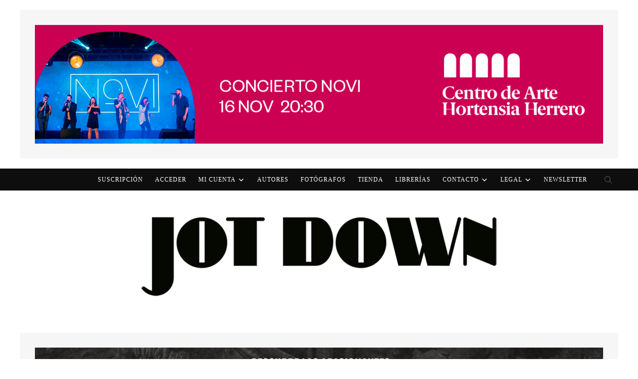

--- FILE ---
content_type: text/html; charset=UTF-8
request_url: https://www.jotdown.es/2022/11/dialogos-carmelitas-fracaso-razon/
body_size: 62310
content:
<!DOCTYPE html>
<html lang="es" prefix="og: https://ogp.me/ns#">
<head>
    <meta charset="UTF-8">
    <meta name="viewport" content="width=device-width, initial-scale=1.0">
    <link rel="profile" href="http://gmpg.org/xfn/11">
    <link rel="pingback" href="https://www.jotdown.es/xmlrpc.php">

						<script async type="text/javascript" src="//s.clickiocdn.com/t/213586/360_light.js"></script>
			<script async type="text/javascript" src="//clickiocmp.com/t/consent_213586.js"></script>

    		<!-- OPTI DIGITAL TAGS SCRIPT -->
    		<!-- NOTE: Insert these scripts at the top of your HEAD section just after the CMP scripts -->
    		<!--script async="" type="text/javascript" src="https://securepubads.g.doubleclick.net/tag/js/gpt.js"></script>
    		<script>
        		var optidigitalQueue = optidigitalQueue || {};
        		optidigitalQueue.cmd = optidigitalQueue.cmd || [];
    		</script>
    		<script type='text/javascript' id='optidigital-ad-init' async data-config='{"adUnit": "/22963265510,9135462/9135462/od.jotdown.es/article"}'src='//scripts.opti-digital.com/tags/?site=jotdown'> </script -->
				
	
	<script id="mcjs">!function(c,h,i,m,p){m=c.createElement(h),p=c.getElementsByTagName(h)[0],m.async=1,m.src=i,p.parentNode.insertBefore(m,p)}(document,"script","https://chimpstatic.com/mcjs-connected/js/users/0259859dbf2c46fbc3cb379d0/de1e3169a1e182b69c24946ee.js");</script>

	<!-- Google tag (gtag.js) -->
	<script async src="https://www.googletagmanager.com/gtag/js?id=G-0Z8X3XWL9F"></script>
	<script>
  	  window.dataLayer = window.dataLayer || [];
  	  function gtag(){dataLayer.push(arguments);}
  	  gtag('js', new Date());

 	  /* Configura las tres propiedades */
  	  gtag('config', 'G-0Z8X3XWL9F');   // Combinada
 	  gtag('config', 'G-7MVCH9125S');   // Solo www
	  /* NO envíes page_view a la de sport */
	</script>
	
	<script>
                    var gfkS2sConf = {
    media: "JotdownWeb", // Sustituir por el Mediaid Proporcionado por GfK
    url: "//es-config.sensic.net/s2s-web.js",
    type: "WEB",
    optin: false,
};

(function (w, d, c, s, id) {
    if (d.getElementById(id)) {
        return;
    }
    w.gfkS2sConf = c;
    w[id] = {};
    w[id].agents = [];
    var api = ["playStreamLive", "playStreamOnDemand", "stop", "skip", "screen", "volume", "impression"];
    w.gfks = (function () {
        function f(sA, e, cb) {
            return function () {
                sA.p = cb();
                sA.queue.push({f: e, a: arguments});
            };
        }
        function s(c, pId, cb) {
            var sA = {queue: [], config: c, cb: cb, pId: pId};
            for (var i = 0; i < api.length; i++) {
                var e = api[i];
                sA[e] = f(sA, e, cb);
            }
            return sA;
        }
        return s;
    })();
    w[id].getAgent = function (cb, pId) {
        var a = {
            a: new w.gfks(c, pId || "", cb || function () {
                return 0;
            })
        };
        function g(a, e) {
            return function () {
                return a.a[e].apply(a.a, arguments);
            }
        };
        for (var i = 0; i < api.length; i++) {
            var e = api[i];
            a[e] = g(a, e);
        }
        w[id].agents.push(a);
        return a;
    };
    var lJS = function (eId, url) {
        var tag = d.createElement(s);
        var el = d.getElementsByTagName(s)[0];
        tag.id = eId;
        tag.async = true;
        tag.type = 'text/javascript';
        tag.src = url;
        tag.setAttribute('crossorigin', 'anonymous');
        el.parentNode.insertBefore(tag, el);
    };
    lJS(id, c.url);
})(window, document, gfkS2sConf, 'script', 'gfkS2s');

var agent = gfkS2s.getAgent();

/**El c1 debe ser vuestro dominio ejemplo: "c1": "miweb.com"  */
var customParams = {"c1": "jotdown.es", "c2": "gfksecciontag"}
agent.impression("default", customParams);
</script> 

    
<!-- Open Graph Meta Tags generated by Blog2Social 873 - https://www.blog2social.com -->
<meta property="og:title" content="Diálogos de carmelitas o el fracaso de la Razón"/>
<meta property="og:description" content="17    El sacerdote: Han sido condenadas a muerte. Madre M.ª de la Encarnación: ¿Todas? El sacerdote: Todas.  Sucedió el 17 de julio de 1794 en Parí"/>
<meta property="og:url" content="/2022/11/dialogos-carmelitas-fracaso-razon/"/>
<meta property="og:image:alt" content="Diálogos de carmelitas"/>
<meta property="og:image" content="https://www.jotdown.es/wp-content/uploads/2022/11/Dialogos-de-carmelitas.jpg"/>
<meta property="og:image:width" content="820" />
<meta property="og:image:height" content="547" />
<meta property="og:image:type" content="image/jpeg" />
<meta property="og:type" content="article"/>
<meta property="og:article:published_time" content="2022-11-16 09:00:59"/>
<meta property="og:article:modified_time" content="2022-11-16 20:50:46"/>
<meta property="og:article:tag" content="carmelitas"/>
<meta property="og:article:tag" content="diálogos"/>
<meta property="og:article:tag" content="Diálogos de carmelitas"/>
<meta property="og:article:tag" content="historia"/>
<meta property="og:article:tag" content="literatura"/>
<meta property="og:article:tag" content="opera"/>
<meta property="og:article:tag" content="teatro"/>
<!-- Open Graph Meta Tags generated by Blog2Social 873 - https://www.blog2social.com -->

<!-- Twitter Card generated by Blog2Social 873 - https://www.blog2social.com -->
<meta name="twitter:card" content="summary">
<meta name="twitter:title" content="Diálogos de carmelitas o el fracaso de la Razón"/>
<meta name="twitter:description" content="17    El sacerdote: Han sido condenadas a muerte. Madre M.ª de la Encarnación: ¿Todas? El sacerdote: Todas.  Sucedió el 17 de julio de 1794 en Parí"/>
<meta name="twitter:image" content="https://www.jotdown.es/wp-content/uploads/2022/11/Dialogos-de-carmelitas.jpg"/>
<meta name="twitter:image:alt" content="Diálogos de carmelitas"/>
<!-- Twitter Card generated by Blog2Social 873 - https://www.blog2social.com -->
<meta name="author" content="Dolores Glez. Pastor"/>

<!-- Optimización en motores de búsqueda por Rank Math PRO -  https://rankmath.com/ -->
<title>Diálogos de carmelitas o el fracaso de la Razón - Jot Down Cultural Magazine</title>
<link data-rocket-prefetch href="https://www.googletagmanager.com" rel="dns-prefetch">
<link data-rocket-prefetch href="https://cdn.id5-sync.com" rel="dns-prefetch">
<link data-rocket-prefetch href="https://es-config.sensic.net" rel="dns-prefetch">
<link data-rocket-prefetch href="https://chimpstatic.com" rel="dns-prefetch">
<link data-rocket-prefetch href="https://s.clickiocdn.com" rel="dns-prefetch">
<link data-rocket-prefetch href="https://clickiocmp.com" rel="dns-prefetch">
<link data-rocket-prefetch href="https://fonts.googleapis.com" rel="dns-prefetch">
<link data-rocket-prefetch href="https://maxcdn.bootstrapcdn.com" rel="dns-prefetch">
<link data-rocket-prefetch href="https://static.addtoany.com" rel="dns-prefetch">
<link data-rocket-prefetch href="https://securepubads.g.doubleclick.net" rel="dns-prefetch">
<link data-rocket-prefetch href="https://tags.expo9.exponential.com" rel="dns-prefetch">
<link data-rocket-prefetch href="https://s.tribalfusion.com" rel="dns-prefetch">
<link data-rocket-prefetch href="https://challenges.cloudflare.com" rel="dns-prefetch">
<link data-rocket-preload as="style" href="https://fonts.googleapis.com/css?family=Roboto%3A400%7COpen%20Sans%3A400%7CLato%3A400%7COswald%3A400%7CSource%20Sans%20Pro%3A400%7CMontserrat%3A400%7CMerriweather%3A400%7CRaleway%3A400%7CPT%20Sans%3A400%7CLora%3A400%7CNoto%20Sans%3A400%7CNunito%20Sans%3A400%7CConcert%20One%3A400%7CPrompt%3A400%7CWork%20Sans%3A400&#038;subset=latin&#038;display=swap" rel="preload">
<link href="https://fonts.googleapis.com/css?family=Roboto%3A400%7COpen%20Sans%3A400%7CLato%3A400%7COswald%3A400%7CSource%20Sans%20Pro%3A400%7CMontserrat%3A400%7CMerriweather%3A400%7CRaleway%3A400%7CPT%20Sans%3A400%7CLora%3A400%7CNoto%20Sans%3A400%7CNunito%20Sans%3A400%7CConcert%20One%3A400%7CPrompt%3A400%7CWork%20Sans%3A400&#038;subset=latin&#038;display=swap" media="print" onload="this.media=&#039;all&#039;" rel="stylesheet">
<noscript data-wpr-hosted-gf-parameters=""><link rel="stylesheet" href="https://fonts.googleapis.com/css?family=Roboto%3A400%7COpen%20Sans%3A400%7CLato%3A400%7COswald%3A400%7CSource%20Sans%20Pro%3A400%7CMontserrat%3A400%7CMerriweather%3A400%7CRaleway%3A400%7CPT%20Sans%3A400%7CLora%3A400%7CNoto%20Sans%3A400%7CNunito%20Sans%3A400%7CConcert%20One%3A400%7CPrompt%3A400%7CWork%20Sans%3A400&#038;subset=latin&#038;display=swap"></noscript><link rel="preload" data-rocket-preload as="image" href="https://www.jotdown.es/wp-content/uploads/2025/12/Todos-.jpg" fetchpriority="high">
<meta name="description" content="«Hablemos francamente, hijas, una carmelita que desea el martirio es tan mala carmelita como sería mal soldado el militar que buscara la muerte antes de haber ejecutado las órdenes de su jefe»"/>
<meta name="robots" content="follow, index, max-snippet:-1, max-video-preview:-1, max-image-preview:large"/>
<link rel="canonical" href="https://www.jotdown.es/2022/11/dialogos-carmelitas-fracaso-razon/" />
<meta property="og:locale" content="es_ES" />
<meta property="og:type" content="article" />
<meta property="og:title" content="Diálogos de carmelitas o el fracaso de la Razón - Jot Down Cultural Magazine" />
<meta property="og:description" content="«Hablemos francamente, hijas, una carmelita que desea el martirio es tan mala carmelita como sería mal soldado el militar que buscara la muerte antes de haber ejecutado las órdenes de su jefe»" />
<meta property="og:url" content="https://www.jotdown.es/2022/11/dialogos-carmelitas-fracaso-razon/" />
<meta property="og:site_name" content="Jot Down Cultural Magazine" />
<meta property="article:publisher" content="https://www.facebook.com/jotdown" />
<meta property="article:author" content="https://www.facebook.com/imparsifal" />
<meta property="article:tag" content="carmelitas" />
<meta property="article:tag" content="diálogos" />
<meta property="article:tag" content="Diálogos de carmelitas" />
<meta property="article:tag" content="historia" />
<meta property="article:tag" content="literatura" />
<meta property="article:tag" content="opera" />
<meta property="article:tag" content="teatro" />
<meta property="article:section" content="Arte y Letras" />
<meta property="og:updated_time" content="2022-11-16T20:50:46+01:00" />
<meta property="og:image" content="https://www.jotdown.es/wp-content/uploads/2022/11/Dialogos-de-carmelitas.jpg" />
<meta property="og:image:secure_url" content="https://www.jotdown.es/wp-content/uploads/2022/11/Dialogos-de-carmelitas.jpg" />
<meta property="og:image:width" content="820" />
<meta property="og:image:height" content="547" />
<meta property="og:image:alt" content="Diálogos de carmelitas" />
<meta property="og:image:type" content="image/jpeg" />
<meta property="article:published_time" content="2022-11-16T09:00:59+01:00" />
<meta property="article:modified_time" content="2022-11-16T20:50:46+01:00" />
<meta name="twitter:card" content="summary_large_image" />
<meta name="twitter:title" content="Diálogos de carmelitas o el fracaso de la Razón - Jot Down Cultural Magazine" />
<meta name="twitter:description" content="«Hablemos francamente, hijas, una carmelita que desea el martirio es tan mala carmelita como sería mal soldado el militar que buscara la muerte antes de haber ejecutado las órdenes de su jefe»" />
<meta name="twitter:site" content="@JotDownSpain" />
<meta name="twitter:creator" content="@JotDownSpain" />
<meta name="twitter:image" content="https://www.jotdown.es/wp-content/uploads/2022/11/Dialogos-de-carmelitas.jpg" />
<meta name="twitter:label1" content="Escrito por" />
<meta name="twitter:data1" content="Dolores Glez. Pastor" />
<meta name="twitter:label2" content="Tiempo de lectura" />
<meta name="twitter:data2" content="16 minutos" />
<script type="application/ld+json" class="rank-math-schema-pro">{"@context":"https://schema.org","@graph":[{"@type":"Place","@id":"https://www.jotdown.es/#place","address":{"@type":"PostalAddress","streetAddress":"Avda. Jos\u00e9 Mar\u00eda Javierre, 14","addressLocality":"Sevilla","postalCode":"41007","addressCountry":"Spain"}},{"@type":"Organization","@id":"https://www.jotdown.es/#organization","name":"Jot Down Cultural Magazine","url":"https://www.jotdown.es","sameAs":["https://www.facebook.com/jotdown","https://twitter.com/JotDownSpain"],"email":"administracion@jotdown.es","address":{"@type":"PostalAddress","streetAddress":"Avda. Jos\u00e9 Mar\u00eda Javierre, 14","addressLocality":"Sevilla","postalCode":"41007","addressCountry":"Spain"},"logo":{"@type":"ImageObject","@id":"https://www.jotdown.es/#logo","url":"https://www.jotdown.es/wp-content/uploads/2020/07/bola.jpg","contentUrl":"https://www.jotdown.es/wp-content/uploads/2020/07/bola.jpg","caption":"Jot Down Cultural Magazine","inLanguage":"es","width":"300","height":"300"},"contactPoint":[{"@type":"ContactPoint","telephone":"+34954999229","contactType":"customer support"}],"location":{"@id":"https://www.jotdown.es/#place"}},{"@type":"WebSite","@id":"https://www.jotdown.es/#website","url":"https://www.jotdown.es","name":"Jot Down Cultural Magazine","publisher":{"@id":"https://www.jotdown.es/#organization"},"inLanguage":"es"},{"@type":"ImageObject","@id":"https://www.jotdown.es/wp-content/uploads/2022/11/Dialogos-de-carmelitas.jpg","url":"https://www.jotdown.es/wp-content/uploads/2022/11/Dialogos-de-carmelitas.jpg","width":"820","height":"547","caption":"Di\u00e1logos de carmelitas","inLanguage":"es"},{"@type":"WebPage","@id":"https://www.jotdown.es/2022/11/dialogos-carmelitas-fracaso-razon/#webpage","url":"https://www.jotdown.es/2022/11/dialogos-carmelitas-fracaso-razon/","name":"Di\u00e1logos de carmelitas o el fracaso de la Raz\u00f3n - Jot Down Cultural Magazine","datePublished":"2022-11-16T09:00:59+01:00","dateModified":"2022-11-16T20:50:46+01:00","isPartOf":{"@id":"https://www.jotdown.es/#website"},"primaryImageOfPage":{"@id":"https://www.jotdown.es/wp-content/uploads/2022/11/Dialogos-de-carmelitas.jpg"},"inLanguage":"es"},{"@type":"Person","@id":"https://www.jotdown.es/author/dolores-glez-pastor/","name":"Dolores Glez. Pastor","url":"https://www.jotdown.es/author/dolores-glez-pastor/","image":{"@type":"ImageObject","@id":"https://secure.gravatar.com/avatar/7a75e8a2146f9cddc04461d21940fbd8cca9b7a2087276ab2b5a5b640b7eef15?s=96&amp;d=blank&amp;r=g","url":"https://secure.gravatar.com/avatar/7a75e8a2146f9cddc04461d21940fbd8cca9b7a2087276ab2b5a5b640b7eef15?s=96&amp;d=blank&amp;r=g","caption":"Dolores Glez. Pastor","inLanguage":"es"},"worksFor":{"@id":"https://www.jotdown.es/#organization"}},{"@type":"BlogPosting","headline":"Di\u00e1logos de carmelitas o el fracaso de la Raz\u00f3n - Jot Down Cultural Magazine","keywords":"carmelita,revoluci\u00f3n,terror,guillotina,sor","datePublished":"2022-11-16T09:00:59+01:00","dateModified":"2022-11-16T20:50:46+01:00","articleSection":"Arte y Letras, Historia, Literatura","author":{"@id":"https://www.jotdown.es/author/dolores-glez-pastor/","name":"Dolores Glez. Pastor"},"publisher":{"@id":"https://www.jotdown.es/#organization"},"description":"\u00abHablemos francamente, hijas, una carmelita que desea el martirio es tan mala carmelita como ser\u00eda mal soldado el militar que buscara la muerte antes de haber ejecutado las \u00f3rdenes de su jefe\u00bb","name":"Di\u00e1logos de carmelitas o el fracaso de la Raz\u00f3n - Jot Down Cultural Magazine","@id":"https://www.jotdown.es/2022/11/dialogos-carmelitas-fracaso-razon/#richSnippet","isPartOf":{"@id":"https://www.jotdown.es/2022/11/dialogos-carmelitas-fracaso-razon/#webpage"},"image":{"@id":"https://www.jotdown.es/wp-content/uploads/2022/11/Dialogos-de-carmelitas.jpg"},"inLanguage":"es","mainEntityOfPage":{"@id":"https://www.jotdown.es/2022/11/dialogos-carmelitas-fracaso-razon/#webpage"}}]}</script>
<!-- /Plugin Rank Math WordPress SEO -->

<link rel='dns-prefetch' href='//static.addtoany.com' />
<link rel='dns-prefetch' href='//fonts.googleapis.com' />
<link rel='dns-prefetch' href='//maxcdn.bootstrapcdn.com' />
<link href='https://fonts.gstatic.com' crossorigin rel='preconnect' />
<link rel="alternate" type="application/rss+xml" title="Jot Down Cultural Magazine &raquo; Feed" href="https://www.jotdown.es/feed/" />
<link rel="alternate" type="application/rss+xml" title="Jot Down Cultural Magazine &raquo; Feed de los comentarios" href="https://www.jotdown.es/comments/feed/" />
<link rel="alternate" type="application/rss+xml" title="Jot Down Cultural Magazine &raquo; Comentario Diálogos de carmelitas o el fracaso de la Razón del feed" href="https://www.jotdown.es/2022/11/dialogos-carmelitas-fracaso-razon/feed/" />
<link rel="alternate" title="oEmbed (JSON)" type="application/json+oembed" href="https://www.jotdown.es/wp-json/oembed/1.0/embed?url=https%3A%2F%2Fwww.jotdown.es%2F2022%2F11%2Fdialogos-carmelitas-fracaso-razon%2F" />
<link rel="alternate" title="oEmbed (XML)" type="text/xml+oembed" href="https://www.jotdown.es/wp-json/oembed/1.0/embed?url=https%3A%2F%2Fwww.jotdown.es%2F2022%2F11%2Fdialogos-carmelitas-fracaso-razon%2F&#038;format=xml" />
<style id='wp-img-auto-sizes-contain-inline-css' type='text/css'>
img:is([sizes=auto i],[sizes^="auto," i]){contain-intrinsic-size:3000px 1500px}
/*# sourceURL=wp-img-auto-sizes-contain-inline-css */
</style>
<link rel='stylesheet' id='mp-theme-css' href='https://www.jotdown.es/wp-content/plugins/memberpress/css/ui/theme.css?ver=1.12.11' type='text/css' media='all' />
<link rel='stylesheet' id='mp-account-css-css' href='https://www.jotdown.es/wp-content/plugins/memberpress/css/ui/account.css?ver=1.12.11' type='text/css' media='all' />
<link rel='stylesheet' id='dashicons-css' href='https://www.jotdown.es/wp-includes/css/dashicons.min.css?ver=6.9' type='text/css' media='all' />
<link rel='stylesheet' id='mp-login-css-css' href='https://www.jotdown.es/wp-content/plugins/memberpress/css/ui/login.css?ver=1.12.11' type='text/css' media='all' />
<link rel='stylesheet' id='mepr-jquery-ui-smoothness-css' href='https://www.jotdown.es/wp-content/plugins/memberpress/css/vendor/jquery-ui/smoothness.min.css?ver=1.13.3' type='text/css' media='all' />
<link rel='stylesheet' id='jquery-ui-timepicker-addon-css' href='https://www.jotdown.es/wp-content/plugins/memberpress/css/vendor/jquery-ui-timepicker-addon.css?ver=1.12.11' type='text/css' media='all' />
<link rel='stylesheet' id='jquery-magnific-popup-css' href='https://www.jotdown.es/wp-content/plugins/memberpress/css/vendor/magnific-popup.min.css?ver=6.9' type='text/css' media='all' />
<link rel='stylesheet' id='mp-signup-css' href='https://www.jotdown.es/wp-content/plugins/memberpress/css/signup.css?ver=1.12.11' type='text/css' media='all' />
<link rel='stylesheet' id='mepr-zxcvbn-css-css' href='https://www.jotdown.es/wp-content/plugins/memberpress/css/zxcvbn.css?ver=6.9' type='text/css' media='all' />
<link rel='stylesheet' id='mp-plans-css-css' href='https://www.jotdown.es/wp-content/plugins/memberpress/css/plans.min.css?ver=1.12.11' type='text/css' media='all' />
<style id='wp-emoji-styles-inline-css' type='text/css'>

	img.wp-smiley, img.emoji {
		display: inline !important;
		border: none !important;
		box-shadow: none !important;
		height: 1em !important;
		width: 1em !important;
		margin: 0 0.07em !important;
		vertical-align: -0.1em !important;
		background: none !important;
		padding: 0 !important;
	}
/*# sourceURL=wp-emoji-styles-inline-css */
</style>
<style id='wp-block-library-inline-css' type='text/css'>
:root{--wp-block-synced-color:#7a00df;--wp-block-synced-color--rgb:122,0,223;--wp-bound-block-color:var(--wp-block-synced-color);--wp-editor-canvas-background:#ddd;--wp-admin-theme-color:#007cba;--wp-admin-theme-color--rgb:0,124,186;--wp-admin-theme-color-darker-10:#006ba1;--wp-admin-theme-color-darker-10--rgb:0,107,160.5;--wp-admin-theme-color-darker-20:#005a87;--wp-admin-theme-color-darker-20--rgb:0,90,135;--wp-admin-border-width-focus:2px}@media (min-resolution:192dpi){:root{--wp-admin-border-width-focus:1.5px}}.wp-element-button{cursor:pointer}:root .has-very-light-gray-background-color{background-color:#eee}:root .has-very-dark-gray-background-color{background-color:#313131}:root .has-very-light-gray-color{color:#eee}:root .has-very-dark-gray-color{color:#313131}:root .has-vivid-green-cyan-to-vivid-cyan-blue-gradient-background{background:linear-gradient(135deg,#00d084,#0693e3)}:root .has-purple-crush-gradient-background{background:linear-gradient(135deg,#34e2e4,#4721fb 50%,#ab1dfe)}:root .has-hazy-dawn-gradient-background{background:linear-gradient(135deg,#faaca8,#dad0ec)}:root .has-subdued-olive-gradient-background{background:linear-gradient(135deg,#fafae1,#67a671)}:root .has-atomic-cream-gradient-background{background:linear-gradient(135deg,#fdd79a,#004a59)}:root .has-nightshade-gradient-background{background:linear-gradient(135deg,#330968,#31cdcf)}:root .has-midnight-gradient-background{background:linear-gradient(135deg,#020381,#2874fc)}:root{--wp--preset--font-size--normal:16px;--wp--preset--font-size--huge:42px}.has-regular-font-size{font-size:1em}.has-larger-font-size{font-size:2.625em}.has-normal-font-size{font-size:var(--wp--preset--font-size--normal)}.has-huge-font-size{font-size:var(--wp--preset--font-size--huge)}.has-text-align-center{text-align:center}.has-text-align-left{text-align:left}.has-text-align-right{text-align:right}.has-fit-text{white-space:nowrap!important}#end-resizable-editor-section{display:none}.aligncenter{clear:both}.items-justified-left{justify-content:flex-start}.items-justified-center{justify-content:center}.items-justified-right{justify-content:flex-end}.items-justified-space-between{justify-content:space-between}.screen-reader-text{border:0;clip-path:inset(50%);height:1px;margin:-1px;overflow:hidden;padding:0;position:absolute;width:1px;word-wrap:normal!important}.screen-reader-text:focus{background-color:#ddd;clip-path:none;color:#444;display:block;font-size:1em;height:auto;left:5px;line-height:normal;padding:15px 23px 14px;text-decoration:none;top:5px;width:auto;z-index:100000}html :where(.has-border-color){border-style:solid}html :where([style*=border-top-color]){border-top-style:solid}html :where([style*=border-right-color]){border-right-style:solid}html :where([style*=border-bottom-color]){border-bottom-style:solid}html :where([style*=border-left-color]){border-left-style:solid}html :where([style*=border-width]){border-style:solid}html :where([style*=border-top-width]){border-top-style:solid}html :where([style*=border-right-width]){border-right-style:solid}html :where([style*=border-bottom-width]){border-bottom-style:solid}html :where([style*=border-left-width]){border-left-style:solid}html :where(img[class*=wp-image-]){height:auto;max-width:100%}:where(figure){margin:0 0 1em}html :where(.is-position-sticky){--wp-admin--admin-bar--position-offset:var(--wp-admin--admin-bar--height,0px)}@media screen and (max-width:600px){html :where(.is-position-sticky){--wp-admin--admin-bar--position-offset:0px}}

/*# sourceURL=wp-block-library-inline-css */
</style><style id='global-styles-inline-css' type='text/css'>
:root{--wp--preset--aspect-ratio--square: 1;--wp--preset--aspect-ratio--4-3: 4/3;--wp--preset--aspect-ratio--3-4: 3/4;--wp--preset--aspect-ratio--3-2: 3/2;--wp--preset--aspect-ratio--2-3: 2/3;--wp--preset--aspect-ratio--16-9: 16/9;--wp--preset--aspect-ratio--9-16: 9/16;--wp--preset--color--black: #000000;--wp--preset--color--cyan-bluish-gray: #abb8c3;--wp--preset--color--white: #ffffff;--wp--preset--color--pale-pink: #f78da7;--wp--preset--color--vivid-red: #cf2e2e;--wp--preset--color--luminous-vivid-orange: #ff6900;--wp--preset--color--luminous-vivid-amber: #fcb900;--wp--preset--color--light-green-cyan: #7bdcb5;--wp--preset--color--vivid-green-cyan: #00d084;--wp--preset--color--pale-cyan-blue: #8ed1fc;--wp--preset--color--vivid-cyan-blue: #0693e3;--wp--preset--color--vivid-purple: #9b51e0;--wp--preset--gradient--vivid-cyan-blue-to-vivid-purple: linear-gradient(135deg,rgb(6,147,227) 0%,rgb(155,81,224) 100%);--wp--preset--gradient--light-green-cyan-to-vivid-green-cyan: linear-gradient(135deg,rgb(122,220,180) 0%,rgb(0,208,130) 100%);--wp--preset--gradient--luminous-vivid-amber-to-luminous-vivid-orange: linear-gradient(135deg,rgb(252,185,0) 0%,rgb(255,105,0) 100%);--wp--preset--gradient--luminous-vivid-orange-to-vivid-red: linear-gradient(135deg,rgb(255,105,0) 0%,rgb(207,46,46) 100%);--wp--preset--gradient--very-light-gray-to-cyan-bluish-gray: linear-gradient(135deg,rgb(238,238,238) 0%,rgb(169,184,195) 100%);--wp--preset--gradient--cool-to-warm-spectrum: linear-gradient(135deg,rgb(74,234,220) 0%,rgb(151,120,209) 20%,rgb(207,42,186) 40%,rgb(238,44,130) 60%,rgb(251,105,98) 80%,rgb(254,248,76) 100%);--wp--preset--gradient--blush-light-purple: linear-gradient(135deg,rgb(255,206,236) 0%,rgb(152,150,240) 100%);--wp--preset--gradient--blush-bordeaux: linear-gradient(135deg,rgb(254,205,165) 0%,rgb(254,45,45) 50%,rgb(107,0,62) 100%);--wp--preset--gradient--luminous-dusk: linear-gradient(135deg,rgb(255,203,112) 0%,rgb(199,81,192) 50%,rgb(65,88,208) 100%);--wp--preset--gradient--pale-ocean: linear-gradient(135deg,rgb(255,245,203) 0%,rgb(182,227,212) 50%,rgb(51,167,181) 100%);--wp--preset--gradient--electric-grass: linear-gradient(135deg,rgb(202,248,128) 0%,rgb(113,206,126) 100%);--wp--preset--gradient--midnight: linear-gradient(135deg,rgb(2,3,129) 0%,rgb(40,116,252) 100%);--wp--preset--font-size--small: 13px;--wp--preset--font-size--medium: 20px;--wp--preset--font-size--large: 36px;--wp--preset--font-size--x-large: 42px;--wp--preset--spacing--20: 0.44rem;--wp--preset--spacing--30: 0.67rem;--wp--preset--spacing--40: 1rem;--wp--preset--spacing--50: 1.5rem;--wp--preset--spacing--60: 2.25rem;--wp--preset--spacing--70: 3.38rem;--wp--preset--spacing--80: 5.06rem;--wp--preset--shadow--natural: 6px 6px 9px rgba(0, 0, 0, 0.2);--wp--preset--shadow--deep: 12px 12px 50px rgba(0, 0, 0, 0.4);--wp--preset--shadow--sharp: 6px 6px 0px rgba(0, 0, 0, 0.2);--wp--preset--shadow--outlined: 6px 6px 0px -3px rgb(255, 255, 255), 6px 6px rgb(0, 0, 0);--wp--preset--shadow--crisp: 6px 6px 0px rgb(0, 0, 0);}:where(.is-layout-flex){gap: 0.5em;}:where(.is-layout-grid){gap: 0.5em;}body .is-layout-flex{display: flex;}.is-layout-flex{flex-wrap: wrap;align-items: center;}.is-layout-flex > :is(*, div){margin: 0;}body .is-layout-grid{display: grid;}.is-layout-grid > :is(*, div){margin: 0;}:where(.wp-block-columns.is-layout-flex){gap: 2em;}:where(.wp-block-columns.is-layout-grid){gap: 2em;}:where(.wp-block-post-template.is-layout-flex){gap: 1.25em;}:where(.wp-block-post-template.is-layout-grid){gap: 1.25em;}.has-black-color{color: var(--wp--preset--color--black) !important;}.has-cyan-bluish-gray-color{color: var(--wp--preset--color--cyan-bluish-gray) !important;}.has-white-color{color: var(--wp--preset--color--white) !important;}.has-pale-pink-color{color: var(--wp--preset--color--pale-pink) !important;}.has-vivid-red-color{color: var(--wp--preset--color--vivid-red) !important;}.has-luminous-vivid-orange-color{color: var(--wp--preset--color--luminous-vivid-orange) !important;}.has-luminous-vivid-amber-color{color: var(--wp--preset--color--luminous-vivid-amber) !important;}.has-light-green-cyan-color{color: var(--wp--preset--color--light-green-cyan) !important;}.has-vivid-green-cyan-color{color: var(--wp--preset--color--vivid-green-cyan) !important;}.has-pale-cyan-blue-color{color: var(--wp--preset--color--pale-cyan-blue) !important;}.has-vivid-cyan-blue-color{color: var(--wp--preset--color--vivid-cyan-blue) !important;}.has-vivid-purple-color{color: var(--wp--preset--color--vivid-purple) !important;}.has-black-background-color{background-color: var(--wp--preset--color--black) !important;}.has-cyan-bluish-gray-background-color{background-color: var(--wp--preset--color--cyan-bluish-gray) !important;}.has-white-background-color{background-color: var(--wp--preset--color--white) !important;}.has-pale-pink-background-color{background-color: var(--wp--preset--color--pale-pink) !important;}.has-vivid-red-background-color{background-color: var(--wp--preset--color--vivid-red) !important;}.has-luminous-vivid-orange-background-color{background-color: var(--wp--preset--color--luminous-vivid-orange) !important;}.has-luminous-vivid-amber-background-color{background-color: var(--wp--preset--color--luminous-vivid-amber) !important;}.has-light-green-cyan-background-color{background-color: var(--wp--preset--color--light-green-cyan) !important;}.has-vivid-green-cyan-background-color{background-color: var(--wp--preset--color--vivid-green-cyan) !important;}.has-pale-cyan-blue-background-color{background-color: var(--wp--preset--color--pale-cyan-blue) !important;}.has-vivid-cyan-blue-background-color{background-color: var(--wp--preset--color--vivid-cyan-blue) !important;}.has-vivid-purple-background-color{background-color: var(--wp--preset--color--vivid-purple) !important;}.has-black-border-color{border-color: var(--wp--preset--color--black) !important;}.has-cyan-bluish-gray-border-color{border-color: var(--wp--preset--color--cyan-bluish-gray) !important;}.has-white-border-color{border-color: var(--wp--preset--color--white) !important;}.has-pale-pink-border-color{border-color: var(--wp--preset--color--pale-pink) !important;}.has-vivid-red-border-color{border-color: var(--wp--preset--color--vivid-red) !important;}.has-luminous-vivid-orange-border-color{border-color: var(--wp--preset--color--luminous-vivid-orange) !important;}.has-luminous-vivid-amber-border-color{border-color: var(--wp--preset--color--luminous-vivid-amber) !important;}.has-light-green-cyan-border-color{border-color: var(--wp--preset--color--light-green-cyan) !important;}.has-vivid-green-cyan-border-color{border-color: var(--wp--preset--color--vivid-green-cyan) !important;}.has-pale-cyan-blue-border-color{border-color: var(--wp--preset--color--pale-cyan-blue) !important;}.has-vivid-cyan-blue-border-color{border-color: var(--wp--preset--color--vivid-cyan-blue) !important;}.has-vivid-purple-border-color{border-color: var(--wp--preset--color--vivid-purple) !important;}.has-vivid-cyan-blue-to-vivid-purple-gradient-background{background: var(--wp--preset--gradient--vivid-cyan-blue-to-vivid-purple) !important;}.has-light-green-cyan-to-vivid-green-cyan-gradient-background{background: var(--wp--preset--gradient--light-green-cyan-to-vivid-green-cyan) !important;}.has-luminous-vivid-amber-to-luminous-vivid-orange-gradient-background{background: var(--wp--preset--gradient--luminous-vivid-amber-to-luminous-vivid-orange) !important;}.has-luminous-vivid-orange-to-vivid-red-gradient-background{background: var(--wp--preset--gradient--luminous-vivid-orange-to-vivid-red) !important;}.has-very-light-gray-to-cyan-bluish-gray-gradient-background{background: var(--wp--preset--gradient--very-light-gray-to-cyan-bluish-gray) !important;}.has-cool-to-warm-spectrum-gradient-background{background: var(--wp--preset--gradient--cool-to-warm-spectrum) !important;}.has-blush-light-purple-gradient-background{background: var(--wp--preset--gradient--blush-light-purple) !important;}.has-blush-bordeaux-gradient-background{background: var(--wp--preset--gradient--blush-bordeaux) !important;}.has-luminous-dusk-gradient-background{background: var(--wp--preset--gradient--luminous-dusk) !important;}.has-pale-ocean-gradient-background{background: var(--wp--preset--gradient--pale-ocean) !important;}.has-electric-grass-gradient-background{background: var(--wp--preset--gradient--electric-grass) !important;}.has-midnight-gradient-background{background: var(--wp--preset--gradient--midnight) !important;}.has-small-font-size{font-size: var(--wp--preset--font-size--small) !important;}.has-medium-font-size{font-size: var(--wp--preset--font-size--medium) !important;}.has-large-font-size{font-size: var(--wp--preset--font-size--large) !important;}.has-x-large-font-size{font-size: var(--wp--preset--font-size--x-large) !important;}
/*# sourceURL=global-styles-inline-css */
</style>

<style id='classic-theme-styles-inline-css' type='text/css'>
/*! This file is auto-generated */
.wp-block-button__link{color:#fff;background-color:#32373c;border-radius:9999px;box-shadow:none;text-decoration:none;padding:calc(.667em + 2px) calc(1.333em + 2px);font-size:1.125em}.wp-block-file__button{background:#32373c;color:#fff;text-decoration:none}
/*# sourceURL=/wp-includes/css/classic-themes.min.css */
</style>
<link rel='stylesheet' id='fca-ept-font-awesome-css' href='https://www.jotdown.es/wp-content/plugins/easy-pricing-tables-premium/assets/pricing-tables/font-awesome/css/font-awesome.min.css?ver=4.1.1' type='text/css' media='all' />
<link rel='stylesheet' id='fca-ept-editor-style-css' href='https://www.jotdown.es/wp-content/plugins/easy-pricing-tables-premium/assets/blocks/editor/fca-ept-editor.min.css?ver=4.1.1' type='text/css' media='all' />
<link rel='stylesheet' id='fca-ept-layout1-style-css' href='https://www.jotdown.es/wp-content/plugins/easy-pricing-tables-premium/assets/blocks/layout1/fca-ept-layout1.min.css?ver=4.1.1' type='text/css' media='all' />
<link rel='stylesheet' id='fca-ept-layout2-style-css' href='https://www.jotdown.es/wp-content/plugins/easy-pricing-tables-premium/assets/blocks/layout2/fca-ept-layout2.min.css?ver=4.1.1' type='text/css' media='all' />

<link rel='stylesheet' id='fca-ept-layout3-style-css' href='https://www.jotdown.es/wp-content/plugins/easy-pricing-tables-premium/assets/blocks/layout3/fca-ept-layout3.min.css?ver=4.1.1' type='text/css' media='all' />
<link rel='stylesheet' id='fca-ept-layout4-style-css' href='https://www.jotdown.es/wp-content/plugins/easy-pricing-tables-premium/assets/blocks/layout4/fca-ept-layout4.min.css?ver=4.1.1' type='text/css' media='all' />
<link rel='stylesheet' id='fca-ept-layout5-style-css' href='https://www.jotdown.es/wp-content/plugins/easy-pricing-tables-premium/assets/blocks/layout5/fca-ept-layout5.min.css?ver=4.1.1' type='text/css' media='all' />
<link rel='stylesheet' id='fca-ept-layout6-style-css' href='https://www.jotdown.es/wp-content/plugins/easy-pricing-tables-premium/assets/blocks/layout6/fca-ept-layout6.min.css?ver=4.1.1' type='text/css' media='all' />
<link rel='stylesheet' id='fca-ept-layout7-style-css' href='https://www.jotdown.es/wp-content/plugins/easy-pricing-tables-premium/assets/blocks/layout7/fca-ept-layout7.min.css?ver=4.1.1' type='text/css' media='all' />
<link rel='stylesheet' id='fca-ept-layout8-style-css' href='https://www.jotdown.es/wp-content/plugins/easy-pricing-tables-premium/assets/blocks/layout8/fca-ept-layout8.min.css?ver=4.1.1' type='text/css' media='all' />
<link rel='stylesheet' id='fca-ept-layout9-style-css' href='https://www.jotdown.es/wp-content/plugins/easy-pricing-tables-premium/assets/blocks/layout9/fca-ept-layout9.min.css?ver=4.1.1' type='text/css' media='all' />
<link rel='stylesheet' id='fca-ept-toggle-style-css' href='https://www.jotdown.es/wp-content/plugins/easy-pricing-tables-premium/assets/blocks/toggle/fca-ept-toggle.min.css?ver=4.1.1' type='text/css' media='all' />
<link rel='stylesheet' id='dh-ptp-design1-css' href='https://www.jotdown.es/wp-content/plugins/easy-pricing-tables-premium/assets/pricing-tables/design1/pricingtable.min.css?ver=4.1.1' type='text/css' media='all' />
<link rel='stylesheet' id='ept-font-awesome-css' href='https://www.jotdown.es/wp-content/plugins/easy-pricing-tables-premium/assets/pricing-tables/font-awesome/css/font-awesome.min.css?ver=4.1.1' type='text/css' media='all' />
<link rel='stylesheet' id='ept-foundation-css' href='https://www.jotdown.es/wp-content/plugins/easy-pricing-tables-premium/assets/ui/foundation/foundation.min.css?ver=4.1.1' type='text/css' media='all' />
<link rel='stylesheet' id='fancy-flat-table-style-css' href='https://www.jotdown.es/wp-content/plugins/easy-pricing-tables-premium/assets/pricing-tables/fancy-flat/pricingtable.min.css?ver=4.1.1' type='text/css' media='all' />
<link rel='stylesheet' id='stylish-flat-table-style-css' href='https://www.jotdown.es/wp-content/plugins/easy-pricing-tables-premium/assets/pricing-tables/stylish-flat/css/pricingtable.min.css?ver=4.1.1' type='text/css' media='all' />
<link rel='stylesheet' id='design4-table-style-css' href='https://www.jotdown.es/wp-content/plugins/easy-pricing-tables-premium/assets/pricing-tables/design4/css/pricingtable.min.css?ver=4.1.1' type='text/css' media='all' />
<link rel='stylesheet' id='design5-table-style-css' href='https://www.jotdown.es/wp-content/plugins/easy-pricing-tables-premium/assets/pricing-tables/design5/pricingtable.min.css?ver=4.1.1' type='text/css' media='all' />
<link rel='stylesheet' id='design6-table-style-css' href='https://www.jotdown.es/wp-content/plugins/easy-pricing-tables-premium/assets/pricing-tables/design6/pricingtable.min.css?ver=4.1.1' type='text/css' media='all' />
<link rel='stylesheet' id='design7-table-style-css' href='https://www.jotdown.es/wp-content/plugins/easy-pricing-tables-premium/assets/pricing-tables/design7/pricingtable.min.css?ver=4.1.1' type='text/css' media='all' />
<link rel='stylesheet' id='comparison1-table-style-css' href='https://www.jotdown.es/wp-content/plugins/easy-pricing-tables-premium/assets/pricing-tables/comparison1/css/comparison1-common.min.css?ver=4.1.1' type='text/css' media='all' />
<link rel='stylesheet' id='comparison2-table-style-css' href='https://www.jotdown.es/wp-content/plugins/easy-pricing-tables-premium/assets/pricing-tables/comparison2/css/comparison2-common.min.css?ver=4.1.1' type='text/css' media='all' />
<link rel='stylesheet' id='comparison3-table-style-css' href='https://www.jotdown.es/wp-content/plugins/easy-pricing-tables-premium/assets/pricing-tables/comparison3/css/comparison3-common.min.css?ver=4.1.1' type='text/css' media='all' />
<link rel='stylesheet' id='dh-ptp-block-css-css' href='https://www.jotdown.es/wp-content/plugins/easy-pricing-tables-premium/assets/blocks/legacy/block.css?ver=4.1.1' type='text/css' media='all' />
<link rel='stylesheet' id='mc4wp-form-themes-css' href='https://www.jotdown.es/wp-content/plugins/mailchimp-for-wp/assets/css/form-themes.css?ver=4.10.9' type='text/css' media='all' />
<link rel='stylesheet' id='zoom-theme-utils-css-css' href='https://www.jotdown.es/wp-content/themes/wpzoom-velure/functions/wpzoom/assets/css/theme-utils.css?ver=6.9' type='text/css' media='all' />
<link rel='stylesheet' id='velure-style-css' href='https://www.jotdown.es/wp-content/themes/wpzoom-velure/style.css?ver=1.0.9' type='text/css' media='all' />
<link rel='stylesheet' id='media-queries-css' href='https://www.jotdown.es/wp-content/themes/wpzoom-velure/css/media-queries.css?ver=1.0.9' type='text/css' media='all' />
<link rel='stylesheet' id='velure-style-color-black-css' href='https://www.jotdown.es/wp-content/themes/wpzoom-velure/styles/black.css?ver=1.0.9' type='text/css' media='all' />
<link rel='stylesheet' id='simple-favorites-css' href='https://www.jotdown.es/wp-content/plugins/favorites/assets/css/favorites.css?ver=2.3.6' type='text/css' media='all' />
<link rel='stylesheet' id='font-awesome-css' href='//maxcdn.bootstrapcdn.com/font-awesome/4.3.0/css/font-awesome.min.css?ver=4.3.0' type='text/css' media='all' />
<link rel='stylesheet' id='dkpdf-frontend-css' href='https://www.jotdown.es/wp-content/plugins/dk-pdf/build/frontend-style.css?ver=2.3.1' type='text/css' media='all' />
<link rel='stylesheet' id='addtoany-css' href='https://www.jotdown.es/wp-content/plugins/add-to-any/addtoany.min.css?ver=1.16' type='text/css' media='all' />
<link rel='stylesheet' id='wpzoom-theme-css' href='https://www.jotdown.es/wp-content/themes/wpzoom-velure/styles/default.css?ver=6.9' type='text/css' media='all' />
<script type="text/javascript" src="https://www.jotdown.es/wp-includes/js/jquery/jquery.min.js?ver=3.7.1" id="jquery-core-js"></script>
<script type="text/javascript" src="https://www.jotdown.es/wp-includes/js/jquery/jquery-migrate.min.js?ver=3.4.1" id="jquery-migrate-js"></script>
<script type="text/javascript" src="https://www.jotdown.es/wp-includes/js/underscore.min.js?ver=1.13.7" id="underscore-js"></script>
<script type="text/javascript" src="https://www.jotdown.es/wp-includes/js/dist/hooks.min.js?ver=dd5603f07f9220ed27f1" id="wp-hooks-js"></script>
<script type="text/javascript" src="https://www.jotdown.es/wp-includes/js/dist/i18n.min.js?ver=c26c3dc7bed366793375" id="wp-i18n-js"></script>
<script type="text/javascript" id="wp-i18n-js-after">
/* <![CDATA[ */
wp.i18n.setLocaleData( { 'text direction\u0004ltr': [ 'ltr' ] } );
//# sourceURL=wp-i18n-js-after
/* ]]> */
</script>
<script type="text/javascript" src="https://www.jotdown.es/wp-content/plugins/memberpress/js/login.js?ver=1.12.11" id="mepr-login-js-js"></script>
<script type="text/javascript" src="https://www.jotdown.es/wp-content/plugins/memberpress/js/vendor/jquery.magnific-popup.min.js?ver=6.9" id="jquery-magnific-popup-js"></script>
<script type="text/javascript" id="mp-i18n-js-extra">
/* <![CDATA[ */
var MeprI18n = {"states":{"HK":{"HONG KONG":"Isla de Hong Kong","KOWLOON":"Kowloon","NEW TERRITORIES":"Nuevos territorios"},"CN":{"CN1":"Yunnan / &#20113;&#21335;","CN2":"Beijing / &#21271;&#20140;","CN3":"Tianjin / &#22825;&#27941;","CN4":"Hebei / &#27827;&#21271;","CN5":"Shanxi / &#23665;&#35199;","CN6":"Inner Mongolia / &#20839;&#33945;&#21476;","CN7":"Liaoning / &#36797;&#23425;","CN8":"Jilin / &#21513;&#26519;","CN9":"Heilongjiang / &#40657;&#40857;&#27743;","CN10":"Shanghai / &#19978;&#28023;","CN11":"Jiangsu / &#27743;&#33487;","CN12":"Zhejiang / &#27993;&#27743;","CN13":"Anhui / &#23433;&#24509;","CN14":"Fujian / &#31119;&#24314;","CN15":"Jiangxi / &#27743;&#35199;","CN16":"Shandong / &#23665;&#19996;","CN17":"Henan / &#27827;&#21335;","CN18":"Hubei / &#28246;&#21271;","CN19":"Hunan / &#28246;&#21335;","CN20":"Guangdong / &#24191;&#19996;","CN21":"Guangxi Zhuang / &#24191;&#35199;&#22766;&#26063;","CN22":"Hainan / &#28023;&#21335;","CN23":"Chongqing / &#37325;&#24198;","CN24":"Sichuan / &#22235;&#24029;","CN25":"Guizhou / &#36149;&#24030;","CN26":"Shaanxi / &#38485;&#35199;","CN27":"Gansu / &#29976;&#32899;","CN28":"Qinghai / &#38738;&#28023;","CN29":"Ningxia Hui / &#23425;&#22799;","CN30":"Macau / &#28595;&#38376;","CN31":"Tibet / &#35199;&#34255;","CN32":"Xinjiang / &#26032;&#30086;"},"JP":{"JP01":"Hokkaido","JP02":"Aomori","JP03":"Iwate","JP04":"Miyagi","JP05":"Akita","JP06":"Yamagata","JP07":"Fukushima","JP08":"Ibaraki","JP09":"Tochigi","JP10":"Gunma","JP11":"Saitama","JP12":"Chiba","JP13":"Tokio","JP14":"Kanagawa","JP15":"Niigata","JP16":"Toyama","JP17":"Ishikawa","JP18":"Fukui","JP19":"Yamanashi","JP20":"Nagano","JP21":"Gifu","JP22":"Shizuoka","JP23":"Aichi","JP24":"Mie","JP25":"Shiga","JP26":"Kyouto","JP27":"Osaka","JP28":"Hyougo","JP29":"Nara","JP30":"Wakayama","JP31":"Tottori","JP32":"Shimane","JP33":"Okayama","JP34":"Hiroshima","JP35":"Yamaguchi","JP36":"Tokushima","JP37":"Kagawa","JP38":"Ehime","JP39":"Kochi","JP40":"Fukuoka","JP41":"Saga","JP42":"Nagasaki","JP43":"Kumamoto","JP44":"Oita","JP45":"Miyazaki","JP46":"Kagoshima","JP47":"Okinawa"},"ZA":{"EC":"Cabo Oriental","FS":"Provincia del Estado Libre","GP":"Gauteng","KZN":"KwaZulu-Natal","LP":"Limpopo","MP":"Mpumalanga","NC":"Cabo Norte","NW":"Noroeste","WC":"Cabo occidental"},"DE":{"BW":"Baden-Wurtemberg","BY":"Baviera","BE":"Berl\u00edn","BB":"Brandenburgo","HB":"Bremen","HH":"Hamburgo","HE":"Hesse","NI":"Baja Sajonia","MV":"Mecklemburgo-Pomerania Occidental","NW":"Renania del Norte-Westfalia","RP":"Renania-Palatinado","SL":"Sarre","SN":"Sajonia","ST":"Sajonia-Anhalt","SH":"Schleswig-Holstein","TH":"Turingia"},"IE":{"CW":"Carlow","CN":"Cavan","CE":"Clare","CO":"Cork","DL":"Donegal","D":"Dublin","G":"Galway","KY":"Kerry","KE":"Kildare","KK":"Kilkenny","LS":"Laois","LM":"Leitrim","LK":"Limerick","LD":"Longford","LH":"Louth","MO":"Mayo","MH":"Meath","MN":"Monaghan","OY":"Offaly","RN":"Roscommon","SO":"Sligo","TA":"Tipperary","WD":"Waterford","WH":"Westmeath","WX":"Wexford","WW":"Wicklow"},"IN":{"AP":"Andhra Pradesh","AR":"Arunachal Pradesh","AS":"Assam","BR":"Bihar","CT":"Chhattisgarh","GA":"Goa","GJ":"Guyarat","HR":"Haryana","HP":"Himachal Pradesh","JK":"Jammu y Cachemira","JH":"Jharkhand","KA":"Karnataka","KL":"Kerala","MP":"Madhya Pradesh","MH":"Maharashtra","MN":"Manipur","ML":"Meghalaya","MZ":"Mizoram","NL":"Nagaland","OR":"Odisha","PB":"Punjab","RJ":"Rayast\u00e1n","SK":"Sikkim","TN":"Tamil Nadu","TS":"Telangana","TR":"Tripura","UK":"Uttarakhand","UP":"Uttar Pradesh","WB":"Bengala Occidental","AN":"Islas Andam\u00e1n y Nicobar","CH":"Chandigarh","DN":"Dadra y Nagar Haveli","DD":"Dam\u00e1n y Diu","DL":"Delhi","LD":"Laquedivas","PY":"Pondicherry (Puducherry)"},"BD":{"BAG":"Bagerhat","BAN":"Bandarban","BAR":"Barguna","BARI":"Barisal","BHO":"Bhola","BOG":"Bogra","BRA":"Brahmanbaria","CHA":"Chandpur","CHI":"Chittagong","CHU":"Chuadanga","COM":"Comilla","COX":"Cox's Bazar","DHA":"Dhaka","DIN":"Dinajpur","FAR":"Faridpur ","FEN":"Feni","GAI":"Gaibandha","GAZI":"Gazipur","GOP":"Gopalganj","HAB":"Habiganj","JAM":"Jamalpur","JES":"Jessore","JHA":"Jhalokati","JHE":"Jhenaidah","JOY":"Joypurhat","KHA":"Khagrachhari","KHU":"Khulna","KIS":"Kishoreganj","KUR":"Kurigram","KUS":"Kushtia","LAK":"Lakshmipur","LAL":"Lalmonirhat","MAD":"Madaripur","MAG":"Magura","MAN":"Manikganj ","MEH":"Meherpur","MOU":"Moulvibazar","MUN":"Munshiganj","MYM":"Mymensingh","NAO":"Naogaon","NAR":"Narail","NARG":"Narayanganj","NARD":"Narsingdi","NAT":"Natore","NAW":"Nawabganj","NET":"Netrakona","NIL":"Nilphamari","NOA":"Noakhali","PAB":"Pabna","PAN":"Panchagarh","PAT":"Patuakhali","PIR":"Pirojpur","RAJB":"Rajbari","RAJ":"Rajshahi","RAN":"Rangamati","RANP":"Rangpur","SAT":"Satkhira","SHA":"Shariatpur","SHE":"Sherpur","SIR":"Sirajganj","SUN":"Sunamganj","SYL":"Sylhet","TAN":"Tangail","THA":"Thakurgaon"},"MY":{"JHR":"Johor","KDH":"Kedah","KTN":"Kelantan","MLK":"Melaka","NSN":"Negeri Sembilan","PHG":"Pahang","PRK":"Perak","PLS":"Perlis","PNG":"Pulau Pinang","SBH":"Sabah","SWK":"Sarawak","SGR":"Selangor","TRG":"Terengganu","KUL":"W.P. Kuala Lumpur","LBN":"W.P. Labuan","PJY":"W.P. Putrajaya"},"IT":{"AG":"Agrigento","AL":"Alessandria","AN":"Ancona","AO":"Aosta","AR":"Arezzo","AP":"Ascoli Piceno","AT":"Asti","AV":"Avellino","BA":"Bari","BT":"Barletta-Andria-Trani","BL":"Belluno","BN":"Benevento","BG":"B\u00e9rgamo","BI":"Biella","BO":"Bolonia","BZ":"Bolzano","BS":"Brescia","BR":"Br\u00edndisi","CA":"Cagliari","CL":"Caltanissetta","CB":"Campobasso","CI":"Carbonia-Iglesias","CE":"Caserta","CT":"Catania","CZ":"Catanzaro","CH":"Chieti","CO":"Como","CS":"Cosenza","CR":"Cremona","KR":"Crotona","CN":"C\u00faneo","EN":"Enna","FM":"Fermo","FE":"Ferrara","FI":"Florencia","FG":"Foggia","FC":"Forl\u00ec-Cesena","FR":"Frosinone","GE":"G\u00e9nova","GO":"Gorizia","GR":"Grosseto","IM":"Imperia","IS":"Isernia","SP":"La Especia","AQ":"El \u00c1guila","LT":"Latina","LE":"Lecce","LC":"Lecco","LI":"Livorno","LO":"Lodi","LU":"Luca","MC":"Macerata","MN":"Mantua","MS":"Massa-Carrara","MT":"Matera","ME":"Mesina","MI":"Mil\u00e1n","MO":"M\u00f3dena","MB":"Monza y Brianza","NA":"N\u00e1poles","NO":"Novara","NU":"N\u00faoro","OT":"Olbia-Tempio","OR":"Orist\u00e1n","PD":"P\u00e1dua","PA":"Palermo","PR":"Parma","PV":"Pavia","PG":"Perusa","PU":"P\u00e9saro y Urbino","PE":"Pescara","PC":"Piacenza","PI":"Pisa","PT":"Pistoya","PN":"Pordenone","PZ":"Potenza","PO":"Prato","RG":"Ragusa","RA":"Ravena","RC":"Regio de Calabria","RE":"Reggio Emilia","RI":"Rieti","RN":"R\u00edmini","RM":"Roma","RO":"Rovigo","SA":"Salerno","VS":"Medio Campidano","SS":"S\u00e1cer","SV":"Savona","SI":"Siena","SR":"Siracusa","SO":"Sondrio","TA":"Tarento","TE":"T\u00e9ramo","TR":"Terni","TO":"Tur\u00edn","OG":"Ogliastra","TP":"Trapani","TN":"Trento","TV":"Treviso","TS":"Trieste","UD":"\u00dadine","VA":"Varese","VE":"Venecia","VB":"Verbano-Cusio-Ossola","VC":"Vercelli","VR":"Verona","VV":"Vibo Valentia","VI":"Vicenza","VT":"Viterbo"},"BG":{"BG-01":"Blagoevgrad","BG-02":"Burgas","BG-08":"Dobrich","BG-07":"Gabrovo","BG-26":"Haskovo","BG-09":"Kardzhali","BG-10":"Kyustendil","BG-11":"Lovech","BG-12":"Montana","BG-13":"Pazardzhik","BG-14":"Pernik","BG-15":"Pleven","BG-16":"Plovdiv","BG-17":"Razgrad","BG-18":"Ruse","BG-27":"Shumen","BG-19":"Silistra","BG-20":"Sliven","BG-21":"Smolyan","BG-23":"Sof\u00eda","BG-22":"Sofia-Grad","BG-24":"Stara Zagora","BG-25":"Targovishte","BG-03":"Varna","BG-04":"Veliko Tarnovo","BG-05":"Vidin","BG-06":"Vratsa","BG-28":"Y\u00e1mbol"},"BR":{"AC":"Acre","AL":"Alagoas","AP":"Amap&aacute;","AM":"Amazonas","BA":"Bah\u00eda","CE":"Cear&aacute;","DF":"Distrito Federal","ES":"Esp&iacute;rito Santo","GO":"Goi&aacute;s","MA":"Maranh&atilde;o","MT":"Mato Grosso","MS":"Mato Grosso del Sur","MG":"Minas Gerais","PA":"Par&aacute;","PB":"Para&iacute;ba","PR":"Paran&aacute;","PE":"Pernambuco","PI":"Piau&iacute;","RJ":"R\u00edo de Janeiro","RN":"R\u00edo Grande del Norte","RS":"R\u00edo Grande del Sur","RO":"Rondonia","RR":"Roraima","SC":"Santa Catarina","SP":"S&atilde;o Paulo","SE":"Sergipe","TO":"Tocantins"},"IR":{"ABZ":"Elburz (\u0627\u0644\u0628\u0631\u0632)","ADL":"Ardabil (\u0627\u0631\u062f\u0628\u06cc\u0644)","BHR":"Bushehr (\u0628\u0648\u0634\u0647\u0631)","CHB":"Chahar Mahal y Bajtiar\u00ed (\u0686\u0647\u0627\u0631\u0645\u062d\u0627\u0644 \u0648 \u0628\u062e\u062a\u06cc\u0627\u0631\u06cc)","EAZ":"Azerbaiy\u00e1n Oriental (\u0622\u0630\u0631\u0628\u0627\u06cc\u062c\u0627\u0646 \u0634\u0631\u0642\u06cc)","FRS":"Fars (\u0641\u0627\u0631\u0633)","GZN":"Ghazvin (\u0642\u0632\u0648\u06cc\u0646)","GIL":"Gilan (\u06af\u06cc\u0644\u0627\u0646)","GLS":"Golestan (\u06af\u0644\u0633\u062a\u0627\u0646)","HDN":"Hamadan (\u0647\u0645\u062f\u0627\u0646)","HRZ":"Hormozgan (\u0647\u0631\u0645\u0632\u06af\u0627\u0646)","ILM":"Ilaam (\u0627\u06cc\u0644\u0627\u0645)","ESF":"Isfahan (\u0627\u0635\u0641\u0647\u0627\u0646)","KRN":"Kerman (\u06a9\u0631\u0645\u0627\u0646)","KRH":"Kermanshah (\u06a9\u0631\u0645\u0627\u0646\u0634\u0627\u0647)","KHZ":"Khuzestan  (\u062e\u0648\u0632\u0633\u062a\u0627\u0646)","KBD":"Kohgiluyeh y BoyerAhmad (\u06a9\u0647\u06af\u06cc\u0644\u0648\u06cc\u06cc\u0647 \u0648 \u0628\u0648\u06cc\u0631\u0627\u062d\u0645\u062f)","KRD":"Kurdist\u00e1n / \u06a9\u0631\u062f\u0633\u062a\u0627\u0646)","LRS":"Lorest\u00e1n (\u0644\u0631\u0633\u062a\u0627\u0646)","MZN":"Mazandaran (\u0645\u0627\u0632\u0646\u062f\u0631\u0627\u0646)","MKZ":"Markazi (\u0645\u0631\u06a9\u0632\u06cc)","NKH":"Joras\u00e1n del Norte (\u062e\u0631\u0627\u0633\u0627\u0646 \u062c\u0646\u0648\u0628\u06cc)","QHM":"Qom (\u0642\u0645)","RKH":"Joras\u00e1n Razav\u00ed (\u062e\u0631\u0627\u0633\u0627\u0646 \u0631\u0636\u0648\u06cc)","SMN":"Semnan (\u0633\u0645\u0646\u0627\u0646)","SBN":"Sist\u00e1n y Baluchist\u00e1n (\u0633\u06cc\u0633\u062a\u0627\u0646 \u0648 \u0628\u0644\u0648\u0686\u0633\u062a\u0627\u0646)","SKH":"Joras\u00e1n del Sur (\u062e\u0631\u0627\u0633\u0627\u0646 \u062c\u0646\u0648\u0628\u06cc)","THR":"Teher\u00e1n","WAZ":"Azerbaiy\u00e1n Occidental (\u0622\u0630\u0631\u0628\u0627\u06cc\u062c\u0627\u0646 \u063a\u0631\u0628\u06cc)","YZD":"Yazd (\u06cc\u0632\u062f)","ZJN":"Zanjan (\u0632\u0646\u062c\u0627\u0646)"},"PT":{"AC":"Azores","AG":"Algarve","AT":"Alentejo","CE":"Centro","LT":"Lisboa y Valle del Tajo","MD":"Madeira","NO":"Norte"},"ES":{"C":"A Coru&ntilde;a","VI":"Araba/&Aacute;lava","AB":"Albacete","A":"Alicante","AL":"Almer&iacute;a","O":"Asturias","AV":"&Aacute;vila","BA":"Badajoz","PM":"Baleares","B":"Barcelona","BU":"Burgos","CC":"C&aacute;ceres","CA":"C&aacute;diz","S":"Cantabria","CS":"Castell&oacute;n","CE":"Ceuta","CR":"Ciudad Real","CO":"C\u00f3rdoba","CU":"Cuenca","GI":"Girona","GR":"Granada","GU":"Guadalajara","SS":"Gipuzkoa","H":"Huelva","HU":"Huesca","J":"Ja\u00e9n","LO":"La Rioja","GC":"Las Palmas","LE":"Le\u00f3n","L":"L\u00e9rida","LU":"Lugo","M":"Madrid","MA":"M\u00e1laga","ML":"Melilla","MU":"Murcia","NA":"Navarra","OR":"Orense","P":"Palencia","PO":"Pontevedra","SA":"Salamanca","TF":"Santa Cruz de Tenerife","SG":"Segovia","SE":"Sevilla","SO":"Soria","T":"Tarragona","TE":"Teruel","TO":"Toledo","V":"Valencia","VA":"Valladolid","BI":"Bizkaia","ZA":"Zamora","Z":"Zaragoza"},"TH":{"TH-37":"Amnat Charoen (&#3629;&#3635;&#3609;&#3634;&#3592;&#3648;&#3592;&#3619;&#3636;&#3597;)","TH-15":"Ang Thong (&#3629;&#3656;&#3634;&#3591;&#3607;&#3629;&#3591;)","TH-14":"Ayutthaya (&#3614;&#3619;&#3632;&#3609;&#3588;&#3619;&#3624;&#3619;&#3637;&#3629;&#3618;&#3640;&#3608;&#3618;&#3634;)","TH-10":"Bangkok (&#3585;&#3619;&#3640;&#3591;&#3648;&#3607;&#3614;&#3617;&#3627;&#3634;&#3609;&#3588;&#3619;)","TH-38":"Bueng Kan (&#3610;&#3638;&#3591;&#3585;&#3634;&#3628;)","TH-31":"Buri Ram (&#3610;&#3640;&#3619;&#3637;&#3619;&#3633;&#3617;&#3618;&#3660;)","TH-24":"Chachoengsao (&#3593;&#3632;&#3648;&#3594;&#3636;&#3591;&#3648;&#3607;&#3619;&#3634;)","TH-18":"Chai Nat (&#3594;&#3633;&#3618;&#3609;&#3634;&#3607;)","TH-36":"Chaiyaphum (&#3594;&#3633;&#3618;&#3616;&#3641;&#3617;&#3636;)","TH-22":"Chanthaburi (&#3592;&#3633;&#3609;&#3607;&#3610;&#3640;&#3619;&#3637;)","TH-50":"Chiang Mai (&#3648;&#3594;&#3637;&#3618;&#3591;&#3651;&#3627;&#3617;&#3656;)","TH-57":"Chiang Rai (&#3648;&#3594;&#3637;&#3618;&#3591;&#3619;&#3634;&#3618;)","TH-20":"Chonburi (&#3594;&#3621;&#3610;&#3640;&#3619;&#3637;)","TH-86":"Chumphon (&#3594;&#3640;&#3617;&#3614;&#3619;)","TH-46":"Kalasin (&#3585;&#3634;&#3628;&#3626;&#3636;&#3609;&#3608;&#3640;&#3660;)","TH-62":"Kamphaeng Phet (&#3585;&#3635;&#3649;&#3614;&#3591;&#3648;&#3614;&#3594;&#3619;)","TH-71":"Kanchanaburi (&#3585;&#3634;&#3597;&#3592;&#3609;&#3610;&#3640;&#3619;&#3637;)","TH-40":"Khon Kaen (&#3586;&#3629;&#3609;&#3649;&#3585;&#3656;&#3609;)","TH-81":"Krabi (&#3585;&#3619;&#3632;&#3610;&#3637;&#3656;)","TH-52":"Lampang (&#3621;&#3635;&#3611;&#3634;&#3591;)","TH-51":"Lamphun (&#3621;&#3635;&#3614;&#3641;&#3609;)","TH-42":"Loei (&#3648;&#3621;&#3618;)","TH-16":"Lopburi (&#3621;&#3614;&#3610;&#3640;&#3619;&#3637;)","TH-58":"Mae Hong Son (&#3649;&#3617;&#3656;&#3630;&#3656;&#3629;&#3591;&#3626;&#3629;&#3609;)","TH-44":"Maha Sarakham (&#3617;&#3627;&#3634;&#3626;&#3634;&#3619;&#3588;&#3634;&#3617;)","TH-49":"Mukdahan (&#3617;&#3640;&#3585;&#3604;&#3634;&#3627;&#3634;&#3619;)","TH-26":"Nakhon Nayok (&#3609;&#3588;&#3619;&#3609;&#3634;&#3618;&#3585;)","TH-73":"Nakhon Pathom (&#3609;&#3588;&#3619;&#3611;&#3600;&#3617;)","TH-48":"Nakhon Phanom (&#3609;&#3588;&#3619;&#3614;&#3609;&#3617;)","TH-30":"Nakhon Ratchasima (&#3609;&#3588;&#3619;&#3619;&#3634;&#3594;&#3626;&#3637;&#3617;&#3634;)","TH-60":"Nakhon Sawan (&#3609;&#3588;&#3619;&#3626;&#3623;&#3619;&#3619;&#3588;&#3660;)","TH-80":"Nakhon Si Thammarat (&#3609;&#3588;&#3619;&#3624;&#3619;&#3637;&#3608;&#3619;&#3619;&#3617;&#3619;&#3634;&#3594;)","TH-55":"Nan (&#3609;&#3656;&#3634;&#3609;)","TH-96":"Narathiwat (&#3609;&#3619;&#3634;&#3608;&#3636;&#3623;&#3634;&#3626;)","TH-39":"Nong Bua Lam Phu (&#3627;&#3609;&#3629;&#3591;&#3610;&#3633;&#3623;&#3621;&#3635;&#3616;&#3641;)","TH-43":"Nong Khai (&#3627;&#3609;&#3629;&#3591;&#3588;&#3634;&#3618;)","TH-12":"Nonthaburi (&#3609;&#3609;&#3607;&#3610;&#3640;&#3619;&#3637;)","TH-13":"Pathum Thani (&#3611;&#3607;&#3640;&#3617;&#3608;&#3634;&#3609;&#3637;)","TH-94":"Pattani (&#3611;&#3633;&#3605;&#3605;&#3634;&#3609;&#3637;)","TH-82":"Phang Nga (&#3614;&#3633;&#3591;&#3591;&#3634;)","TH-93":"Phatthalung (&#3614;&#3633;&#3607;&#3621;&#3640;&#3591;)","TH-56":"Phayao (&#3614;&#3632;&#3648;&#3618;&#3634;)","TH-67":"Phetchabun (&#3648;&#3614;&#3594;&#3619;&#3610;&#3641;&#3619;&#3603;&#3660;)","TH-76":"Phetchaburi (&#3648;&#3614;&#3594;&#3619;&#3610;&#3640;&#3619;&#3637;)","TH-66":"Phichit (&#3614;&#3636;&#3592;&#3636;&#3605;&#3619;)","TH-65":"Phitsanulok (&#3614;&#3636;&#3625;&#3603;&#3640;&#3650;&#3621;&#3585;)","TH-54":"Phrae (&#3649;&#3614;&#3619;&#3656;)","TH-83":"Phuket (&#3616;&#3641;&#3648;&#3585;&#3655;&#3605;)","TH-25":"Prachin Buri (&#3611;&#3619;&#3634;&#3592;&#3637;&#3609;&#3610;&#3640;&#3619;&#3637;)","TH-77":"Prachuap Khiri Khan (&#3611;&#3619;&#3632;&#3592;&#3623;&#3610;&#3588;&#3637;&#3619;&#3637;&#3586;&#3633;&#3609;&#3608;&#3660;)","TH-85":"Ranong (&#3619;&#3632;&#3609;&#3629;&#3591;)","TH-70":"Ratchaburi (&#3619;&#3634;&#3594;&#3610;&#3640;&#3619;&#3637;)","TH-21":"Rayong (&#3619;&#3632;&#3618;&#3629;&#3591;)","TH-45":"Roi Et (&#3619;&#3657;&#3629;&#3618;&#3648;&#3629;&#3655;&#3604;)","TH-27":"Sa Kaeo (&#3626;&#3619;&#3632;&#3649;&#3585;&#3657;&#3623;)","TH-47":"Sakon Nakhon (&#3626;&#3585;&#3621;&#3609;&#3588;&#3619;)","TH-11":"Samut Prakan (&#3626;&#3617;&#3640;&#3607;&#3619;&#3611;&#3619;&#3634;&#3585;&#3634;&#3619;)","TH-74":"Samut Sakhon (&#3626;&#3617;&#3640;&#3607;&#3619;&#3626;&#3634;&#3588;&#3619;)","TH-75":"Samut Songkhram (&#3626;&#3617;&#3640;&#3607;&#3619;&#3626;&#3591;&#3588;&#3619;&#3634;&#3617;)","TH-19":"Saraburi (&#3626;&#3619;&#3632;&#3610;&#3640;&#3619;&#3637;)","TH-91":"Satun (&#3626;&#3605;&#3641;&#3621;)","TH-17":"Sing Buri (&#3626;&#3636;&#3591;&#3627;&#3660;&#3610;&#3640;&#3619;&#3637;)","TH-33":"Sisaket (&#3624;&#3619;&#3637;&#3626;&#3632;&#3648;&#3585;&#3625;)","TH-90":"Songkhla (&#3626;&#3591;&#3586;&#3621;&#3634;)","TH-64":"Sukhothai (&#3626;&#3640;&#3650;&#3586;&#3607;&#3633;&#3618;)","TH-72":"Suphan Buri (&#3626;&#3640;&#3614;&#3619;&#3619;&#3603;&#3610;&#3640;&#3619;&#3637;)","TH-84":"Surat Thani (&#3626;&#3640;&#3619;&#3634;&#3625;&#3598;&#3619;&#3660;&#3608;&#3634;&#3609;&#3637;)","TH-32":"Surin (&#3626;&#3640;&#3619;&#3636;&#3609;&#3607;&#3619;&#3660;)","TH-63":"Tak (&#3605;&#3634;&#3585;)","TH-92":"Trang (&#3605;&#3619;&#3633;&#3591;)","TH-23":"Trat (&#3605;&#3619;&#3634;&#3604;)","TH-34":"Ubon Ratchathani (&#3629;&#3640;&#3610;&#3621;&#3619;&#3634;&#3594;&#3608;&#3634;&#3609;&#3637;)","TH-41":"Udon Thani (&#3629;&#3640;&#3604;&#3619;&#3608;&#3634;&#3609;&#3637;)","TH-61":"Uthai Thani (&#3629;&#3640;&#3607;&#3633;&#3618;&#3608;&#3634;&#3609;&#3637;)","TH-53":"Uttaradit (&#3629;&#3640;&#3605;&#3619;&#3604;&#3636;&#3605;&#3606;&#3660;)","TH-95":"Yala (&#3618;&#3632;&#3621;&#3634;)","TH-35":"Yasothon (&#3618;&#3650;&#3626;&#3608;&#3619;)"},"CA":{"AB":"Alberta","BC":"British Columbia","MB":"Manitoba","NB":"New Brunswick","NL":"Terranova","NT":"Northwest Territories","NS":"Nova Scotia","NU":"Nunavut","ON":"Ontario","PE":"Prince Edward Island","QC":"Quebec","SK":"Saskatchewan","YT":"Yukon Territory"},"TR":{"TR01":"Adana","TR02":"Ad&#305;yaman","TR03":"Afyon","TR04":"A&#287;r&#305;","TR05":"Amasya","TR06":"Ankara","TR07":"Antalya","TR08":"Artvin","TR09":"Ayd&#305;n","TR10":"Bal&#305;kesir","TR11":"Bilecik","TR12":"Bing&#246;l","TR13":"Bitlis","TR14":"Bolu","TR15":"Burdur","TR16":"Bursa","TR17":"&#199;anakkale","TR18":"&#199;ank&#305;r&#305;","TR19":"&#199;orum","TR20":"Denizli","TR21":"Diyarbak&#305;r","TR22":"Edirne","TR23":"Elaz&#305;&#287;","TR24":"Erzincan","TR25":"Erzurum","TR26":"Eski&#351;ehir","TR27":"Gaziantep","TR28":"Giresun","TR29":"G&#252;m&#252;&#351;hane","TR30":"Hakkari","TR31":"Hatay","TR32":"Isparta","TR33":"&#304;&#231;el","TR34":"Estambul","TR35":"&#304;zmir","TR36":"Kars","TR37":"Kastamonu","TR38":"Kayseri","TR39":"K&#305;rklareli","TR40":"K&#305;r&#351;ehir","TR41":"Kocaeli","TR42":"Konya","TR43":"K&#252;tahya","TR44":"Malatya","TR45":"Manisa","TR46":"Kahramanmara&#351;","TR47":"Mardin","TR48":"Mu&#287;la","TR49":"Mu&#351;","TR50":"Nev&#351;ehir","TR51":"Ni&#287;de","TR52":"Ordu","TR53":"Rize","TR54":"Sakarya","TR55":"Samsun","TR56":"Siirt","TR57":"Sinop","TR58":"Sivas","TR59":"Tekirda&#287;","TR60":"Tokat","TR61":"Trabzon","TR62":"Tunceli","TR63":"&#350;anl&#305;urfa","TR64":"U&#351;ak","TR65":"Van","TR66":"Yozgat","TR67":"Zonguldak","TR68":"Aksaray","TR69":"Bayburt","TR70":"Karaman","TR71":"K&#305;r&#305;kkale","TR72":"Batman","TR73":"&#350;&#305;rnak","TR74":"Bart&#305;n","TR75":"Ardahan","TR76":"I&#287;d&#305;r","TR77":"Yalova","TR78":"Karab&#252;k","TR79":"Kilis","TR80":"Osmaniye","TR81":"D&#252;zce"},"AU":{"ACT":"Territorio de la Capital Australiana","NSW":"Nueva Gales del Sur","NT":"Territorio del Norte","QLD":"Queensland","SA":"Australia Meridional","TAS":"Tasmania","VIC":"Victoria","WA":"Australia Occidental"},"US":{"AL":"Alabama","AK":"Alaska","AZ":"Arizona","AR":"Arkansas","CA":"California","CO":"Colorado","CT":"Connecticut","DE":"Delaware","DC":"Distrito de Columbia","FL":"Florida","GA":"Georgia","HI":"Hawai","ID":"Idaho","IL":"Illinois","IN":"Indiana","IA":"Iowa","KS":"Kansas","KY":"Kentucky","LA":"Luisiana","ME":"Maine","MD":"Maryland","MA":"Massachusetts","MI":"M\u00edchigan","MN":"Minnesota","MS":"Mississippi","MO":"Misuri","MT":"Montana","NE":"Nebraska","NV":"Nevada","NH":"Nuevo Hampshire","NJ":"Nueva Jersey","NM":"Nuevo M\u00e9xico","NY":"Nueva York","NC":"Carolina del norte","ND":"Dakota del norte","OH":"Ohio","OK":"Oklahoma","OR":"Oreg\u00f3n","PA":"Pensilvania","RI":"Rhode Island","SC":"Carolina del Sur","SD":"Dakota del Sur","TN":"Tennessee","TX":"Texas","UT":"Utah","VT":"Vermont","VA":"Virginia","WA":"Washington","WV":"West Virginia","WI":"Wisconsin","WY":"Wyoming","AA":"Fuerzas armadas (AA)","AE":"Fuerzas armadas (AE)","AP":"Fuerzas armadas (AP)","AS":"Samoa Americana","GU":"Guam","MP":"Islas Marianas del Norte","PR":"Puerto Rico","UM":"Islas Ultramarinas Menores de Estados Unidos","VI":"Islas V\u00edrgenes de los Estados Unidos"},"AT":{"1":"Burgenland","2":"K\u00e4rnten","3":"Nieder\u00f6sterreich","4":"Ober\u00f6sterreich","5":"Salzburg","6":"Steiermark","7":"Tirol","8":"Vorarlberg","9":"Wien"},"PE":{"AMA":"Amazonas","ANC":"Ancash","APU":"Apur&iacute;mac","ARE":"Arequipa","AYA":"Ayacucho","CAJ":"Cajamarca","CUS":"Cuzco","CAL":"El Callao","HUV":"Huancavelica","HUC":"Hu&aacute;nuco","ICA":"Ica","JUN":"Jun","LAL":"La Libertad","LAM":"Lambayeque","LIM":"Lima","LOR":"Loreto","MDD":"Madre de Dios","MOQ":"Moquegua","LMA":"Municipalidad Metropolitana de Lima","PAS":"Pasco","PIU":"Piura","PUN":"Puno","SAM":"San Mart\u00edn","TAC":"Tacna","TUM":"Tumbes","UCA":"Ucayali"},"MX":{"Aguascalientes":"Aguascalientes","Baja California":"Baja California","Baja California Sur":"Baja California Sur","Campeche":"Campeche","Chiapas":"Chiapas","Chihuahua":"Chihuahua","Ciudad de Mexico":"Ciudad de M\u00e9xico (CDMX)","Coahuila":"Coahuila","Colima":"Colima","Durango":"Durango","Estado de Mexico":"Estado de M\u00e9jico","Guanajuato":"Guanajuato","Guerrero":"Guerrero","Hidalgo":"Hidalgo","Jalisco":"Jalisco","Michoacan":"Michoac\u00e1n","Morelos":"Morelos","Nayarit":"Nayarit","Nuevo Leon":"Nuevo Le\u00f3n","Oaxaca":"Oaxaca","Puebla":"Puebla","Queretaro":"Quer\u00e9taro","Quintana Roo":"Quintana Roo","San Luis Potosi":"San Luis Potos\u00ed","Sinaloa":"Sinaloa","Sonora":"Sonora","Tabasco":"Tabasco","Tamaulipas":"Tamaulipas","Tlaxcala":"Tlaxcala","Veracruz":"Veracruz","Yucatan":"Yucat\u00e1n","Zacatecas":"Zacatecas"},"ID":{"BA":"Bali","BB":"Bangka Belitung","BT":"Banten","BE":"Bengkulu","AC":"Daerah Istimewa Aceh","YO":"Regi\u00f3n especial de Yogyakarta","JK":"DKI Jakarta","GO":"Gorontalo","JA":"Jambi","JB":"Jawa Barat","JT":"Jawa Tengah","JI":"Jawa Timur","KB":"Borneo Occidental","KS":"Borneo Meridional","KT":"Borneo Central","KI":"Borneo Oriental","KU":"Borneo Septentrional","KR":"Kepulauan Riau","LA":"Lampung","MA":"Islas Molucas","MU":"Molucas septentrionales","NB":"Islas menores de la Sonda occidentales","NT":"Islas menores de la Sonda orientales","PA":"Papua","PB":"Pap\u00faa Occidental","RI":"Riau","SR":"C\u00e9lebes Occidental","SN":"C\u00e9lebes Meridional","SA":"C\u00e9lebes Septentrional","ST":"C\u00e9lebes Central","SG":"C\u00e9lebes Suroriental","SB":"Sumatra Occidental","SS":"Sumatra Meridional","SU":"Sumatra Septentrional"},"NZ":{"AK":"Auckland","BP":"Bah\u00eda de Plenty","CT":"Canterbury","HB":"Bah\u00eda de Hawke","MW":"Manawatu-Wanganui","MB":"Marlborough","NS":"Nelson","NL":"Northland","OT":"Otago","SL":"Southland","TK":"Taranaki","TM":"Tasman","WA":"Waikato","WE":"Wellington","WC":"Costa Oeste"},"CH":{"AG":"Aargau","AR":"Appenzell Ausserrhoden","AI":"Appenzell Innerrhoden","BL":"Basel-Landschaft","BS":"Basel-Stadt","BE":"Bern","FR":"Freiburg","GE":"Gen\u00e8ve","GL":"Glarus","GR":"Graub\u00fcnden","JU":"Jura","LU":"Luzern","NE":"Neuch\u00e2tel","NW":"Nidwalden","OW":"Obwalden","SH":"Schaffhausen","SZ":"Schwyz","SO":"Solothurn","SG":"St. Gallen","TG":"Thurgau","TI":"Ticino","UR":"Uri","VS":"Valais","VD":"Vaud","ZG":"Zug","ZH":"Z\u00fcrich"},"NP":{"ILL":"Illam","JHA":"Jhapa","PAN":"Panchthar","TAP":"Taplejung","BHO":"Bhojpur","DKA":"Dhankuta","MOR":"Morang","SUN":"Sunsari","SAN":"Sankhuwa","TER":"Terhathum","KHO":"Khotang","OKH":"Okhaldhunga","SAP":"Saptari","SIR":"Siraha","SOL":"Solukhumbu","UDA":"Udayapur","DHA":"Dhanusa","DLK":"Dolakha","MOH":"Mohottari","RAM":"Ramechha","SAR":"Sarlahi","SIN":"Sindhuli","BHA":"Bhaktapur","DHD":"Dhading","KTM":"Kathmandu","KAV":"Kavrepalanchowk","LAL":"Lalitpur","NUW":"Nuwakot","RAS":"Rasuwa","SPC":"Sindhupalchowk","BAR":"Bara","CHI":"Chitwan","MAK":"Makwanpur","PAR":"Parsa","RAU":"Rautahat","GOR":"Gorkha","KAS":"Kaski","LAM":"Lamjung","MAN":"Manang","SYN":"Syangja","TAN":"Tanahun","BAG":"Baglung","PBT":"Parbat","MUS":"Mustang","MYG":"Myagdi","AGR":"Agrghakanchi","GUL":"Gulmi","KAP":"Kapilbastu","NAW":"Nawalparasi","PAL":"Palpa","RUP":"Rupandehi","DAN":"Dang","PYU":"Pyuthan","ROL":"Rolpa","RUK":"Rukum","SAL":"Salyan","BAN":"Banke","BDA":"Bardiya","DAI":"Dailekh","JAJ":"Jajarkot","SUR":"Surkhet","DOL":"Dolpa","HUM":"Humla","JUM":"Jumla","KAL":"Kalikot","MUG":"Mugu","ACH":"Achham","BJH":"Bajhang","BJU":"Bajura","DOT":"Doti","KAI":"Kailali","BAI":"Baitadi","DAD":"Dadeldhura","DAR":"Darchula","KAN":"Kanchanpur"},"HU":{"BK":"B\u00e1cs-Kiskun","BE":"B\u00e9k\u00e9s","BA":"Baranya","BZ":"Borsod-Aba\u00faj-Zempl\u00e9n","BU":"Budapest","CS":"Csongr\u00e1d","FE":"Fej\u00e9r","GS":"Gy\u0151r-Moson-Sopron","HB":"Hajd\u00fa-Bihar","HE":"Heves","JN":"J\u00e1sz-Nagykun-Szolnok","KE":"Kom\u00e1rom-Esztergom","NO":"N\u00f3gr\u00e1d","PE":"Pest","SO":"Somogy","SZ":"Szabolcs-Szatm\u00e1r-Bereg","TO":"Tolna","VA":"Vas","VE":"Veszpr\u00e9m","ZA":"Zala"}},"ajaxurl":"https://www.jotdown.es/wp-admin/admin-ajax.php","countries_without_states":["AE","AF","AT","AX","BA","BE","BG","BH","BI","CY","CZ","DE","DK","EE","ET","FR","IM","IS","IL","KR","KW","LB","LI","LK","LU","MF","MQ","MT","NL","NO","PL","PT","RE","RW","SE","SG","SI","SK"],"please_select_state":"-- Selecciona el estado --"};
//# sourceURL=mp-i18n-js-extra
/* ]]> */
</script>
<script type="text/javascript" src="https://www.jotdown.es/wp-content/plugins/memberpress/js/i18n.js?ver=1.12.11" id="mp-i18n-js"></script>
<script type="text/javascript" id="mpvat-js-extra">
/* <![CDATA[ */
var MpVat = {"rates":{"AT":{"name":"Austria","rate":20,"reduced_rate":10,"fmt":"(AT)?U[0-9]{8}"},"BE":{"name":"B\u00e9lgica","rate":21,"reduced_rate":6,"fmt":"(BE)?[0-1][0-9]{9}"},"BG":{"name":"Bulgaria","rate":20,"fmt":"(BG)?[0-9]{9,10}"},"CY":{"name":"Chipre","rate":19,"reduced_rate":5,"fmt":"(CY)?[0-9]{8}[a-zA-Z]{1}"},"CZ":{"name":"Rep\u00fablica Checa","rate":21,"reduced_rate":10,"fmt":"(CZ)?[0-9]{8,10}"},"DE":{"name":"Alemania","rate":19,"reduced_rate":7,"fmt":"(DE)?[0-9]{9}"},"DK":{"name":"Dinamarca","rate":25,"reduced_rate":0,"fmt":"(DK)?[0-9]{8}"},"EE":{"name":"Estonia","rate":24,"reduced_rate":9,"fmt":"(EE)?[0-9]{9}"},"GR":{"name":"Grecia","rate":24,"reduced_rate":6,"fmt":"(EL|GR)?[0-9]{9}"},"ES":{"name":"Espa\u00f1a","rate":21,"reduced_rate":4,"fmt":"(ES)?[0-9A-Z][0-9]{7}[0-9A-Z]"},"FI":{"name":"Finlandia","rate":25.5,"reduced_rate":10,"fmt":"(FI)?[0-9]{8}"},"FR":{"name":"Francia","rate":20,"reduced_rate":5.5,"fmt":"(FR)?[0-9A-Z]{2}[0-9]{9}"},"HR":{"name":"Croacia","rate":25,"reduced_rate":5,"fmt":"(HR)?[0-9]{11}"},"GB":{"name":"Reino Unido","rate":20,"reduced_rate":0,"fmt":"(GB)?([0-9]{9}([0-9]{3})?|[A-Z]{2}[0-9]{3})"},"HU":{"name":"Hungr\u00eda","rate":27,"reduced_rate":5,"fmt":"(HU)?[0-9]{8}"},"IE":{"name":"Irlanda","rate":23,"reduced_rate":9,"fmt":"(IE)?[0-9][0-9|A-Z][0-9]{5}[0-9|A-Z]{1,2}"},"IT":{"name":"Italia","rate":22,"reduced_rate":4,"fmt":"(IT)?[0-9]{11}"},"LT":{"name":"Lituania","rate":21,"reduced_rate":5,"fmt":"(LT)?([0-9]{9}|[0-9]{12})"},"LU":{"name":"Luxemburgo","rate":17,"reduced_rate":3,"fmt":"(LU)?[0-9]{8}"},"LV":{"name":"Letonia","rate":21,"reduced_rate":12,"fmt":"(LV)?[0-9]{11}"},"MT":{"name":"Malta","rate":18,"reduced_rate":5,"fmt":"(MT)?[0-9]{8}"},"NL":{"name":"Pa\u00edses Bajos","rate":21,"reduced_rate":9,"fmt":"(NL)?[0-9]{9}B[0-9]{2}"},"PL":{"name":"Polonia","rate":23,"reduced_rate":5,"fmt":"(PL)?[0-9]{10}"},"PT":{"name":"Portugal","rate":23,"reduced_rate":6,"fmt":"(PT)?[0-9]{9}"},"RO":{"name":"Rumania","rate":19,"reduced_rate":5,"fmt":"(RO)?[0-9]{2,10}"},"SE":{"name":"Suecia","rate":25,"reduced_rate":6,"fmt":"(SE)?[0-9]{12}"},"SI":{"name":"Eslovenia","rate":22,"reduced_rate":5,"fmt":"(SI)?[0-9]{8}"},"SK":{"name":"Eslovaquia","rate":23,"reduced_rate":19,"fmt":"(SK)?[0-9]{10}"},"GF":{"name":"French Guiana","rate":0,"reduced_rate":0,"fmt":"[0-9A-Z]{2}[0-9]{9}"},"MF":{"name":"Saint Martin (French part)","rate":0,"reduced_rate":0,"fmt":"?[0-9A-Z]{2}[0-9]{9}"},"MQ":{"name":"Martinique","rate":0,"reduced_rate":0,"fmt":"[0-9A-Z]{2}[0-9]{9}"},"RE":{"name":"Reunion","rate":0,"reduced_rate":0,"fmt":"[0-9A-Z]{2}[0-9]{9}"},"YT":{"name":"Mayotte","rate":0,"reduced_rate":0,"fmt":"[0-9A-Z]{2}[0-9]{9}"},"PM":{"name":"Saint Pierre and Miquelon","rate":0,"reduced_rate":0,"fmt":"[0-9A-Z]{2}[0-9]{9}"},"GP":{"name":"Guadeloupe","rate":0,"reduced_rate":0,"fmt":"[0-9A-Z]{2}[0-9]{9}"},"MC":{"name":"Monaco","rate":20,"reduced_rate":5.5,"fmt":"(FR)?[0-9A-Z]{2}[0-9]{9}"}},"countries":["AT","BE","BG","CY","CZ","DE","DK","EE","GR","ES","FI","FR","HR","GB","HU","IE","IT","LT","LU","LV","MT","NL","PL","PT","RO","SE","SI","SK","GF","MF","MQ","RE","YT","PM","GP","MC"],"vat_country":"ES","should_apply_gb_brexit_rule":""};
//# sourceURL=mpvat-js-extra
/* ]]> */
</script>
<script type="text/javascript" src="https://www.jotdown.es/wp-content/plugins/memberpress/js/mpvat.js?ver=6.9" id="mpvat-js"></script>
<script type="text/javascript" src="https://www.jotdown.es/wp-content/plugins/memberpress/js/vendor/jquery.payment.js?ver=1.12.11" id="jquery.payment-js"></script>
<script type="text/javascript" src="https://www.jotdown.es/wp-content/plugins/memberpress/js/validate.js?ver=1.12.11" id="mp-validate-js"></script>
<script type="text/javascript" src="https://www.jotdown.es/wp-includes/js/jquery/ui/core.min.js?ver=1.13.3" id="jquery-ui-core-js"></script>
<script type="text/javascript" src="https://www.jotdown.es/wp-includes/js/jquery/ui/datepicker.min.js?ver=1.13.3" id="jquery-ui-datepicker-js"></script>
<script type="text/javascript" id="jquery-ui-datepicker-js-after">
/* <![CDATA[ */
jQuery(function(jQuery){jQuery.datepicker.setDefaults({"closeText":"Cerrar","currentText":"Hoy","monthNames":["enero","febrero","marzo","abril","mayo","junio","julio","agosto","septiembre","octubre","noviembre","diciembre"],"monthNamesShort":["Ene","Feb","Mar","Abr","May","Jun","Jul","Ago","Sep","Oct","Nov","Dic"],"nextText":"Siguiente","prevText":"Anterior","dayNames":["domingo","lunes","martes","mi\u00e9rcoles","jueves","viernes","s\u00e1bado"],"dayNamesShort":["Dom","Lun","Mar","Mi\u00e9","Jue","Vie","S\u00e1b"],"dayNamesMin":["D","L","M","X","J","V","S"],"dateFormat":"dd/mm/yy","firstDay":1,"isRTL":false});});
//# sourceURL=jquery-ui-datepicker-js-after
/* ]]> */
</script>
<script type="text/javascript" src="https://www.jotdown.es/wp-content/plugins/memberpress/js/vendor/jquery-ui-timepicker-addon.js?ver=1.12.11" id="mepr-timepicker-js-js"></script>
<script type="text/javascript" id="mp-datepicker-js-extra">
/* <![CDATA[ */
var MeprDatePicker = {"translations":{"closeText":"Hecho","currentText":"Hoy","monthNamesShort":["Ene","Feb","Mar","Abr","mayo","Jun","Jul","Ago","Sep","Oct","Nov","Dic"],"dayNamesMin":["Do","Lu","Ma","Mi","Ju","Vi","Sa"]},"timeFormat":"","dateFormat":"dd/mm/yy","showTime":""};
//# sourceURL=mp-datepicker-js-extra
/* ]]> */
</script>
<script type="text/javascript" src="https://www.jotdown.es/wp-content/plugins/memberpress/js/date_picker.js?ver=1.12.11" id="mp-datepicker-js"></script>
<script type="text/javascript" id="mepr-zxcvbn-js-extra">
/* <![CDATA[ */
var MeprZXCVBN = {"script_url":"https://www.jotdown.es/wp-content/plugins/memberpress/js/vendor/zxcvbn.js","very_weak":"D\u00e9bil","weak":"Mediano","medium":"Segura","strong":"Muy fuerte","very_strong":"Irrompible","required":"","indicator":"Fortaleza de contrase\u00f1a"};
//# sourceURL=mepr-zxcvbn-js-extra
/* ]]> */
</script>
<script type="text/javascript" src="https://www.jotdown.es/wp-content/plugins/memberpress/js/zxcvbn-async.js?ver=6.9" id="mepr-zxcvbn-js"></script>
<script type="text/javascript" id="mp-signup-js-extra">
/* <![CDATA[ */
var MeprSignup = {"coupon_nonce":"c0b2e7e27a","spc_enabled":"","spc_invoice":"","is_product_page":"","no_compatible_pms":"There are no payment methods available that can purchase this product, please contact the site administrator or purchase it separately.","switch_pm_prompt":"It looks like your purchase requires %s. No problem! Just click below to switch.","switch_pm":"Switch to %s","cancel":"Cancelar","no_compatible_pms_ob_required":"Payment Gateway(s) do not support required order configuration.","warning_icon_url":"https://www.jotdown.es/wp-content/plugins/memberpress/images/notice-icon-error.png"};
//# sourceURL=mp-signup-js-extra
/* ]]> */
</script>
<script type="text/javascript" src="https://www.jotdown.es/wp-content/plugins/memberpress/js/signup.js?ver=1.12.11" id="mp-signup-js"></script>
<script type="text/javascript" id="addtoany-core-js-before">
/* <![CDATA[ */
window.a2a_config=window.a2a_config||{};a2a_config.callbacks=[];a2a_config.overlays=[];a2a_config.templates={};a2a_localize = {
	Share: "Compartir",
	Save: "Guardar",
	Subscribe: "Suscribir",
	Email: "Correo electrónico",
	Bookmark: "Marcador",
	ShowAll: "Mostrar todo",
	ShowLess: "Mostrar menos",
	FindServices: "Encontrar servicio(s)",
	FindAnyServiceToAddTo: "Encuentra al instante cualquier servicio para añadir a",
	PoweredBy: "Funciona con",
	ShareViaEmail: "Compartir por correo electrónico",
	SubscribeViaEmail: "Suscribirse a través de correo electrónico",
	BookmarkInYourBrowser: "Añadir a marcadores de tu navegador",
	BookmarkInstructions: "Presiona «Ctrl+D» o «\u2318+D» para añadir esta página a marcadores",
	AddToYourFavorites: "Añadir a tus favoritos",
	SendFromWebOrProgram: "Enviar desde cualquier dirección o programa de correo electrónico ",
	EmailProgram: "Programa de correo electrónico",
	More: "Más&#8230;",
	ThanksForSharing: "¡Gracias por compartir!",
	ThanksForFollowing: "¡Gracias por seguirnos!"
};

a2a_config.icon_color="#2a2a2a";

//# sourceURL=addtoany-core-js-before
/* ]]> */
</script>
<script type="text/javascript" defer src="https://static.addtoany.com/menu/page.js" id="addtoany-core-js"></script>
<script type="text/javascript" defer src="https://www.jotdown.es/wp-content/plugins/add-to-any/addtoany.min.js?ver=1.1" id="addtoany-jquery-js"></script>
<script type="text/javascript" src="https://www.jotdown.es/wp-content/plugins/wp-scroll-depth/js/jquery-scrolldepth/jquery.scrolldepth.min.js?ver=6.9" id="jquery.scrolldepth-js"></script>
<script type="text/javascript" src="https://www.jotdown.es/wp-content/themes/wpzoom-velure/js/init.js?ver=6.9" id="wpzoom-init-js"></script>
<script type="text/javascript" id="favorites-js-extra">
/* <![CDATA[ */
var favorites_data = {"ajaxurl":"https://www.jotdown.es/wp-admin/admin-ajax.php","nonce":"48483225c9","favorite":"\u003Ci class=\"sf-icon-star-empty\"\u003E\u003C/i\u003E Guardar en favoritos ","favorited":"\u003Ci class=\"sf-icon-star-full\"\u003E\u003C/i\u003E En favoritos ","includecount":"","indicate_loading":"","loading_text":"Cargando","loading_image":"","loading_image_active":"","loading_image_preload":"","cache_enabled":"1","button_options":{"button_type":"custom","custom_colors":true,"box_shadow":false,"include_count":false,"default":{"background_default":false,"border_default":false,"text_default":false,"icon_default":false,"count_default":false},"active":{"background_active":false,"border_active":false,"text_active":false,"icon_active":false,"count_active":false}},"authentication_modal_content":"\u003Cp\u003EPor favor, accede para a\u00f1adir favoritos.\u003C/p\u003E\n\u003Cp\u003E\u003Ca href=\"#\" data-favorites-modal-close\u003EDescartar este aviso\u003C/a\u003E\u003C/p\u003E\n","authentication_redirect":"","dev_mode":"","logged_in":"","user_id":"0","authentication_redirect_url":"https://www.jotdown.es/acceder/"};
//# sourceURL=favorites-js-extra
/* ]]> */
</script>
<script type="text/javascript" src="https://www.jotdown.es/wp-content/plugins/favorites/assets/js/favorites.min.js?ver=2.3.6" id="favorites-js"></script>
<link rel="https://api.w.org/" href="https://www.jotdown.es/wp-json/" /><link rel="alternate" title="JSON" type="application/json" href="https://www.jotdown.es/wp-json/wp/v2/posts/246903" /><link rel="EditURI" type="application/rsd+xml" title="RSD" href="https://www.jotdown.es/xmlrpc.php?rsd" />
<meta name="generator" content="WordPress 6.9" />
<link rel='shortlink' href='https://www.jotdown.es/?p=246903' />

<!-- This site is using AdRotate Professional v5.26.2 to display their advertisements - https://ajdg.solutions/ -->
<!-- AdRotate CSS -->
<style type="text/css" media="screen">
	.g { margin:0px; padding:0px; overflow:hidden; line-height:1; zoom:1; }
	.g img { height:auto; }
	.g-col { position:relative; float:left; }
	.g-col:first-child { margin-left: 0; }
	.g-col:last-child { margin-right: 0; }
	.g-wall { display:block; position:fixed; left:0; top:0; width:100%; height:100%; z-index:-1; }
	.woocommerce-page .g, .bbpress-wrapper .g { margin: 20px auto; clear:both; }
	@media only screen and (max-width: 480px) {
		.g-col, .g-dyn, .g-single { width:100%; margin-left:0; margin-right:0; }
		.woocommerce-page .g, .bbpress-wrapper .g { margin: 10px auto; }
	}
</style>
<!-- /AdRotate CSS -->

<script>
	jQuery( document ).ready(function(){
		jQuery.scrollDepth({
			elements: [''],
			percentage: true,
			userTiming: true,
			pixelDepth: false,
			nonInteraction: false,
			gtmOverride: false,
	});
});
</script>
<!-- WPZOOM Theme / Framework -->
<meta name="generator" content="Velure 1.0.9" />
<meta name="generator" content="WPZOOM Framework 2.0.9" />

<!-- Begin Theme Custom CSS -->
<style type="text/css" id="wpzoom-velure-custom-css">
.navbar-brand-wpz .tagline{display:none;font-family:"Georgia", Times, "Times New Roman", serif;}a:hover{color:#7c7c7c;}button, input[type=button], input[type=reset], input[type=submit]{background:#777777;}button:hover, input[type=button]:hover, input[type=reset]:hover, input[type=submit]:hover{background:#0f0f0f;}.top-navbar{background:#0f0e0e;}.top-navbar .navbar-wpz > li > a, .top-navbar .widget a{color:#ffffff;}.main-navbar{background:#0f0f0f;}.main-navbar .navbar-wpz > li > a{color:#fcfcfc;}.navbar-wpz ul{background:#ffffff;}.navbar-wpz > li > ul:after{border-bottom-color:#ffffff;}.navbar-wpz > li > ul:before{border-bottom-color:#ffffff;}.slides li .slide_button a{color:#0f0f0f;font-family:"Georgia", Times, "Times New Roman", serif;}.slides li .slide_button a:hover{background:#0f0f0f;}.slides li .slide-overlay{background:-moz-linear-gradient(top, rgba(165,165,165,0.5) 0%, rgba(61,61,61,0.6) 100%); /* FF3.6+ */
           background: -webkit-linear-gradient(top, rgba(165,165,165,0.5) 0%, rgba(61,61,61,0.6) 100%); /* Chrome10+,Safari5.1+ */
           background: -o-linear-gradient(top, rgba(165,165,165,0.5) 0%, rgba(61,61,61,0.6) 100%); /* Opera 11.10+ */
           background: -ms-linear-gradient(top, rgba(165,165,165,0.5) 0%, rgba(61,61,61,0.6) 100%); /* IE10+ */
           background: linear-gradient(to bottom, rgba(165,165,165,0.5) 0%, rgba(61,61,61,0.6) 100%); /* W3C */;;}.readmore_button a:hover, .readmore_button a:active{background-color:#7c7c7c;}.widget .title, #sidebar .widget .title{color:#0f0f0f;}.wpzoom-bio .wpz_about_button:hover{background:#7c7c7c;}body{font-family:"Georgia", Times, "Times New Roman", serif;}.navbar-brand-wpz h1{font-family:"Georgia", Times, "Times New Roman", serif;}.top-navbar a{font-family:"Georgia", Times, "Times New Roman", serif;}.main-navbar a{font-family:"Georgia", Times, "Times New Roman", serif;font-size:13px;}.slides li h3{font-family:"Georgia", Times, "Times New Roman", serif;font-size:30px;font-weight:normal;}.widget h3.title{font-family:"Georgia", Times, "Times New Roman", serif;}.site-footer .widget h3.title{font-family:"Georgia", Times, "Times New Roman", serif;}.entry-title{font-family:"Georgia", Times, "Times New Roman", serif;font-weight:normal;}.single h1.entry-title{font-family:"Georgia", Times, "Times New Roman", serif;font-weight:normal;}.page h1.entry-title{font-family:"Georgia", Times, "Times New Roman", serif;font-weight:normal;}
</style>
<!-- End Theme Custom CSS -->
<style type="text/css" id="custom-background-css">
body.custom-background { background-color: #dadada; }
</style>
	<link rel="icon" href="https://www.jotdown.es/wp-content/uploads/2025/04/logobola1-144x144.png" sizes="32x32" />
<link rel="icon" href="https://www.jotdown.es/wp-content/uploads/2025/04/logobola1.png" sizes="192x192" />
<link rel="apple-touch-icon" href="https://www.jotdown.es/wp-content/uploads/2025/04/logobola1.png" />
<meta name="msapplication-TileImage" content="https://www.jotdown.es/wp-content/uploads/2025/04/logobola1.png" />
		<style type="text/css" id="wp-custom-css">
			body.custom-background {
    background-color: #ffffff;
}

.anuncio {
	background-color: #f6f6f6; 
	text-align:center; 
	padding:20px;
}

.slides li .slide-header {
    top: 70%;
}

.slides li h3 {
    font-size: 30px;
    font-weight: normal;
}

.main-navbar {
	padding: 5px;
}

.feature-posts-list h3 {
    font-weight: 400;
    margin: 0 0 5px;
    font-size: 17px;
    line-height: 1.4;
    font-family: serif;
}

.widget .feature-posts-list li {
    margin: 0 0 10px;
    padding: 0 0 10px;
    border-bottom: 1px solid #eee;
}

.commentlist .comment {
    margin-bottom: 7px;
    padding-bottom: 7px;
    position: relative;
    line-height: 1.8;
}

#comments {
    font-size: 15px;
}

.header-archive .section-title {
    font-size: 30px;
    font-weight: 600;
    font-family: serif;
    padding: 0;
    margin: 0 0 15px;
}

h1, h3, h4, h5, h6 {
    font-weight: 500;
    line-height: 1.1;
    color: #000;
    font-family: serif;
}

#sidebar .widget {
    margin-bottom: 20px;
    background: #f6f6f6;
    padding: 20px;
}

.navbar-wpz ul a {
    font-size: 12px;
    font-family: serif;
}

.navbar-wpz>li {
    padding: 0 12px;
}

.entry-content blockquote {
	color:#777777;
 	font-size:16px;
	font-style:italic;
	line-height:1.4em;
	margin: 10px;
	padding-left:10px;
}

.widget {
    margin-bottom: 20px;
    position: relative;
}

.dkpdf-button-container {
    width: 100%;
    float: left;
    padding-top: 5px;
    padding-bottom: 5px;
}

.tag_list {
    position: relative;
    margin: 0 0 30px;
    padding-top: 20px;
    border-top: 0px solid #e8e8e8; 
}

.entry-footer {
    margin: 20px 0 50px;
    color: #222;
}

.site-footer a:hover {
    color: #bbb;
    text-decoration: none;
}

.entry-meta a {
    text-decoration: underline;
    font-style: italic;
}

.tag_list a {
    background: #000;
    color: #fff;
}

.tag_list a:hover {
    background: #7c7c7c;
    color: #fff;
}

.home-widgetized-sections:after {
    display: block;
    width: 100px;
    margin: 20px auto 60px;
    height: 4px;
    background: #000;
    content: "";
}

.navbar-wpz ul {
    background: #ddd;
}

.navbar-wpz > li > ul:before {
    border-bottom-color: #ddd;
}

.widget_rss ul li {
    margin: 0 0 15px;
    padding: 0 0 15px;
    border-bottom: 0px solid #eee;
}

.widget_rss .rsswidget {
    font-weight: 400;
    margin: 0 0 7px;
    font-size: 16px;
}

cite {
    font-style: normal;
		display: block;
	  font-size: 90%;
}

.slicknav_menu
.slicknav_menutxt {
    color: #fff;
}
.slicknav_menu
.slicknav_icon-bar {
    background-color: #fff;
}

.commentlist .children {
    margin: 0px 0 0 20px;
}

@media (min-width: 800px){
.slides li .slide-overlay {
    position: absolute;
    top: 350px;
    right: 0;
    bottom: 0;
    left: 0;
    height: 140px;
}}

@media screen and (max-width: 500px){
.slides li h3 {
    font-size: 20px!important;
}}

		</style>
		<noscript><style id="rocket-lazyload-nojs-css">.rll-youtube-player, [data-lazy-src]{display:none !important;}</style></noscript><link rel='stylesheet' id='ept-foundation-css-css' href='https://www.jotdown.es/wp-content/plugins/easy-pricing-tables-premium/assets/ui/foundation/foundation.min.css?ver=4.1.1' type='text/css' media='all' />
<link rel='stylesheet' id='dh-ptp-custom-css-css' href='https://www.jotdown.es/wp-content/plugins/easy-pricing-tables-premium/assets/pricing-tables/ptp-custom.min.css?ver=4.1.1' type='text/css' media='all' />
<meta name="generator" content="WP Rocket 3.20.3" data-wpr-features="wpr_lazyload_images wpr_preconnect_external_domains wpr_oci wpr_preload_links wpr_desktop" /></head>
<body class="wp-singular post-template-default single single-post postid-246903 single-format-standard custom-background wp-custom-logo wp-theme-wpzoom-velure">
<div  class="a-single a-743">
<script async type='text/javascript' src='//s.clickiocdn.com/t/213586/360_light.js'></script>
<script class='__lxGc__' type='text/javascript'>
((__lxGc__=window.__lxGc__||{'s':{},'b':0})['s']['_213586']=__lxGc__['s']['_213586']||{'b':{}})['b']['_720103']={'i':__lxGc__.b++};
</script>
</div>    
<div  class="page-wrap">

    <header  class="site-header">
	<div  class="g g-21"><div class="g-single a-737"><div style="background-color: #f6f6f6; padding: 30px; max-width: 1200px; margin: 20px auto;"><div align="center">
<a class="gofollow" data-track="NzM3LDIxLDYw" href="https://www.cahh.es/?utm_medium=referal&utm_source=branded&utm_campaign=jotdown_branded&utm_content=jotdown_branded"><img src="data:image/svg+xml,%3Csvg%20xmlns='http://www.w3.org/2000/svg'%20viewBox='0%200%201200%200'%3E%3C/svg%3E" width="1200" data-lazy-src="https://www.jotdown.es/wp-content/uploads/2025/10/Banner-Aniversario-1200x250-1.gif" /><noscript><img src="https://www.jotdown.es/wp-content/uploads/2025/10/Banner-Aniversario-1200x250-1.gif" width="1200" /></noscript></a>
</div></div></div></div>        <nav class="top-navbar" role="navigation">

            <div  class="inner-wrap">

                <div class="header_social">
                                    </div><!-- .header_social -->


                <div id="navbar-top">

                    <div class="menu-jotdown-container"><ul id="menu-jotdown" class="navbar-wpz dropdown sf-menu"><li id="menu-item-178137" class="menu-item menu-item-type-post_type menu-item-object-page menu-item-178137"><a href="https://www.jotdown.es/register/">Suscripción</a></li>
<li id="menu-item-146654" class="menu-item menu-item-type-post_type menu-item-object-page menu-item-146654"><a href="https://www.jotdown.es/acceder/">Acceder</a></li>
<li id="menu-item-154182" class="menu-item menu-item-type-post_type menu-item-object-page menu-item-has-children menu-item-154182"><a href="https://www.jotdown.es/cuenta-2/">Mi cuenta</a>
<ul class="sub-menu">
	<li id="menu-item-154669" class="menu-item menu-item-type-post_type menu-item-object-page menu-item-154669"><a href="https://www.jotdown.es/descargas-para-socios/">Descargas</a></li>
	<li id="menu-item-179516" class="menu-item menu-item-type-post_type menu-item-object-page menu-item-179516"><a href="https://www.jotdown.es/cuenta-2/">Mi suscripción</a></li>
	<li id="menu-item-204128" class="menu-item menu-item-type-post_type menu-item-object-page menu-item-204128"><a href="https://www.jotdown.es/favoritos/">Favoritos</a></li>
</ul>
</li>
<li id="menu-item-2802" class="menu-item menu-item-type-post_type menu-item-object-page menu-item-2802"><a href="https://www.jotdown.es/lista-de-autores/">Autores</a></li>
<li id="menu-item-246696" class="menu-item menu-item-type-post_type menu-item-object-page menu-item-246696"><a href="https://www.jotdown.es/fotografos/">Fotógrafos</a></li>
<li id="menu-item-242565" class="menu-item menu-item-type-custom menu-item-object-custom menu-item-242565"><a href="https://www.jotdown.es/store">Tienda</a></li>
<li id="menu-item-32484" class="menu-item menu-item-type-post_type menu-item-object-page menu-item-32484"><a href="https://www.jotdown.es/librerias-jd/">Librerías</a></li>
<li id="menu-item-2809" class="menu-item menu-item-type-post_type menu-item-object-page menu-item-has-children menu-item-2809"><a href="https://www.jotdown.es/contactar/">Contacto</a>
<ul class="sub-menu">
	<li id="menu-item-145796" class="menu-item menu-item-type-post_type menu-item-object-page menu-item-145796"><a href="https://www.jotdown.es/acerca-de-jot-down/">Jot Down</a></li>
	<li id="menu-item-179517" class="menu-item menu-item-type-post_type menu-item-object-page menu-item-179517"><a href="https://www.jotdown.es/contactar/">Contactar</a></li>
</ul>
</li>
<li id="menu-item-144979" class="menu-item menu-item-type-post_type menu-item-object-page menu-item-privacy-policy menu-item-has-children menu-item-144979"><a rel="privacy-policy" href="https://www.jotdown.es/politica-de-privacidad/">Legal</a>
<ul class="sub-menu">
	<li id="menu-item-179518" class="menu-item menu-item-type-post_type menu-item-object-page menu-item-privacy-policy menu-item-179518"><a rel="privacy-policy" href="https://www.jotdown.es/politica-de-privacidad/">Política de privacidad</a></li>
	<li id="menu-item-201770" class="menu-item menu-item-type-post_type menu-item-object-page menu-item-201770"><a href="https://www.jotdown.es/politica-editorial-codigo-de-conducta-y-declaraciones-de-transparencia/">Política editorial, código de conducta y declaraciones de transparencia</a></li>
	<li id="menu-item-262002" class="menu-item menu-item-type-post_type menu-item-object-page menu-item-262002"><a href="https://www.jotdown.es/guias-y-directrices-para-el-uso-responsable-de-la-inteligencia-artificial/">Guías y directrices para el uso responsable de la inteligencia artificial</a></li>
	<li id="menu-item-156021" class="menu-item menu-item-type-post_type menu-item-object-page menu-item-156021"><a href="https://www.jotdown.es/politica-de-cookies/">Política de cookies</a></li>
	<li id="menu-item-144980" class="menu-item menu-item-type-post_type menu-item-object-page menu-item-144980"><a href="https://www.jotdown.es/aviso-legal/">Aviso Legal</a></li>
</ul>
</li>
<li id="menu-item-171318" class="menu-item menu-item-type-post_type menu-item-object-page menu-item-171318"><a href="https://www.jotdown.es/newsletter/">Newsletter</a></li>
</ul></div>
                    <div id="sb-search" class="sb-search">
                        <form method="get" id="searchform" action="https://www.jotdown.es/">
	<input type="search" class="sb-search-input" placeholder="Buscar..."  name="s" id="s" />
    <input type="submit" id="searchsubmit" class="sb-search-submit" value="Buscar" />
    <span class="sb-icon-search"></span>
</form>                    </div><!-- .sb-search -->
               </div><!-- #navbar-top -->


            </div><!-- ./inner-wrap -->

        </nav><!-- .navbar -->
        <div  class="clear"></div>

        <div  class="inner-wrap">

            


            <div class="navbar-brand-wpz">

                <a href="https://www.jotdown.es/" class="custom-logo-link" rel="home" itemprop="url"><img width="800" height="185" src="https://www.jotdown.es/wp-content/uploads/2022/07/cropped-logoJD-800x185.png" class="custom-logo no-lazyload no-lazy a3-notlazy" alt="Jot Down Cultural Magazine" itemprop="logo" decoding="async" fetchpriority="high" srcset="https://www.jotdown.es/wp-content/uploads/2022/07/cropped-logoJD-e1658471614636.png 800w, https://www.jotdown.es/wp-content/uploads/2022/07/cropped-logoJD-e1658471614636-300x69.png 300w, https://www.jotdown.es/wp-content/uploads/2022/07/cropped-logoJD-e1658471614636-768x178.png 768w" sizes="(max-width: 800px) 100vw, 800px" /></a>
                <p class="tagline">Jot Down</p>

            </div><!-- .navbar-brand -->
			<!-- anuncio -->
				<div class="g g-22"><div class="g-single a-764"><div style="background-color: #f6f6f6; padding: 30px; width: fit-content; margin: 20px auto;"><div align="center">
<a class="gofollow" data-track="NzY0LDIyLDYw" href="https://www.planetadelibros.com/autor/gou-tanabe/000054880"><img src="data:image/svg+xml,%3Csvg%20xmlns='http://www.w3.org/2000/svg'%20viewBox='0%200%201200%200'%3E%3C/svg%3E" width="1200" data-lazy-src="https://www.jotdown.es/wp-content/uploads/2025/12/obra-gou-tanabe-1200x250-1.jpg" /><noscript><img src="https://www.jotdown.es/wp-content/uploads/2025/12/obra-gou-tanabe-1200x250-1.jpg" width="1200" /></noscript></a>
</div></div></div></div>			<!-- fin anuncio -->
			<!-- anuncio -->
				
			<!-- fin anuncio -->
			
            <nav class="main-navbar" role="navigation">

                <div class="navbar-header-main">
                    
                       <div id="menu-main-slide" class="menu-mobile-container"><ul id="menu-mobile" class="menu"><li id="menu-item-251098" class="menu-item menu-item-type-post_type menu-item-object-page menu-item-251098"><a href="https://www.jotdown.es/acceder/">Acceder</a></li>
<li id="menu-item-237997" class="menu-item menu-item-type-post_type menu-item-object-page menu-item-237997"><a href="https://www.jotdown.es/cuenta-2/">Cuenta</a></li>
<li id="menu-item-276221" class="menu-item menu-item-type-custom menu-item-object-custom menu-item-276221"><a href="https://www.jotdown.es/store">Tienda</a></li>
<li id="menu-item-237989" class="menu-item menu-item-type-taxonomy menu-item-object-category current-post-ancestor current-menu-parent current-post-parent menu-item-237989"><a href="https://www.jotdown.es/category/arte-y-letras/">Arte y Letras</a></li>
<li id="menu-item-237990" class="menu-item menu-item-type-taxonomy menu-item-object-category menu-item-237990"><a href="https://www.jotdown.es/category/cine/">Cine y TV</a></li>
<li id="menu-item-237991" class="menu-item menu-item-type-taxonomy menu-item-object-category menu-item-237991"><a href="https://www.jotdown.es/category/sociedad/">Sociedad</a></li>
<li id="menu-item-237992" class="menu-item menu-item-type-taxonomy menu-item-object-category menu-item-237992"><a href="https://www.jotdown.es/category/entrevistas/">Entrevistas</a></li>
<li id="menu-item-237993" class="menu-item menu-item-type-taxonomy menu-item-object-category menu-item-237993"><a href="https://www.jotdown.es/category/deportes/">Deportes</a></li>
<li id="menu-item-237994" class="menu-item menu-item-type-taxonomy menu-item-object-category menu-item-237994"><a href="https://www.jotdown.es/category/musica/">Música</a></li>
<li id="menu-item-237995" class="menu-item menu-item-type-taxonomy menu-item-object-category menu-item-237995"><a href="https://www.jotdown.es/category/ciencias/">Ciencias</a></li>
<li id="menu-item-237996" class="menu-item menu-item-type-taxonomy menu-item-object-category menu-item-237996"><a href="https://www.jotdown.es/category/ocio-vicio/">Ocio y Vicio</a></li>
<li id="menu-item-237998" class="menu-item menu-item-type-post_type menu-item-object-page menu-item-237998"><a href="https://www.jotdown.es/aviso-legal/">Aviso Legal</a></li>
<li id="menu-item-270334" class="menu-item menu-item-type-post_type menu-item-object-page menu-item-privacy-policy menu-item-270334"><a rel="privacy-policy" href="https://www.jotdown.es/politica-de-privacidad/">Política de privacidad</a></li>
<li id="menu-item-278032" class="menu-item menu-item-type-ecwid_menu_item menu-item-object-ecwid-store-with-categories menu-item-278032"><a>Store</a></li>
</ul></div>
                </div>

                <div id="navbar-main">

                    <div class="menu-categorias-container"><ul id="menu-categorias" class="navbar-wpz dropdown sf-menu"><li id="menu-item-786" class="menu-item menu-item-type-taxonomy menu-item-object-category current-post-ancestor current-menu-parent current-post-parent menu-item-has-children menu-item-786"><a href="https://www.jotdown.es/category/arte-y-letras/">Arte y letras</a>
<ul class="sub-menu">
	<li id="menu-item-47629" class="menu-item menu-item-type-taxonomy menu-item-object-category menu-item-47629"><a href="https://www.jotdown.es/category/arte-y-letras/arquitectura-arte-y-letras/">Arquitectura</a></li>
	<li id="menu-item-70010" class="menu-item menu-item-type-taxonomy menu-item-object-category menu-item-70010"><a href="https://www.jotdown.es/category/arte-y-letras/arte/">Arte</a></li>
	<li id="menu-item-21" class="menu-item menu-item-type-taxonomy menu-item-object-category menu-item-21"><a href="https://www.jotdown.es/category/arte-y-letras/comics/">Cómics</a></li>
	<li id="menu-item-70011" class="menu-item menu-item-type-taxonomy menu-item-object-category menu-item-70011"><a href="https://www.jotdown.es/category/arte-y-letras/filosofia-arte-y-letras/">Filosofía</a></li>
	<li id="menu-item-787" class="menu-item menu-item-type-taxonomy menu-item-object-category menu-item-787"><a href="https://www.jotdown.es/category/arte-y-letras/fotografia/">Fotografía</a></li>
	<li id="menu-item-47630" class="menu-item menu-item-type-taxonomy menu-item-object-category current-post-ancestor current-menu-parent current-post-parent menu-item-47630"><a href="https://www.jotdown.es/category/arte-y-letras/historia/">Historia</a></li>
	<li id="menu-item-74650" class="menu-item menu-item-type-taxonomy menu-item-object-category menu-item-74650"><a href="https://www.jotdown.es/category/arte-y-letras/libros-arte-y-letras/">Libros</a></li>
	<li id="menu-item-25" class="menu-item menu-item-type-taxonomy menu-item-object-category current-post-ancestor current-menu-parent current-post-parent menu-item-25"><a href="https://www.jotdown.es/category/arte-y-letras/literatura/">Literatura</a></li>
	<li id="menu-item-70008" class="menu-item menu-item-type-taxonomy menu-item-object-category menu-item-70008"><a href="https://www.jotdown.es/category/arte-y-letras/lengua-arte-y-letras/">Lengua</a></li>
	<li id="menu-item-70009" class="menu-item menu-item-type-taxonomy menu-item-object-category menu-item-70009"><a href="https://www.jotdown.es/category/arte-y-letras/teatro-arte-y-letras/">Teatro</a></li>
</ul>
</li>
<li id="menu-item-35" class="menu-item menu-item-type-taxonomy menu-item-object-category menu-item-has-children menu-item-35"><a href="https://www.jotdown.es/category/ciencias/">Ciencia</a>
<ul class="sub-menu">
	<li id="menu-item-54756" class="menu-item menu-item-type-taxonomy menu-item-object-category menu-item-54756"><a href="https://www.jotdown.es/category/ciencias/chess/">Chess Metaphors</a></li>
	<li id="menu-item-66589" class="menu-item menu-item-type-taxonomy menu-item-object-category menu-item-66589"><a href="https://www.jotdown.es/category/ciencias/cuerposextranos/">Cuerpos Extraños</a></li>
	<li id="menu-item-15621" class="menu-item menu-item-type-taxonomy menu-item-object-category menu-item-15621"><a href="https://www.jotdown.es/category/ciencias/fasterthanlight/">Faster than light</a></li>
	<li id="menu-item-64620" class="menu-item menu-item-type-taxonomy menu-item-object-category menu-item-64620"><a href="https://www.jotdown.es/category/ciencias/oceancyc/">Oceans Curiosity &amp; Commitment</a></li>
	<li id="menu-item-59471" class="menu-item menu-item-type-taxonomy menu-item-object-category menu-item-59471"><a href="https://www.jotdown.es/category/ciencias/perdonensimederivo/">Perdonen si me derivo</a></li>
	<li id="menu-item-64621" class="menu-item menu-item-type-taxonomy menu-item-object-category menu-item-64621"><a href="https://www.jotdown.es/category/ciencias/psicobiologiayneurociencia/">Psicobiología y Neurociencia</a></li>
	<li id="menu-item-73560" class="menu-item menu-item-type-taxonomy menu-item-object-category menu-item-73560"><a href="https://www.jotdown.es/category/ciencias/sobregatosymanzanas/">Sobre gatos y manzanas</a></li>
	<li id="menu-item-80165" class="menu-item menu-item-type-taxonomy menu-item-object-category menu-item-80165"><a href="https://www.jotdown.es/category/ciencias/yaloveo/">Ya lo veo</a></li>
	<li id="menu-item-90421" class="menu-item menu-item-type-taxonomy menu-item-object-category menu-item-90421"><a href="https://www.jotdown.es/category/ciencias/fisci/">FI &amp; SCI</a></li>
</ul>
</li>
<li id="menu-item-4969" class="menu-item menu-item-type-taxonomy menu-item-object-category menu-item-has-children menu-item-4969"><a href="https://www.jotdown.es/category/cine/">Cine y televisión</a>
<ul class="sub-menu">
	<li id="menu-item-231684" class="menu-item menu-item-type-taxonomy menu-item-object-category menu-item-231684"><a href="https://www.jotdown.es/category/cine/estrenos/">Estrenos</a></li>
</ul>
</li>
<li id="menu-item-26" class="menu-item menu-item-type-taxonomy menu-item-object-category menu-item-26"><a href="https://www.jotdown.es/category/deportes/">Deportes</a></li>
<li id="menu-item-42223" class="menu-item menu-item-type-taxonomy menu-item-object-category menu-item-42223"><a href="https://www.jotdown.es/category/entrevistas/">Entrevistas</a></li>
<li id="menu-item-33" class="menu-item menu-item-type-taxonomy menu-item-object-category menu-item-33"><a href="https://www.jotdown.es/category/musica/">Música</a></li>
<li id="menu-item-129" class="menu-item menu-item-type-taxonomy menu-item-object-category menu-item-has-children menu-item-129"><a href="https://www.jotdown.es/category/ocio-vicio/">Ocio y Vicio</a>
<ul class="sub-menu">
	<li id="menu-item-360" class="menu-item menu-item-type-taxonomy menu-item-object-category menu-item-360"><a href="https://www.jotdown.es/category/ocio-vicio/eros/">Eros</a></li>
	<li id="menu-item-132" class="menu-item menu-item-type-taxonomy menu-item-object-category menu-item-132"><a href="https://www.jotdown.es/category/ocio-vicio/gastronomia/">Gastronomía</a></li>
	<li id="menu-item-1895" class="menu-item menu-item-type-taxonomy menu-item-object-category menu-item-1895"><a href="https://www.jotdown.es/category/ocio-vicio/humor/">Humor snob</a></li>
	<li id="menu-item-6067" class="menu-item menu-item-type-taxonomy menu-item-object-category menu-item-6067"><a href="https://www.jotdown.es/category/ocio-vicio/juegos/">Juegos de azar</a></li>
	<li id="menu-item-74651" class="menu-item menu-item-type-taxonomy menu-item-object-category menu-item-74651"><a href="https://www.jotdown.es/category/ocio-vicio/moda-ocio-vicio/">Moda</a></li>
	<li id="menu-item-161292" class="menu-item menu-item-type-taxonomy menu-item-object-category menu-item-161292"><a href="https://www.jotdown.es/category/ocio-vicio/pasatiempos/">Pasatiempos</a></li>
	<li id="menu-item-11402" class="menu-item menu-item-type-taxonomy menu-item-object-category menu-item-11402"><a href="https://www.jotdown.es/category/ocio-vicio/tendencias/">Tendencias</a></li>
	<li id="menu-item-134" class="menu-item menu-item-type-taxonomy menu-item-object-category menu-item-134"><a href="https://www.jotdown.es/category/ocio-vicio/destinos/">Destinos</a></li>
</ul>
</li>
<li id="menu-item-122764" class="menu-item menu-item-type-taxonomy menu-item-object-category menu-item-122764"><a href="https://www.jotdown.es/category/politikon-2/">Política</a></li>
<li id="menu-item-122763" class="menu-item menu-item-type-taxonomy menu-item-object-category menu-item-122763"><a href="https://www.jotdown.es/category/sociedad/">Sociedad</a></li>
</ul></div>
                </div><!-- #navbar-main -->

            </nav><!-- .navbar -->
            <div class="clear"></div>

        </div><!-- .inner-wrap -->

    </header><!-- .site-header -->

    <div class="inner-wrap">



    <main  id="main" class="site-main" role="main">

        
            <div class="content-area">

                
<article id="post-246903" class="post-246903 post type-post status-publish format-standard has-post-thumbnail hentry category-arte-y-letras category-historia category-literatura tag-carmelitas tag-dialogos tag-dialogos-de-carmelitas tag-historia-2 tag-literatura-2 tag-opera tag-teatro autores-dolores-glez-pastor">

    

    <header class="entry-header">

        <span class="cat-links"><a href="https://www.jotdown.es/category/arte-y-letras/" rel="category tag">Arte y Letras</a> <a href="https://www.jotdown.es/category/arte-y-letras/historia/" rel="category tag">Historia</a> <a href="https://www.jotdown.es/category/arte-y-letras/literatura/" rel="category tag">Literatura</a></span>
        <h1 class="entry-title fn">Diálogos de carmelitas o el fracaso de la Razón</h1>        <div class="entry-meta">
            <span class="entry-author">Escrito por <a href="https://www.jotdown.es/autores/dolores-glez-pastor/" rel="tag">Dolores Glez. Pastor</a></span>	
						
            <div class="clear"></div>

             
        </div>

    </header><!-- .entry-header -->


   
    <div class="entry-content">
        <figure id="attachment_246909" aria-describedby="caption-attachment-246909" style="width: 820px" class="wp-caption aligncenter"><img decoding="async" class="size-full wp-image-246909" src="data:image/svg+xml,%3Csvg%20xmlns='http://www.w3.org/2000/svg'%20viewBox='0%200%20820%20547'%3E%3C/svg%3E" alt="Diálogos de carmelitas" width="820" height="547" title="Diálogos de carmelitas o el fracaso de la Razón 1" data-lazy-srcset="https://www.jotdown.es/wp-content/uploads/2022/11/Dialogos-de-carmelitas.jpg 820w, https://www.jotdown.es/wp-content/uploads/2022/11/Dialogos-de-carmelitas-300x200.jpg 300w, https://www.jotdown.es/wp-content/uploads/2022/11/Dialogos-de-carmelitas-800x534.jpg 800w, https://www.jotdown.es/wp-content/uploads/2022/11/Dialogos-de-carmelitas-768x512.jpg 768w, https://www.jotdown.es/wp-content/uploads/2022/11/Dialogos-de-carmelitas-576x384.jpg 576w, https://www.jotdown.es/wp-content/uploads/2022/11/Dialogos-de-carmelitas-165x109.jpg 165w" data-lazy-sizes="(max-width: 820px) 100vw, 820px" data-lazy-src="https://www.jotdown.es/wp-content/uploads/2022/11/Dialogos-de-carmelitas.jpg" /><noscript><img decoding="async" class="size-full wp-image-246909" src="https://www.jotdown.es/wp-content/uploads/2022/11/Dialogos-de-carmelitas.jpg" alt="Diálogos de carmelitas" width="820" height="547" title="Diálogos de carmelitas o el fracaso de la Razón 1" srcset="https://www.jotdown.es/wp-content/uploads/2022/11/Dialogos-de-carmelitas.jpg 820w, https://www.jotdown.es/wp-content/uploads/2022/11/Dialogos-de-carmelitas-300x200.jpg 300w, https://www.jotdown.es/wp-content/uploads/2022/11/Dialogos-de-carmelitas-800x534.jpg 800w, https://www.jotdown.es/wp-content/uploads/2022/11/Dialogos-de-carmelitas-768x512.jpg 768w, https://www.jotdown.es/wp-content/uploads/2022/11/Dialogos-de-carmelitas-576x384.jpg 576w, https://www.jotdown.es/wp-content/uploads/2022/11/Dialogos-de-carmelitas-165x109.jpg 165w" sizes="(max-width: 820px) 100vw, 820px" /></noscript><figcaption id="caption-attachment-246909" class="wp-caption-text">Sally Matthews en Diálogos de carmelitas en la Royal Opera House, Londres, 2014. Fotografía: Royal Opera House /Stephen Cummiskey.</figcaption></figure>
<p style="text-align: justify;"><b>17 </b></p>
<blockquote>
<p style="text-align: justify;"><span style="font-weight: 400;">El sacerdote</span><span style="font-weight: 400;">: Han sido condenadas a muerte.</span></p>
<p style="text-align: justify;"><span style="font-weight: 400;">Madre M.ª de la Encarnación</span><span style="font-weight: 400;">: ¿Todas?</span></p>
<p style="text-align: justify;"><span style="font-weight: 400;">El sacerdote</span><span style="font-weight: 400;">: Todas.</span></p>
</blockquote>
<p style="text-align: justify;"><span style="font-weight: 400;">Sucedió el 17 de julio de 1794 en París. Tras un juicio sumarísimo en el que no cabían garantías procesales de defensa, declaraciones de testigos ni pruebas de cargo, se condena a muerte y se ordena la ejecución inmediata ese mismo día, en la guillotina, de toda la congregación de monjas carmelitas del vecino pueblo de Compiègne.</span></p>
<p style="text-align: justify;"><span style="font-weight: 400;">Las subieron a una carreta con las manos atadas hasta la plaza de la Nación, en donde se erigía el cadalso. Bajaron a empellones, y una de las más ancianas cayó de bruces y apenas pudieron ayudarla a incorporarse. Entonaron juntas el Salve Regina y luego el Veni Creator y fueron llamadas por su nombre civil empezando por la más joven, aún novicia, sor <strong>Constanza</strong>, quien, tras buscar la bendición de la madre priora, subió hacia el verdugo entonando el Laudate dominum omnes gentes, oración tradicional en el Carmelo. El murmullo de la multitud reunida en la plaza para presenciar las ejecuciones se detuvo hasta que solo se escuchaba allí el coro de las hermanas, que también iba apagándose conforme pasaban por la guillotina. La priora fue la última en subir y con ella terminó el canto. Sus cuerpos fueron arrojados a una fosa común del cercano cementerio de Picpus, junto a unos tres mil que allí amontonaban.</span></p>
<p style="text-align: justify;"><b>16 </b></p>
<p style="text-align: justify;"><span style="font-weight: 400;">Dieciséis fueron las mujeres sentenciadas a muerte, aunque solo quince pasaron por la guillotina. La madre<strong> María de la Encarnación</strong>, vicepriora, se hallaba en París por asuntos personales cuando todas las demás carmelitas fueron arrestadas en Compiègne. Se dio la circunstancia de que había sido ella la más lúcida en prever el destino de la comunidad, la más combativa contra el terror que imponían los jacobinos y la principal promotora, chocando a veces con el criterio de la madre priora, de que asumiesen un voto extra, el del martirio. Acompañaron a la priora ocho hermanas más, la mayoría de mediana edad, tres hermanas legas, dos trabajadoras laicas del pueblo y una novicia, sor Constanza, a la que las circunstancias de la <a href="https://www.jotdown.es/2014/10/la-revolucion-francesa-lo-que-se-ha-dicho-sobre-ella-y-lo-que-se-dira/" target="_blank" rel="noopener">Revolución</a> y la dictadura del Terror prohibieron expresamente tomar sus votos considerando que por su juventud (veinticuatro años) lo haría coaccionada bajo la presión de la superstición y el fanatismo. </span></p>
<p style="text-align: justify;"><span style="font-weight: 400;">Cinco años después del levantamiento revolucionario por la libertad, la igualdad y la fraternidad, en las calles de París numerosas pintadas en las fachadas proclamaban: «Libertad, igualdad… o muerte».</span></p>
<p style="text-align: justify;"><b>14</b></p>
<p style="text-align: justify;"><span style="font-weight: 400;">14 de julio de 1794. Hace tres semanas que fueron detenidas en Compiègne, donde llevaban año y medio de vida civil en distintas casas y en cuatro grupos dispersos, expulsadas ya del convento. Algún vecino las delató: se reunían clandestinamente por las noches para celebrar oficios en la intimidad. Ahora aguardaban juntas el juicio y la sentencia trasladadas a la prisión de la Conserjería de París.</span></p>
<blockquote>
<p style="text-align: justify;"><span style="font-weight: 400;">La priora</span><span style="font-weight: 400;">: Hijas mías. Se acaba nuestra primera noche en prisión. Era la más difícil. La hemos superado y la próxima ya estaremos familiarizadas, nada ha cambiado salvo el decorado. Nadie nos podría quitar una libertad de la que nos hallamos despojadas desde hace tiempo. Nada disponemos en el mundo, pero no es menos cierto que nuestra muerte es nuestra muerte, nadie puede morir en mi lugar.</span></p>
<p style="text-align: justify;"><span style="font-weight: 400;">Sor Carlota</span><span style="font-weight: 400;">: ¿Por qué morir? ¿No somos inocentes?</span></p>
<p style="text-align: justify;"><span style="font-weight: 400;">Sor Teresa</span><span style="font-weight: 400;">: ¿Estamos tan seguras de ser sacrificadas por odio a la fe? ¿No iremos a pagar las faltas de otros?</span></p>
<p style="text-align: justify;"><span style="font-weight: 400;">Sor Carlota</span><span style="font-weight: 400;">: Tenéis razón. ¿Qué tenemos que ver con toda esa política?</span></p>
<p style="text-align: justify;"><span style="font-weight: 400;">Sor Julia</span><span style="font-weight: 400;">: ¿Tendremos derecho a defendernos? ¿Seremos condenadas sin ser escuchadas?</span></p>
<p style="text-align: justify;"><span style="font-weight: 400;">Sor Carlota</span><span style="font-weight: 400;">: ¿Cómo van a interrogarnos una tras otra? Eso va a durar mucho tiempo.</span></p>
<p style="text-align: justify;"><span style="font-weight: 400;">La priora</span><span style="font-weight: 400;">: Vamos, vamos, dejemos tranquila a la imaginación… Creo que al menos las más jóvenes de vosotras se librarán de esto, sin daño. Si esas personas no son monstruos o conocen algo de nuestra santa Regla ¿a quién sino a mí retendrían?</span></p>
<p style="text-align: justify;"><i><span style="font-weight: 400;">[Se despierta sor Constanza, la más joven, que dormía en un rincón de la celda].</span></i></p>
<p style="text-align: justify;"><span style="font-weight: 400;">Sor Constanza</span><span style="font-weight: 400;">: Me he dormido bajo el tragaluz y ahora tengo una tortícolis… ¡Mi pobre cuello!</span></p>
<p style="text-align: justify;"><i><span style="font-weight: 400;">[La miran estremecidas].</span></i></p>
</blockquote>
<p style="text-align: justify;"><b>10</b></p>
<p style="text-align: justify;"><span style="font-weight: 400;">Son las diez de la noche de una suave noche de septiembre de 1792. Lo que parecía un murmullo lejano en las calles de Compiègne, al otro lado de la tapia del convento, rápidamente da paso a gritos y se oyen algunas voces enloquecidas. Llueven los golpes sobre la puerta. La priora se encuentra ausente desde hace unos días; reclamada en París de nuevo por sus superiores, salió de viaje vestida de civil. El capellán del monasterio hace tiempo que vive en la clandestinidad. Muchos sacerdotes han sido detenidos; primero detuvieron a los que se negaron a acatar la Constitución jacobina, luego fueron igualmente a por los que la habían acatado.</span></p>
<p style="text-align: justify;"><span style="font-weight: 400;">La madre María de la Encarnación está al mando como vicepriora; tranquiliza a las hermanas y manda abrir las puertas. Entra una milicia del pueblo encabezada por dos o tres comisarios.</span></p>
<blockquote>
<p style="text-align: justify;"><span style="font-weight: 400;">El comisario</span><span style="font-weight: 400;">: Es nuestro deber darles a conocer el decreto de expulsión. Procedo a la lectura: «Así como lo ha decidido la Asamblea Legislativa, en sesión del 17 de agosto de 1792». Para el primero de octubre próximo todas las casas aún actualmente ocupadas por religiosas o religiosos serán evacuadas por los antedichos y puestas en venta por cuenta de los cuerpos administrativos». </span><i><span style="font-weight: 400;">[A la madre María de la Encarnación]</span></i><span style="font-weight: 400;"> ¿Tenéis que formular alguna reclamación?</span></p>
<p style="text-align: justify;"><span style="font-weight: 400;">Madre M.ª de la Encarnación</span><span style="font-weight: 400;">: Es indispensable que nos procuremos vestimentas, ya que nos prohibís llevar estas. </span></p>
<p style="text-align: justify;"><span style="font-weight: 400;">El comisario</span><span style="font-weight: 400;">: </span><i><span style="font-weight: 400;">[Burlón]</span></i><span style="font-weight: 400;"> ¡Sea! ¿Os apremia tanto abandonar ese disfraz y vestiros como el resto del mundo?</span></p>
<p style="text-align: justify;"><span style="font-weight: 400;">Madre M.ª de la Encarnación</span><span style="font-weight: 400;">: No es el uniforme el que hace al soldado. Pero carecemos de uniforme. Bajo cualquier hábito no dejaríamos de ser siervas.</span></p>
<p style="text-align: justify;"><span style="font-weight: 400;">El comisario</span><span style="font-weight: 400;">: El pueblo no tiene necesidad de siervas.</span></p>
<p style="text-align: justify;"><span style="font-weight: 400;">Madre M.ª de la Encarnación</span><span style="font-weight: 400;">: Pero existe mucha necesidad de mártires y este es un servicio que podemos asumir.</span></p>
<p style="text-align: justify;"><span style="font-weight: 400;">El comisario</span><span style="font-weight: 400;">: En tiempos como estos morir no es nada.</span></p>
<p style="text-align: justify;"><span style="font-weight: 400;">Madre M.ª de la Encarnación</span><span style="font-weight: 400;">: Vivir no es nada, esto es lo que queréis decir. Solo la muerte cuenta cuando la vida está desvalorizada hasta el ridículo.</span></p>
</blockquote>
<p style="text-align: justify;"><b>7</b></p>
<p style="text-align: justify;"><span style="font-weight: 400;">En la celda de la priora, la madre María de la Encarnación termina de leer de pie la última notificación gubernativa que le muestra la priora sentada detrás de la mesa de despacho.</span></p>
<blockquote>
<p style="text-align: justify;"><span style="font-weight: 400;">Madre M.ª de la Encarnación</span><span style="font-weight: 400;">: ¿Es posible creer que un gobierno llegue hasta el ridículo de suprimir los votos de los religiosos?</span></p>
<p style="text-align: justify;"><span style="font-weight: 400;">La priora</span><span style="font-weight: 400;">: Creíble o no, el decreto es bastante claro.</span></p>
<p style="text-align: justify;"><span style="font-weight: 400;">Madre M.ª de la Encarnación</span><span style="font-weight: 400;">: ¿Vuestra Reverencia está decidida a aceptarlo?</span></p>
<p style="text-align: justify;"><span style="font-weight: 400;">La priora</span><span style="font-weight: 400;">: Sí.</span></p>
<p style="text-align: justify;"><span style="font-weight: 400;">Madre M.ª de la Encarnación</span><span style="font-weight: 400;">: Entonces sor Constanza no podrá tomar los votos.</span></p>
<p style="text-align: justify;"><span style="font-weight: 400;">La priora</span><span style="font-weight: 400;">: He pensado en ello. No puedo sacrificar por ella la seguridad de todas mis hijas. </span></p>
</blockquote>
<p style="text-align: justify;"><span style="font-weight: 400;">Reunidas todas las carmelitas en la sala capitular, la madre priora da lectura al decreto: «Decreto del 28 de octubre. La Asamblea Nacional decreta que la emisión de los votos monásticos será suspendida en todos los monasterios de ambos sexos, y que el presente decreto recibirá enseguida sanción real y será enviado a todos los tribunales y a todos los monasterios». </span></p>
<p style="text-align: justify;"><span style="font-weight: 400;">Los conventos no habían sido tocados hasta entonces, pero nada probaba que no lo fuesen en el futuro.</span></p>
<blockquote>
<p style="text-align: justify;"><span style="font-weight: 400;">Sor Julia</span><span style="font-weight: 400;">: Parece que han venido a buscar ayer tarde a nuestro viejo carnicero Thibaut para conducirlo a la Municipalidad.</span></p>
<p style="text-align: justify;"><span style="font-weight: 400;">Sor Marta</span><span style="font-weight: 400;">: Su competidor Servat lo denunció.</span></p>
<p style="text-align: justify;"><span style="font-weight: 400;">Sor Teresa</span><span style="font-weight: 400;">: Tienen miedo. Todos tienen miedo. Se contagian los unos a los otros el miedo como en tiempo de epidemia la peste o el cólera.</span></p>
<p style="text-align: justify;"><span style="font-weight: 400;">Sor Constanza</span><span style="font-weight: 400;">: ¿No se encontrarán buenos franceses para asumir la defensa de los sacerdotes?</span></p>
<p style="text-align: justify;"><span style="font-weight: 400;">La priora</span><span style="font-weight: 400;">: Eso no nos incumbe.</span></p>
<p style="text-align: justify;"><span style="font-weight: 400;">Sor Julia</span><span style="font-weight: 400;">: ¿Para qué serviríamos el día en que, por falta de sacerdotes, nuestro pueblo se vea privado de sacramentos?</span></p>
<p style="text-align: justify;"><span style="font-weight: 400;">La priora</span><span style="font-weight: 400;">: Cuando los sacerdotes faltan, los mártires abundan y el equilibrio de la Gracia se halla así restablecido.</span></p>
</blockquote>
<p style="text-align: justify;"><span style="font-weight: 400;">No obstante, mirando sus rostros, les recordó:</span> <span style="font-weight: 400;">«Hablemos francamente, hijas, una carmelita que desea el martirio es tan mala carmelita como sería mal soldado el militar que buscara la muerte antes de haber ejecutado las órdenes de su jefe. Mi deseo es que esta comunidad continúe viviendo tan simplemente como en el pasado».</span></p>
<p style="text-align: justify;"><span style="font-weight: 400;">Y como si intuyese que eso no era ya posible añadió: «Suceda lo que sucediere, no contemos sino con el arrojo que Dios dispensa día a día y como centavo tras centavo. Más vale implorar humildemente para que el miedo no nos pruebe más allá de nuestras fuerzas».</span></p>
<p style="text-align: justify;"><span style="font-weight: 400;">Y partió hacia París dejando el monasterio al cargo de la madre María de la Encarnación.</span></p>
<p style="text-align: justify;"><b>4</b></p>
<p style="text-align: justify;"><span style="font-weight: 400;">El 4 de agosto de 1790 llama a la puerta del convento una comisión municipal encabezada por un comisario cubierto con gorro frigio. Trae una orden de inventario de todos los bienes del monasterio, confiscando todo lo que tenga valor aparente (incluidos mantos y vestimentas de figuras religiosas, aunque hayan sido donaciones de las familias de las propias monjas). </span></p>
<p style="text-align: justify;"><span style="font-weight: 400;">El Carmelo es una orden austera desde que siglo y medio antes monjas españolas compañeras de <strong>santa Teresa de Ávila</strong> extendieran la reforma por Francia y los Países Bajos. </span></p>
<p style="text-align: justify;"><span style="font-weight: 400;">Al día siguiente, atendiendo al escaso mérito del botín, la delegación municipal regresa con una orden de registro: buscan a jóvenes ciudadanas internadas presumiblemente por sus familias, desamparadas de su derecho a la protección de la ley. En una de las celdas rezaba, aterrorizada, sor Constanza. </span></p>
<blockquote>
<p style="text-align: justify;"><span style="font-weight: 400;">El comisario</span><span style="font-weight: 400;">: Exijo que se termine con esta ridícula mascarada. Quitaos ese velo. </span></p>
<p style="text-align: justify;"><i><span style="font-weight: 400;">[A un gesto de la madre María de la Encarnación, que acompaña al comisario, la novicia cede].</span></i></p>
<p style="text-align: justify;"><span style="font-weight: 400;">El comisario</span><span style="font-weight: 400;">: Joven ciudadana, no temáis nada de nosotros que somos vuestros libertadores. Os halláis, desde ahora, bajo la protección de la ley. </span></p>
</blockquote>
<p style="text-align: justify;"><span style="font-weight: 400;">El comisario ordena organizar un interrogatorio a todas las internas y se habilita el despacho de la priora. Toman declaración primero a sor Constanza, más serena. Esta responde que está allí por voluntad propia, que su hermano es soldado de la nación y que vino a reclamarla para que abandonase los hábitos, en parte por la inestabilidad social y en parte para pedir que cuidase de su padre, al que ha dejado solo alistándose.</span></p>
<p style="text-align: justify;"><span style="font-weight: 400;">Llega el turno de la madre María de la Encarnación.</span></p>
<blockquote>
<p style="text-align: justify;"><span style="font-weight: 400;">El comisario</span><span style="font-weight: 400;">: Debemos atenernos, por el momento, a las declaraciones que acaba de hacer la ciudadana, pero no damos por terminado el asunto. Rendiré cuenta a la Municipalidad de lo que he visto. </span><i><span style="font-weight: 400;">[Observa largamente a la madre María de la Encarnación].</span></i><span style="font-weight: 400;"> Mientras existan seres como vos, no habrá salvación para los patriotas.</span></p>
<p style="text-align: justify;"><span style="font-weight: 400;">Madre M.ª de la Encarnación</span><span style="font-weight: 400;">: No obstante, no pedimos otra cosa que vivir libremente bajo la Regla que hemos escogido.</span></p>
<p style="text-align: justify;"><span style="font-weight: 400;">El comisario</span><span style="font-weight: 400;">: No hay libertad para los enemigos de la Libertad.</span></p>
<p style="text-align: justify;"><span style="font-weight: 400;">Madre M.ª de la Encarnación</span><span style="font-weight: 400;">: La nuestra se halla fuera de nuestros alcances.</span></p>
<p style="text-align: justify;"><span style="font-weight: 400;">El comisario</span><span style="font-weight: 400;">: De qué serviría haber tomado la <a href="https://www.revistamercurio.es/2022/07/13/la-fiesta-nacional-francesa-y-otra-muy-espanola/" target="_blank" rel="noopener">Bastilla</a> si la nación tolerase otras Bastillas como esta, que sacrifica todos los días víctimas inocentes a la superstición y a la mentira. Sí, esta casa es una Bastilla y hemos de destruir esta guarida.</span></p>
</blockquote>
<p style="text-align: justify;"><b>2</b></p>
<p style="text-align: justify;"><span style="font-weight: 400;">Era el día de la elección de la nueva priora cuando en el convento de Compiègne recibieron la primera visita de la Municipalidad. Corría el año 1787 y una hambruna había reducido tanto las donaciones de grano al convento que las propias monjas habían extendido el huerto al claustro para autoabastecerse.</span></p>
<blockquote>
<p style="text-align: justify;"><span style="font-weight: 400;">El comisario</span><span style="font-weight: 400;">: ¡Abran! ¡Abran a la autoridad!</span></p>
<p style="text-align: justify;"><i><span style="font-weight: 400;">[La madre María de la Encarnación acude junto a las torneras, trabajadoras laicas del convento, mientras en la sala capitular celebran la elección de la madre Teresa de San Agustín como nueva priora, tras el fallecimiento de la anterior, mentora de la madre María].</span></i></p>
<p style="text-align: justify;"><span style="font-weight: 400;">Madre M.ª de la Encarnación</span><span style="font-weight: 400;">: </span><i><span style="font-weight: 400;">[Abren]</span></i><span style="font-weight: 400;"> Disculpad, estábamos votando la elección de nuestra nueva priora…</span></p>
<p style="text-align: justify;"><span style="font-weight: 400;">El comisario</span><span style="font-weight: 400;">: ¿Cómo es eso, ciudadana? </span><i><span style="font-weight: 400;">[Socarrón]</span></i><span style="font-weight: 400;"> ¿Desde cuándo las monjas se eligen votando en una asamblea?</span></p>
<p style="text-align: justify;"><span style="font-weight: 400;">Madre M.ª de la Encarnación</span><span style="font-weight: 400;">: Desde siempre. Igual no encuentra tanta reaccionaria como cree entre estos muros.</span></p>
<p style="text-align: justify;"><span style="font-weight: 400;">El comisario</span><span style="font-weight: 400;">: El pueblo pasa hambre y aquí almacenan grano. De momento queda confiscado y la municipalidad les proveerá de algarrobas para que no mueran de hambre. Tampoco somos unos desalmados, velamos por el bien común. El alimento es más útil fuera de estos muros. </span></p>
</blockquote>
<p style="text-align: justify;"><b>1</b></p>
<p style="text-align: justify;"><span style="font-weight: 400;">Françoise-Geneviève Philippe había nacido en 1761 en París como hija ilegítima de una persona de sangre noble, quizá real, que se encargó siempre de su manutención. Fue educada para dama de la corte, pero con veintidós años cayó gravemente enferma. Se curó milagrosamente de una parálisis precoz e ingresó en el Carmelo en 1786 como María de la Encarnación, a la misma edad que lo hizo sor Constanza, tres años después. Vivió los últimos meses de la última priora del Antiguo Régimen, su mentora Mme. De Croissy, madre Enriqueta de Jesús.</span></p>
<p style="text-align: justify;"><span style="font-weight: 400;">La vieja priora nunca estuvo muy segura de la resistencia vocacional de la joven María de la Encarnación, de ascendencia noble como ella. Recordaba especialmente sus enseñanzas en las visitas al locutorio, antes de tomar el velo de novicia.</span></p>
<blockquote>
<p style="text-align: justify;"><span style="font-weight: 400;">La vieja priora</span><span style="font-weight: 400;">: ¿Qué os impulsa al Carmelo?</span></p>
<p style="text-align: justify;"><span style="font-weight: 400;">Madre M.ª de la Encarnación</span><span style="font-weight: 400;">: ¡La atracción de una vida heroica!</span></p>
<p style="text-align: justify;"><span style="font-weight: 400;">La vieja priora</span><span style="font-weight: 400;">: Los cálculos más peligrosos son aquellos que llamamos ilusiones. Nada sabéis de la soledad en que puede vivir y morir una verdadera religiosa.</span></p>
<p style="text-align: justify;"><span style="font-weight: 400;">Madre M.ª de la Encarnación</span><span style="font-weight: 400;">: Qué importa, si Dios me da fuerzas.</span></p>
<p style="text-align: justify;"><span style="font-weight: 400;">La vieja priora</span><span style="font-weight: 400;">: Lo que querrá probar en vos no es vuestra fuerza sino vuestra debilidad. Hija mía, las buenas gentes se preguntan para qué servimos. No constituimos una empresa de mortificaciones o de conservadores de virtudes. Somos casas de oración. Quien no cree en la oración no puede dejar de considerarnos impostoras o parásitos. ¿No es una contradicción muy extraña que los hombres crean en Dios y al mismo tiempo recen tan poco y tan mal? Si la creencia en Dios es universal, ¿no es preciso que la oración también lo sea? Nuestra Regla no es un refugio. No es la Regla la que nos guarda, somos nosotras las que guardamos la Regla. Cuando la tormenta se desate sobre esta casa, otras edificarán la comunidad con virtudes más preciosas que las nuestras; con todo, habrán de recibir de nosotras por lo menos un ejemplo de cierta firmeza. Como Jesús frente a la antigua ley, no estamos aquí para abolir las reglas del honor mundano, sino, por el contrario, para cumplirlas superándolas.</span></p>
</blockquote>
<p style="text-align: center;"><span style="font-weight: 400;">*</span></p>
<p style="text-align: justify;"><span style="font-weight: 400;">El 17 de julio de 1794 el presidente del Tribunal les anunció la sentencia de muerte en la guillotina por la mañana y sería ejecutada apenas cinco horas después a las dieciséis mujeres de la congregación, incluida la madre María, en rebeldía, pues no la encontraron en las casas de Compiègne ni supieron dar con ella en París.</span></p>
<p style="text-align: justify;"><span style="font-weight: 400;">Los cargos fueron: haber formado conciliábulos contrarrevolucionarios (delatadas por los vecinos al reunirse nocturnamente para celebrar juntas oficios religiosos); mantener correspondencias fanáticas (por cartas encontradas entre las carmelitas y sacerdotes que seguían como directores espirituales en la clandestinidad); y conservar escritos liberticidas (algunas conservaban cartas y recuerdos familiares, como el retrato del rey. La mayoría, sin embargo, tenía el origen humilde del campesinado).</span></p>
<p style="text-align: justify;"><span style="font-weight: 400;">Sor <strong>Enriqueta de la Providencia</strong> (treinta y cuatro años) preguntó al presidente del Tribunal qué entendía por la palabra «fanáticas» tal como figuraba en el texto de la sentencia. </span></p>
<blockquote>
<p style="text-align: justify;"><span style="font-weight: 400;">Presidente del Tribunal</span><span style="font-weight: 400;">: Entiendo por esa palabra su apego a esas creencias pueriles, sus tontas prácticas de religión.</span></p>
</blockquote>
<p style="text-align: justify;"><span style="font-weight: 400;">Diez días después de las carmelitas, el que subía a la guillotina era <a href="https://www.jotdown.es/2013/02/robespierre-revisado/" target="_blank" rel="noopener"><strong>Robespierre</strong></a>, el incorruptible y máximo responsable del Comité de Salvación Pública que dejaba tras de sí cerca de cuarenta mil muertos, víctimas en prisión o asesinados por el terrorismo de Estado.</span></p>
<p style="text-align: justify;"><span style="font-weight: 400;">La madre María de la Encarnación vivió en la clandestinidad hasta el fin del Terror. Intentó refundar un nuevo convento del Carmelo en 1808 en Versalles, pero la financiación fue insuficiente. El resto de su vida lo dedicó a recabar documentación sobre el juicio y destino de sus compañeras de Compiègne, mártires. En 1825 finalmente se estableció como huésped en el convento carmelita de Sens. Su frágil salud la liberó de los votos, aunque participaba de los oficios religiosos de la comunidad. Falleció en 1836 y el mismo año se publica su obra póstuma en el periódico </span><i><span style="font-weight: 400;">Lùniverse</span></i><span style="font-weight: 400;">: «Historia [Relación] de las religiosas carmelitas descalzas de Compiègne, en Francia», gracias a la cual conocemos las identidades, perfiles precisos y circunstancias de los últimos meses de vida de estas mujeres.</span></p>
<p style="text-align: justify;"><span style="font-weight: 400;">Fueron beatificadas por <strong>Pío X</strong> en 1906:</span></p>
<p style="text-align: justify;"><span style="font-weight: 400;">Madeleine Lidoine, madre Teresa de San Agustín, Priora (42 años)</span></p>
<p style="text-align: justify;"><span style="font-weight: 400;">Marie-Anne Brideau, sor San Luis, vicepriora en ausencia de la madre María (42 años)</span></p>
<p style="text-align: justify;"><span style="font-weight: 400;">Marie Françoise Gabrielle de Croissy, sor Enriqueta de Jesús (49 años)</span></p>
<p style="text-align: justify;"><span style="font-weight: 400;">Anne-Marie Thouret, sor Carlota de la Resurrección (79 años)</span></p>
<p style="text-align: justify;"><span style="font-weight: 400;">Marianne Piedcour, sor María de Jesús Crucificado (79 años)</span></p>
<p style="text-align: justify;"><span style="font-weight: 400;">Marie-Claude Cyprienne Brad, sor Eufrasia de la Inmaculada Concepción (58 años)</span></p>
<p style="text-align: justify;"><span style="font-weight: 400;">Marie-Anne Haniset, sor Teresa del Corazón de María (52 años)</span></p>
<p style="text-align: justify;"><span style="font-weight: 400;">Marie-Gabrielle Trezel, sor Teresa de San Ignacio (51 años)</span></p>
<p style="text-align: justify;"><span style="font-weight: 400;">Rose Chrétien de Neufville, sor Julia Luisa de Jesús, viuda (53 años)</span></p>
<p style="text-align: justify;"><span style="font-weight: 400;">Anne Petras, sor María Enriqueta de la Providencia (34 años)</span></p>
<p style="text-align: justify;"><span style="font-weight: 400;">Angélique Roussel, sor María del Espíritu Santo, hermana lega (52 años)</span></p>
<p style="text-align: justify;"><span style="font-weight: 400;">Marie Dufour, sor Santa Marta, hermana lega (52 años)</span></p>
<p style="text-align: justify;"><span style="font-weight: 400;">Juliette Verolot, sor María de San Francisco Xavier, hermana lega (30 años)</span></p>
<p style="text-align: justify;"><span style="font-weight: 400;">Catherine Soiron, tornera laica (52 años)</span></p>
<p style="text-align: justify;"><span style="font-weight: 400;">Thérèse Soiron, tornera laica (46 años)</span></p>
<p style="text-align: justify;"><span style="font-weight: 400;">Marie-Geneviève Meunier, sor Constanza, novicia (29 años)</span></p>
<p style="text-align: justify;"><span style="font-weight: 400;">En 1931 se publica la novela de la bávara <strong>Gertrud von Le Fort </strong></span><i><span style="font-weight: 400;">La última del cadalso</span></i><span style="font-weight: 400;">, ficción novelada sobre el relato de la madre María de la Encarnación, creando el personaje totalmente ficticio de Blanca de la Force como síntesis de la juventud de la propia madre María y la novicia real sor Constanza.</span></p>
<p style="text-align: justify;"><span style="font-weight: 400;">El novelista y ensayista francés <strong>George Bernanos</strong> escribe en 1948 su única obra teatral </span><i><span style="font-weight: 400;">Diálogos de carmelitas</span></i><span style="font-weight: 400;">, que termina días antes de fallecer y se publica, como el relato de la madre María de la Encarnación, póstumamente. Pese al formato teatral, la idea original de Bernanos era escribir un guion cinematográfico, y a su muerte dio pie a una película muy notable, </span><i><span style="font-weight: 400;">Diálogo de carmelitas</span></i><span style="font-weight: 400;"> (1959), coproducción francoitaliana dirigida por <strong>Bruckberger</strong> y <strong>Agostini</strong> con <strong>Jeanne Moreau</strong> en el papel de la madre María y <strong>Alida Valli</strong> en el de la priora (está disponible en Filmin).</span></p>
<p style="text-align: justify;"><span style="font-weight: 400;">En 1957 se estrena en La Scala de Milán la ópera de <strong>Poulenc</strong> basada en el texto teatral de Bernanos. Se convierte en una ópera fundamental del siglo </span><span style="font-weight: 400;">XX</span><span style="font-weight: 400;"> cuya versión en francés se lleva a la Ópera Nacional de París el mismo año, al Liceo de Barcelona en 1959 y al Teatro Colón de Buenos Aires en 1965. Se estrena la versión en inglés en el Metropolitan Opera de Nueva York en 1977. Al Teatro Real de Madrid llega en 2006 con la producción que el gran <strong>Robert Carsen</strong> —ascetismo y elegancia nórdica— había diseñado para De Nederlandse Opera de Ámsterdam en 2002 (fue la primera producción de Carsen en el Real, pero no la última, responsable de la apoteósica </span><i><span style="font-weight: 400;">El anillo del nibelungo</span></i><span style="font-weight: 400;"> que hemos disfrutado las últimas cuatro temporadas). </span></p>
<p style="text-align: justify;"><span style="font-weight: 400;">El 3 de marzo de 2022 el papa <strong>Francisco</strong> anuncia la canonización de las dieciséis por el procedimiento extraordinario de equivalencia, de exclusiva prerrogativa papal, que no requiere la demostración de milagros si la veneración ha sido desde el origen popular, demostrable e ininterrumpida.</span></p>
<div class="addtoany_share_save_container addtoany_content addtoany_content_bottom"><div class="a2a_kit a2a_kit_size_24 addtoany_list" data-a2a-url="https://www.jotdown.es/2022/11/dialogos-carmelitas-fracaso-razon/" data-a2a-title="Diálogos de carmelitas o el fracaso de la Razón"><a class="a2a_button_meneame" href="https://www.addtoany.com/add_to/meneame?linkurl=https%3A%2F%2Fwww.jotdown.es%2F2022%2F11%2Fdialogos-carmelitas-fracaso-razon%2F&amp;linkname=Di%C3%A1logos%20de%20carmelitas%20o%20el%20fracaso%20de%20la%20Raz%C3%B3n" title="Meneame" rel="nofollow noopener" target="_blank"></a><a class="a2a_button_bluesky" href="https://www.addtoany.com/add_to/bluesky?linkurl=https%3A%2F%2Fwww.jotdown.es%2F2022%2F11%2Fdialogos-carmelitas-fracaso-razon%2F&amp;linkname=Di%C3%A1logos%20de%20carmelitas%20o%20el%20fracaso%20de%20la%20Raz%C3%B3n" title="Bluesky" rel="nofollow noopener" target="_blank"></a><a class="a2a_button_x" href="https://www.addtoany.com/add_to/x?linkurl=https%3A%2F%2Fwww.jotdown.es%2F2022%2F11%2Fdialogos-carmelitas-fracaso-razon%2F&amp;linkname=Di%C3%A1logos%20de%20carmelitas%20o%20el%20fracaso%20de%20la%20Raz%C3%B3n" title="X" rel="nofollow noopener" target="_blank"></a><a class="a2a_button_facebook" href="https://www.addtoany.com/add_to/facebook?linkurl=https%3A%2F%2Fwww.jotdown.es%2F2022%2F11%2Fdialogos-carmelitas-fracaso-razon%2F&amp;linkname=Di%C3%A1logos%20de%20carmelitas%20o%20el%20fracaso%20de%20la%20Raz%C3%B3n" title="Facebook" rel="nofollow noopener" target="_blank"></a><a class="a2a_button_linkedin" href="https://www.addtoany.com/add_to/linkedin?linkurl=https%3A%2F%2Fwww.jotdown.es%2F2022%2F11%2Fdialogos-carmelitas-fracaso-razon%2F&amp;linkname=Di%C3%A1logos%20de%20carmelitas%20o%20el%20fracaso%20de%20la%20Raz%C3%B3n" title="LinkedIn" rel="nofollow noopener" target="_blank"></a><a class="a2a_button_telegram" href="https://www.addtoany.com/add_to/telegram?linkurl=https%3A%2F%2Fwww.jotdown.es%2F2022%2F11%2Fdialogos-carmelitas-fracaso-razon%2F&amp;linkname=Di%C3%A1logos%20de%20carmelitas%20o%20el%20fracaso%20de%20la%20Raz%C3%B3n" title="Telegram" rel="nofollow noopener" target="_blank"></a><a class="a2a_button_whatsapp" href="https://www.addtoany.com/add_to/whatsapp?linkurl=https%3A%2F%2Fwww.jotdown.es%2F2022%2F11%2Fdialogos-carmelitas-fracaso-razon%2F&amp;linkname=Di%C3%A1logos%20de%20carmelitas%20o%20el%20fracaso%20de%20la%20Raz%C3%B3n" title="WhatsApp" rel="nofollow noopener" target="_blank"></a><a class="a2a_button_email" href="https://www.addtoany.com/add_to/email?linkurl=https%3A%2F%2Fwww.jotdown.es%2F2022%2F11%2Fdialogos-carmelitas-fracaso-razon%2F&amp;linkname=Di%C3%A1logos%20de%20carmelitas%20o%20el%20fracaso%20de%20la%20Raz%C3%B3n" title="Email" rel="nofollow noopener" target="_blank"></a><a class="a2a_dd addtoany_share_save addtoany_share" href="https://www.addtoany.com/share"></a></div></div>        <div class="clear"></div>
        
    </div><!-- .entry-content -->

	
			
	                <div class="tag_list"><a href="https://www.jotdown.es/tag/carmelitas/" rel="tag">carmelitas</a> <a href="https://www.jotdown.es/tag/dialogos/" rel="tag">diálogos</a> <a href="https://www.jotdown.es/tag/dialogos-de-carmelitas/" rel="tag">Diálogos de carmelitas</a> <a href="https://www.jotdown.es/tag/historia-2/" rel="tag">historia</a> <a href="https://www.jotdown.es/tag/literatura-2/" rel="tag">literatura</a> <a href="https://www.jotdown.es/tag/opera/" rel="tag">opera</a> <a href="https://www.jotdown.es/tag/teatro/" rel="tag">teatro</a></div>        
    <div class="clear"></div>

    <footer class="entry-footer">
        		
		<div align="center">
				<!-- ¡O bien no hay banners, estan desactivados o no estan programados para esta ubicación! --><style> /* design 5 #153651 */#ptp-153651 div.ptp-dg6-col:not(.ptp-dg6-highlight){box-shadow:0 0 0 1px #E4E4E4;background-color:#fff;margin:0 1px}#ptp-153651 div.ptp-dg6-highlight{box-shadow:0 0 0 3px #e97d68;background-color:#fff;margin:0 3px;position:relative}#ptp-153651 div.ptp-dg6-item-container{padding:0;margin-left:0;margin-right:0}#ptp-153651 div.ptp-dg6-item-container div{margin:0}#ptp-153651 header.ptp-dg6-pricing-header{background-color:#fff}#ptp-153651 div.ptp-dg6-highlight header.ptp-dg6-pricing-header{background-color:#fff}#ptp-153651 header.ptp-dg6-pricing-header h2{font-size:20px;color:#173D50;margin:0 0 3px 0}#ptp-153651 div.ptp-dg6-highlight header.ptp-dg6-pricing-header h2{font-size:20px;color:#E97D68;margin:0 0 3px 0}#ptp-153651 header.ptp-dg6-pricing-header h2 .has-tip{color:#173D50}#ptp-153651 div.ptp-dg6-highlight header.ptp-dg6-pricing-header h2 .has-tip{border-bottom:dotted 1px #E97D68;color:#E97D68}#ptp-153651 span.ptp-dg6-price,#ptp-153651 div.ptp-pricing-text{font-size:60px;color:#173D50}#ptp-153651 div.ptp-dg6-highlight span.ptp-dg6-price{font-size:60px}#ptp-153651 span.ptp-dg6-price .has-tip{border-bottom:dotted 1px #173D50;color:#173D50}#ptp-153651 div.ptp-dg6-highlight span.ptp-dg6-price,#ptp-153651 div.ptp-dg6-highlight div.ptp-pricing-text{color:#E97D68}#ptp-153651 div.ptp-dg6-highlight span.ptp-dg6-price .has-tip{border-bottom:dotted 1px #E97D68;color:#E97D68}#ptp-153651 div.ptp-dg6-highlight span.ptp-dg6-cd-currency{font-size:20px;color:#E97D68}#ptp-153651 .ptp-dg6-cd-currency{color:#B7C3C9;font-size:20px}#ptp-153651 .ptp-dg6-pay-duration{color:#A2B1B9;font-size :16px}#ptp-153651 div.ptp-dg6-highlight .ptp-dg6-pay-duration{color:#E97D68}#ptp-153651 div.ptp-dg6-cta{border-bottom-right-radius:2px;border-bottom-left-radius:2px;padding-top:20px;padding-bottom:20px}#ptp-153651 a.ptp-dg6-button{border-radius:2px;font-size:16px;color:#fff;background-color:#0c1f28;margin:0}#ptp-153651 a.ptp-dg6-button .has-tip,#ptp-153651 a.ptp-dg6-button:hover .has-tip{border-bottom:dotted 1px #fff;color:#fff}#ptp-153651 a.ptp-dg6-button:hover{background-color:#112E3C}#ptp-153651 .ptp-dg6-bullet-item{color:#333;font-size:14px;padding:1em}#ptp-153651 div.ptp-dg6-bullet-item:nth-of-type(2n+1){background-color:#F1F3F4}#ptp-153651 div.ptp-dg6-bullet-item:nth-of-type(2n){background-color:#fff}#ptp-153651 div.ptp-dg6-bullet-item .has-tip,#ptp-153651 .ptp-dg6-bullet-item .has-tip:hover{color:#333;border-bottom:dotted 1px #333}#ptp-153651 div.ptp-dg6-bullet-item .has-tip:hover{border-bottom:dotted 1px #333}#ptp-153651 .ptp-dg6-highlight .ptp-dg6-bullet-item{color:#333}#ptp-153651 .ptp-dg6-highlight a.ptp-dg6-button{color:#fff;background-color:#e97d68}#ptp-153651 .ptp-dg6-highlight a.ptp-dg6-button:hover{background-color:#EC907E}#ptp-153651 .ptp-dg6-highlight a.ptp-dg6-button .has-tip{border-bottom:dotted 1px #fff;color:#fff}#ptp-153651 .ptp-dg6-highlight div.ptp-dg6-bullet-item:nth-of-type(2n+1){background-color:#F1F3F4}#ptp-153651 .ptp-dg6-highlight div.ptp-dg6-bullet-item:nth-of-type(2n){background-color:#fff}/* smart phones */@media only screen and (max-width:767px){#ptp-153651 header.ptp-dg6-pricing-header{background-color:#0c1f28;color:#fff!important}#ptp-153651 .ptp-dg6-col,#ptp-153651 .ptp-dg6-bullet-item{background-color:#fff!important}#ptp-153651 header.ptp-dg6-pricing-header h2,#ptp-153651 header.ptp-dg6-pricing-header span{color:#fff!important}#ptp-153651 div.ptp-dg6-highlight header.ptp-dg6-pricing-header{background-color:#e97d68;color:#fff!important}#ptp-153651 div.ptp-dg6-highlight header.ptp-dg6-pricing-header h2,#ptp-153651 div.ptp-dg6-highlight header.ptp-dg6-pricing-header span{color:#fff!important}#ptp-153651 div.ptp-dg6-highlight .ptp-dg6-col,#ptp-153651 div.ptp-dg6-highlight .ptp-dg6-bullet-item{background-color:#fff!important}}/* end of design 5 #153651 */</style>        <script type="text/javascript">
         jQuery(document).ready(function($) {
            jQuery.call_match_height_153651 = function call_match_height_design6(ptp_id) {
                                $( ptp_id+' .ptp-dg6-pricing-header' ).matchHeight(false);
                                $( ptp_id+' .ptp-dg6-cta' ).matchHeight(false);                                
                                $( ptp_id+' .ptp-dg6-bullet-item' ).each(function( index ){
                                    $( ptp_id+' .ptp-dg6-row-id-'+index ).matchHeight(false);
             
                                });  
                         }
            var ptp_id = '#ptp-'+153651 ;
            $.call_match_height_153651 ( ptp_id );              
         });
      </script>
      
<div id="ptp-153651" class="ptp-dg6-pricing-table cd-pricing-container  ptp-dg6-3-cols " ><div class="ptp-dg6-table-holder cd-pricing-list"><div class="ptp-dg6-col  ptp-bounce-invert ptp-dg6-three-col  ptp-dg6-col-id-0"><header class="ptp-dg6-pricing-header"><h2>SUSCRIPCIÓN MENSUAL</h2><div class="cd-price"><span class="ptp-dg6-price">5</span><span class="ptp-dg6-cd-currency">€</span><span class="ptp-dg6-pay-duration">mes</span></div></header><div class="ptp-dg6-cd-pricing-body"><div class="ptp-dg6-pricing-features"><div class="ptp-dg6-bullet-item ptp-dg6-row-id-0">Ayudas a mantener Jot Down independiente</div><div class="ptp-dg6-bullet-item ptp-dg6-row-id-1">Acceso gratuito a libros y revistas en PDF </div><div class="ptp-dg6-bullet-item ptp-dg6-row-id-2">Descarga los artículos en PDF</div><div class="ptp-dg6-bullet-item ptp-dg6-row-id-3">Guarda tus artículos favoritos</div><div class="ptp-dg6-bullet-item ptp-dg6-row-id-4">Navegación rápida y sin publicidad</div><div class="ptp-dg6-bullet-item ptp-dg6-row-id-5 tt-ptp-empty-row ">&nbsp;</div><div class="ptp-dg6-bullet-item ptp-dg6-row-id-6 tt-ptp-empty-row ">&nbsp;</div></div></div><div class="ptp-dg6-cta"><a class="ptp-dg6-button ptp-checkout-button" id="ptp-153651-cta-0"  href="https://www.jotdown.es/register/suscripcion-mensual/" >Suscribirse</a></div></div><div class="ptp-dg6-col  ptp-bounce-invert ptp-dg6-three-col  ptp-dg6-col-id-1"><header class="ptp-dg6-pricing-header"><h2>SUSCRIPCIÓN ANUAL</h2><div class="cd-price"><span class="ptp-dg6-price">35</span><span class="ptp-dg6-cd-currency">€</span><span class="ptp-dg6-pay-duration">año</span></div></header><div class="ptp-dg6-cd-pricing-body"><div class="ptp-dg6-pricing-features"><div class="ptp-dg6-bullet-item ptp-dg6-row-id-0">Ayudas a mantener Jot Down independiente</div><div class="ptp-dg6-bullet-item ptp-dg6-row-id-1">Acceso gratuito a libros y revistas en PDF </div><div class="ptp-dg6-bullet-item ptp-dg6-row-id-2">Descarga los artículos en PDF</div><div class="ptp-dg6-bullet-item ptp-dg6-row-id-3">Guarda tus artículos favoritos</div><div class="ptp-dg6-bullet-item ptp-dg6-row-id-4">Navegación rápida y sin publicidad</div><div class="ptp-dg6-bullet-item ptp-dg6-row-id-5 tt-ptp-empty-row ">&nbsp;</div><div class="ptp-dg6-bullet-item ptp-dg6-row-id-6 tt-ptp-empty-row ">&nbsp;</div></div></div><div class="ptp-dg6-cta"><a class="ptp-dg6-button ptp-checkout-button" id="ptp-153651-cta-1"  href="https://www.jotdown.es/register/anual/" >Suscribirse</a></div></div><div class="ptp-dg6-col  ptp-bounce-invert ptp-dg6-three-col ptp-dg6-highlight ptp-dg6-col-id-2"><header class="ptp-dg6-pricing-header"><h2>SUSCRIPCIÓN ANUAL + FILMIN</h2><div class="cd-price"><span class="ptp-dg6-price">105</span><span class="ptp-dg6-cd-currency">€</span><span class="ptp-dg6-pay-duration">año</span></div></header><div class="ptp-dg6-cd-pricing-body"><div class="ptp-dg6-pricing-features"><div class="ptp-dg6-bullet-item ptp-dg6-row-id-0">Ayudas a mantener Jot Down independiente</div><div class="ptp-dg6-bullet-item ptp-dg6-row-id-1">1 AÑO DE FILMIN</div><div class="ptp-dg6-bullet-item ptp-dg6-row-id-2">Acceso gratuito a libros y revistas en PDF </div><div class="ptp-dg6-bullet-item ptp-dg6-row-id-3">Descarga los artículos en PDF</div><div class="ptp-dg6-bullet-item ptp-dg6-row-id-4">Guarda tus artículos favoritos</div><div class="ptp-dg6-bullet-item ptp-dg6-row-id-5">Navegación rápida y sin publicidad</div><div class="ptp-dg6-bullet-item ptp-dg6-row-id-6 tt-ptp-empty-row ">&nbsp;</div></div></div><div class="ptp-dg6-cta"><a class="ptp-dg6-button ptp-checkout-button" id="ptp-153651-cta-2"  href="https://www.jotdown.es/register/digital" >Suscribirse</a></div></div></div></div>						
 		</div>	
		<div class="clear"></div>
       
	      
            </footer><!-- .entry-footer -->
</article><!-- #post-## -->

                
                    <div id="comments">



	<h3>5 Comentarios</h3>

	<ol class="commentlist">
			            <li class="comment even thread-even depth-1 clearfix" id="li-comment-1343592">
	            <div id="comment-1343592">

	                
	                <div class="comment-main">
	                    <div class="comment-author vcard">
	                        <cite class="fn">Jaime</cite>
	                        <div class="comment-meta commentmetadata"><a
	                                href="https://www.jotdown.es/2022/11/dialogos-carmelitas-fracaso-razon/#comment-1343592">
	                                16/11/2022 at 14:40</a>
	                                &nbsp;&middot;&nbsp;&nbsp;<a rel="nofollow" class="comment-reply-link" href="#comment-1343592" data-commentid="1343592" data-postid="246903" data-belowelement="comment-1343592" data-respondelement="respond" data-replyto="Responder a Jaime" aria-label="Responder a Jaime">Responder</a>	                                
	                        </div>
	                        <!-- .comment-meta .commentmetadata -->
	                    </div>
	                    <!-- .comment-author .vcard -->

	                    
	                    <div class="comment-body"><p>Maravilloso articulo, muchas gracias por transmitir este ejemplo de belleza en medio del horror.</p>
</div>
	                </div>

	            </div><!-- #comment-##  -->

	            </li><!-- #comment-## -->
	            <li class="comment odd alt thread-odd thread-alt depth-1 clearfix" id="li-comment-1343598">
	            <div id="comment-1343598">

	                
	                <div class="comment-main">
	                    <div class="comment-author vcard">
	                        <cite class="fn">THX</cite>
	                        <div class="comment-meta commentmetadata"><a
	                                href="https://www.jotdown.es/2022/11/dialogos-carmelitas-fracaso-razon/#comment-1343598">
	                                16/11/2022 at 18:59</a>
	                                &nbsp;&middot;&nbsp;&nbsp;<a rel="nofollow" class="comment-reply-link" href="#comment-1343598" data-commentid="1343598" data-postid="246903" data-belowelement="comment-1343598" data-respondelement="respond" data-replyto="Responder a THX" aria-label="Responder a THX">Responder</a>	                                
	                        </div>
	                        <!-- .comment-meta .commentmetadata -->
	                    </div>
	                    <!-- .comment-author .vcard -->

	                    
	                    <div class="comment-body"><p>Durante siglos, los cristianos procuraron el infierno en la tierra para los enemigos de su fe, o para personas vagamente heterodoxas o apenas desafortunadas. Las congregaciones religiosas cooperaron activamente con esta tarea. El destino de estas mujeres es más cómico que trágico, y todo el aliento épico no le quita un ápice de su ridiculez. Finalmente el infierno vino a buscarlas a ellas mientras los inquisidores se ponían ropajes nuevos. Pandilla de brutas.</p>
</div>
	                </div>

	            </div><!-- #comment-##  -->

	            <ul class="children">
	            <li class="comment even depth-2 clearfix" id="li-comment-1343709">
	            <div id="comment-1343709">

	                
	                <div class="comment-main">
	                    <div class="comment-author vcard">
	                        <cite class="fn">Lucía</cite>
	                        <div class="comment-meta commentmetadata"><a
	                                href="https://www.jotdown.es/2022/11/dialogos-carmelitas-fracaso-razon/#comment-1343709">
	                                19/11/2022 at 2:32</a>
	                                &nbsp;&middot;&nbsp;&nbsp;<a rel="nofollow" class="comment-reply-link" href="#comment-1343709" data-commentid="1343709" data-postid="246903" data-belowelement="comment-1343709" data-respondelement="respond" data-replyto="Responder a Lucía" aria-label="Responder a Lucía">Responder</a>	                                
	                        </div>
	                        <!-- .comment-meta .commentmetadata -->
	                    </div>
	                    <!-- .comment-author .vcard -->

	                    
	                    <div class="comment-body"><p>Resulta abrumador leer tanta frialdad así expuesta</p>
</div>
	                </div>

	            </div><!-- #comment-##  -->

	            </li><!-- #comment-## -->
</ul><!-- .children -->
</li><!-- #comment-## -->
	            <li class="comment odd alt thread-even depth-1 clearfix" id="li-comment-1343624">
	            <div id="comment-1343624">

	                
	                <div class="comment-main">
	                    <div class="comment-author vcard">
	                        <cite class="fn">Ateo Malo</cite>
	                        <div class="comment-meta commentmetadata"><a
	                                href="https://www.jotdown.es/2022/11/dialogos-carmelitas-fracaso-razon/#comment-1343624">
	                                17/11/2022 at 11:55</a>
	                                &nbsp;&middot;&nbsp;&nbsp;<a rel="nofollow" class="comment-reply-link" href="#comment-1343624" data-commentid="1343624" data-postid="246903" data-belowelement="comment-1343624" data-respondelement="respond" data-replyto="Responder a Ateo Malo" aria-label="Responder a Ateo Malo">Responder</a>	                                
	                        </div>
	                        <!-- .comment-meta .commentmetadata -->
	                    </div>
	                    <!-- .comment-author .vcard -->

	                    
	                    <div class="comment-body"><p>Víctimas de una religión que victimizó a tantos otros, y cometió muchos más crímenes y ejecuciones injustas. El genocidio de los cátaros, la ejecución masiva de herejes, los crímenes de la Iglesia son tan masivos que el Terror de la Revolución Francesa es nada en comparación. Con la diferencia de que ella trajo muchos beneficios a la gente común en los últimos dos siglos, y la Iglesia, ninguno.</p>
</div>
	                </div>

	            </div><!-- #comment-##  -->

	            </li><!-- #comment-## -->
	            <li class="comment even thread-odd thread-alt depth-1 clearfix" id="li-comment-1366293">
	            <div id="comment-1366293">

	                
	                <div class="comment-main">
	                    <div class="comment-author vcard">
	                        <cite class="fn">Javier</cite>
	                        <div class="comment-meta commentmetadata"><a
	                                href="https://www.jotdown.es/2022/11/dialogos-carmelitas-fracaso-razon/#comment-1366293">
	                                18/11/2023 at 7:45</a>
	                                &nbsp;&middot;&nbsp;&nbsp;<a rel="nofollow" class="comment-reply-link" href="#comment-1366293" data-commentid="1366293" data-postid="246903" data-belowelement="comment-1366293" data-respondelement="respond" data-replyto="Responder a Javier" aria-label="Responder a Javier">Responder</a>	                                
	                        </div>
	                        <!-- .comment-meta .commentmetadata -->
	                    </div>
	                    <!-- .comment-author .vcard -->

	                    
	                    <div class="comment-body"><p>Cualquier asunto humano tiene luces y sombras. Y la Iglesia es una institución humana. Pero aquel día flaco favor le hicieron a la Livertaz cortando el cuello a 16 mujeres.</p>
</div>
	                </div>

	            </div><!-- #comment-##  -->

	            </li><!-- #comment-## -->
	</ol>

	

	
	<div id="respond" class="comment-respond">
		<h3 id="reply-title" class="comment-reply-title">Deja un comentario <small><a rel="nofollow" id="cancel-comment-reply-link" href="/2022/11/dialogos-carmelitas-fracaso-razon/#respond" style="display:none;">Cancel</a></small></h3><form action="https://www.jotdown.es/wp-comments-post.php" method="post" id="commentform" class="comment-form"><p class="comment-notes"><span id="email-notes">Tu dirección de correo electrónico no será publicada.</span> <span class="required-field-message">Los campos obligatorios están marcados con <span class="required">*</span></span></p><p class="comment-form-comment"><label for="comment">Mensaje:  </label> <textarea id="comment" name="comment" cols="35" rows="5" aria-required="true" class="required"></textarea></p><div class="clear"></div><div class="form_fields clearfix"><p class="comment-form-author"><label for="author">Nombre: </label> <input id="author" name="author" type="text" value="" size="30" aria-required='true' class="required" /><span class="required_lab">*</span></p>
<p class="comment-form-email"><label for="email">Correo: </label> <input id="email" name="email" type="text" value="" size="30" aria-required='true' class="required email" /><span class="required_lab">*</span></p>
<p class="comment-form-url"><label for="url">Sitio Web: </label> <input id="url" name="url" type="text" value="" size="30" aria-required='true' /></p></div><div class="clear"></div>
<p class="comment-form-cookies-consent"><input id="wp-comment-cookies-consent" name="wp-comment-cookies-consent" type="checkbox" value="yes" /><label for="wp-comment-cookies-consent">Save my name, email, and website in this browser for the next time I comment.</label></p>
	<script>document.addEventListener("DOMContentLoaded", function() { setTimeout(function(){ var e=document.getElementById("cf-turnstile-c-2459306161"); e&&!e.innerHTML.trim()&&(turnstile.remove("#cf-turnstile-c-2459306161"), turnstile.render("#cf-turnstile-c-2459306161", {sitekey:"0x4AAAAAAAegyPlQHpVduVEC"})); }, 100); });</script>
	<p class="form-submit"><span id="cf-turnstile-c-2459306161" class="cf-turnstile cf-turnstile-comments" data-action="wordpress-comment" data-callback="" data-sitekey="0x4AAAAAAAegyPlQHpVduVEC" data-theme="light" data-language="auto" data-appearance="always" data-size="" data-retry="auto" data-retry-interval="1000"></span><br class="cf-turnstile-br cf-turnstile-br-comments"><input name="submit" type="submit" id="submit" class="submit" value="Publicar un comentario " /><script type="text/javascript">document.addEventListener("DOMContentLoaded", function() { document.body.addEventListener("click", function(event) { if (event.target.matches(".comment-reply-link, #cancel-comment-reply-link")) { turnstile.reset(".comment-form .cf-turnstile"); } }); });</script> <input type='hidden' name='comment_post_ID' value='246903' id='comment_post_ID' />
<input type='hidden' name='comment_parent' id='comment_parent' value='0' />
</p></form>	</div><!-- #respond -->
	
</div><!-- #comments -->
                
            </div>

        			

        
<section id="sidebar">

    
    <div class="widget feature-posts" id="wpzoom-feature-posts-2"><h3 class="title">Nuevo</h3><ul class="feature-posts-list"><li>
                <div class="post_widget">

                   	<h3><a href="https://www.jotdown.es/2026/01/supremachismo/">Supremachismo</a></h3><br /><p>24/01/2026 por <a href="https://www.jotdown.es/autores/carlo-frabetti/" rel="tag">Carlo Frabetti</a></p>
                </div>

                <div class="clear"></div></li><li>
                <div class="post_widget">

                   	<h3><a href="https://www.jotdown.es/2026/01/la-risa-de-la-medusa-de-helene-cixous/">La risa de la Medusa, de Hélène Cixous</a></h3><br /><p>24/01/2026 por <a href="https://www.jotdown.es/autores/ana-sainz-anapurna/" rel="tag">Ana Sainz (Anapurna)</a></p>
                </div>

                <div class="clear"></div></li><li>
                <div class="post_widget">

                   	<h3><a href="https://www.jotdown.es/2026/01/manual-de-resistencia-contralgoritmia-para-un-mundo-posible/">Manual de resistencia: Contralgoritmia para un mundo posible</a></h3><br /><p>23/01/2026 por <a href="https://www.jotdown.es/autores/martin-sacristan/" rel="tag">Martín Sacristán</a></p>
                </div>

                <div class="clear"></div></li><li>
                <div class="post_widget">

                   	<h3><a href="https://www.jotdown.es/2026/01/asi-en-la-guerra-como-en-el-sexo/">Así en la guerra como en el sexo</a></h3><br /><p>23/01/2026 por <a href="https://www.jotdown.es/autores/marina-perezagua/" rel="tag">Marina Perezagua</a></p>
                </div>

                <div class="clear"></div></li><li>
                <div class="post_widget">

                   	<h3><a href="https://www.jotdown.es/2026/01/cartografia-secreta-khnopff-bruselas/">Cartografía secreta: tras las huellas de Fernand Khnopff en Bruselas</a></h3><br /><p>23/01/2026 por <a href="https://www.jotdown.es/autores/pedro-ortega-ventureira/" rel="tag">Pedro Ortega Ventureira</a></p>
                </div>

                <div class="clear"></div></li><li>
                <div class="post_widget">

                   	<h3><a href="https://www.jotdown.es/2026/01/cartas-de-los-van-gogh/">«Admiro su arte, lo detesto como persona»: el chat familiar de la familia Van Gogh</a></h3><br /><p>22/01/2026 por <a href="https://www.jotdown.es/autores/pilar-gomez-rodriguez/" rel="tag">Pilar Gómez Rodríguez</a></p>
                </div>

                <div class="clear"></div></li><li>
                <div class="post_widget">

                   	<h3><a href="https://www.jotdown.es/2026/01/touch-party/">Touch Party</a></h3><br /><p>22/01/2026 por <a href="https://www.jotdown.es/autores/victor-balcells/" rel="tag">Víctor Balcells</a></p>
                </div>

                <div class="clear"></div></li><li>
                <div class="post_widget">

                   	<h3><a href="https://www.jotdown.es/2026/01/filmin-contra-el-matonismo/">Filmin contra el matonismo</a></h3><br /><p>21/01/2026 por <a href="https://www.jotdown.es/autores/angel-l-fernandez-recuero/" rel="tag">Ángel L. Fernández Recuero</a></p>
                </div>

                <div class="clear"></div></li><li>
                <div class="post_widget">

                   	<h3><a href="https://www.jotdown.es/2026/01/elvira-navarro-entrevista/">Elvira Navarro: «Lo que se lee de forma masiva cada vez es más malo y se parece más a la narrativa simplona de las series que a la literatura»</a></h3><br /><p>21/01/2026 por <a href="https://www.jotdown.es/autores/alejandro-luque/" rel="tag">Alejandro Luque</a></p>
                </div>

                <div class="clear"></div></li><li>
                <div class="post_widget">

                   	<h3><a href="https://www.jotdown.es/2026/01/cecil-b-demented-el-ultimo-gran-john-waters/"><i>Cecil B. Demented</i>, el último gran John Waters</a></h3><br /><p>21/01/2026 por <a href="https://www.jotdown.es/autores/alberto-harv/" rel="tag">Alberto Harv</a></p>
                </div>

                <div class="clear"></div></li></ul><div class="clear"></div><div class="clear"></div></div><div class="widget widget_mepr_login_widget" id="mepr_login_widget-3"><h3 class="title">Ingresar</h3>
<div class="mp_wrapper mp_login_form">
                  <!-- mp-login-form-start -->     <form name="mepr_loginform" id="mepr_loginform" class="mepr-form" action="https://www.jotdown.es/acceder/" method="post">
            <div class="mp-form-row mepr_username">
        <div class="mp-form-label">
                              <label for="user_login">Nombre de usuario</label>
        </div>
        <input type="text" name="log" id="user_login" value="" />
      </div>
      <div class="mp-form-row mepr_password">
        <div class="mp-form-label">
          <label for="user_pass">Contraseña</label>
          <div class="mp-hide-pw">
            <input type="password" name="pwd" id="user_pass" value="" />
            <button type="button" class="button mp-hide-pw hide-if-no-js" data-toggle="0" aria-label="Mostrar la contraseña">
              <span class="dashicons dashicons-visibility" aria-hidden="true"></span>
            </button>
          </div>
        </div>
      </div>
            <div>
        <label><input name="rememberme" type="checkbox" id="rememberme" value="forever" /> Recuérdame</label>
      </div>
      <div class="mp-spacer">&nbsp;</div>
      <div class="submit">
        <input type="submit" name="wp-submit" id="wp-submit" class="button-primary mepr-share-button " value="Acceder" />
        <input type="hidden" name="redirect_to" value="/2022/11/dialogos-carmelitas-fracaso-razon/" />
        <input type="hidden" name="mepr_process_login_form" value="true" />
        <input type="hidden" name="mepr_is_login_page" value="false" />
      </div>
    </form>
    <div class="mp-spacer">&nbsp;</div>
    <div class="mepr-login-actions">
        <a
          href="https://www.jotdown.es/acceder/?action=forgot_password"
          title="Click here to reset your password"
        >
          Contraseña olvidada        </a>
    </div>

      
    <!-- mp-login-form-end --> 
  </div>
<div class="clear"></div></div><div class="widget widget_mepr_subscriptions_widget" id="mepr_subscriptions_widget-2"><h3 class="title">Sus Suscripciones</h3><ul><li class="mepr-subscriptions-widget-row mepr-widget-error">No estás conectado.</li></ul><div class="clear"></div></div><div class="widget 5ed611d811c01" id="5ed611d811c01-29"><div class="a-single a-771"><div align="center">
<a class="gofollow" data-track="NzcxLDAsNjA=" href="https://serenablueresidences.com/#contact"><img src="data:image/svg+xml,%3Csvg%20xmlns='http://www.w3.org/2000/svg'%20viewBox='0%200%20350%200'%3E%3C/svg%3E" width="350" data-lazy-src="https://www.jotdown.es/wp-content/uploads/2025/12/350x600.png"/><noscript><img src="https://www.jotdown.es/wp-content/uploads/2025/12/350x600.png" width="350"/></noscript></a>
</div></div><div class="clear"></div></div><div class="widget 5ed611d811c01" id="5ed611d811c01-27"><div class="a-single a-87"><div align="center">
<script type="text/javascript"><!--
                e9 = new Object();
    e9.size = "300x250";
//--></script>
<script type="text/javascript" src="//tags.expo9.exponential.com/tags/JOTDOWN/300x250/tags.js"></script>
</div></div><div class="clear"></div></div><div class="widget 5ed611d811ee3" id="5ed611d811ee3-8"><div class="g g-27"><div class="g-single a-716"><div align="center">
<a class="gofollow" data-track="NzE2LDI3LDYw" href="https://www.jotdown.es/store/#!/Humanismo-digital-by-Jot-Down-2/p/771267512"><img src="data:image/svg+xml,%3Csvg%20xmlns='http://www.w3.org/2000/svg'%20viewBox='0%200%20350%200'%3E%3C/svg%3E" width="350" data-lazy-src="https://www.jotdown.es/wp-content/uploads/2025/08/HD2.jpg"/><noscript><img src="https://www.jotdown.es/wp-content/uploads/2025/08/HD2.jpg" width="350"/></noscript></a>
</div></div></div><div class="clear"></div></div><div class="widget 5ed611d811ee3" id="5ed611d811ee3-10"><div class="g g-23"><div class="g-single a-748"><div align="center">
<a class="gofollow" data-track="NzQ4LDIzLDYw" href="https://www.jotdown.es/store/#!/Revistas/c/2470174"><img src="data:image/svg+xml,%3Csvg%20xmlns='http://www.w3.org/2000/svg'%20viewBox='0%200%200%200'%3E%3C/svg%3E" data-lazy-src="https://www.jotdown.es/wp-content/uploads/2025/11/JD53-PASE-PRIVADO-350x350-1.png" /><noscript><img src="https://www.jotdown.es/wp-content/uploads/2025/11/JD53-PASE-PRIVADO-350x350-1.png" /></noscript></a>
</div></div></div><div class="clear"></div></div><div class="widget 5ed611d811ee3" id="5ed611d811ee3-5"><div class="g g-24"><div class="g-single a-689"><div align="center">
<a class="gofollow" data-track="Njg5LDI0LDYw" href="https://www.jotdown.es/store/#!/Nuestro-l%C3%ADmite-las-estrellas/p/753344553"><img src="data:image/svg+xml,%3Csvg%20xmlns='http://www.w3.org/2000/svg'%20viewBox='0%200%20350%200'%3E%3C/svg%3E" width="350" data-lazy-src="https://www.jotdown.es/wp-content/uploads/2025/05/limite350.jpg"/><noscript><img src="https://www.jotdown.es/wp-content/uploads/2025/05/limite350.jpg" width="350"/></noscript></a>
</div></div></div><div class="clear"></div></div><div class="widget 5ed611d811ee3" id="5ed611d811ee3-12"><div class="g g-29"><div class="g-single a-759"><div align="center">
<a class="gofollow" data-track="NzU5LDI5LDYw" href="https://www.penguinlibros.com/es/literatura-contemporanea/410163-libro-el-nadador-y-otros-cuentos-edicion-ilustrada-9788439745143?utm_medium=display&utm_source=revistamercurio.es&utm_campaign=book_9788439745143_lanz_awr_cpm_3P_pid86307&utm_content=banner_home&aid=pgl-09592-21&pid=pid86307"><img src="data:image/svg+xml,%3Csvg%20xmlns='http://www.w3.org/2000/svg'%20viewBox='0%200%20350%200'%3E%3C/svg%3E" width="350" data-lazy-src="https://www.jotdown.es/wp-content/uploads/2025/12/Nadador350x350.jpg"/><noscript><img src="https://www.jotdown.es/wp-content/uploads/2025/12/Nadador350x350.jpg" width="350"/></noscript></a>
</div></div></div><div class="clear"></div></div><div class="widget 5ed611d811ee3" id="5ed611d811ee3-13"><div class="g g-25"><div class="g-single a-757"><div align="center">
<a class="gofollow" data-track="NzU3LDI1LDYw" href="https://www.penguinlibros.com/es/libro-de-biografias/410182-libro-confesiones-de-un-chef-9791387640576?utm_medium=display&utm_source=jotdown.es&utm_campaign=book_9791387640576_lanz_awr_cpm_3P_pid88206&utm_content=fo_banner&aid=pgl-03447-21&pid=pid88206 "><img src="data:image/svg+xml,%3Csvg%20xmlns='http://www.w3.org/2000/svg'%20viewBox='0%200%20350%200'%3E%3C/svg%3E" width="350" data-lazy-src="https://www.jotdown.es/wp-content/uploads/2025/12/350-x-350-Confesiones-de-un-chef2.jpg"/><noscript><img src="https://www.jotdown.es/wp-content/uploads/2025/12/350-x-350-Confesiones-de-un-chef2.jpg" width="350"/></noscript></a>
</div></div></div><div class="clear"></div></div><div class="widget widget_archive" id="archives-3"><h3 class="title">Hemeroteca</h3>		<label class="screen-reader-text" for="archives-dropdown-3">Hemeroteca</label>
		<select id="archives-dropdown-3" name="archive-dropdown">
			
			<option value="">Elegir el mes</option>
				<option value='https://www.jotdown.es/2026/01/'> enero 2026 &nbsp;(57)</option>
	<option value='https://www.jotdown.es/2025/12/'> diciembre 2025 &nbsp;(92)</option>
	<option value='https://www.jotdown.es/2025/11/'> noviembre 2025 &nbsp;(81)</option>
	<option value='https://www.jotdown.es/2025/10/'> octubre 2025 &nbsp;(92)</option>
	<option value='https://www.jotdown.es/2025/09/'> septiembre 2025 &nbsp;(91)</option>
	<option value='https://www.jotdown.es/2025/08/'> agosto 2025 &nbsp;(79)</option>
	<option value='https://www.jotdown.es/2025/07/'> julio 2025 &nbsp;(100)</option>
	<option value='https://www.jotdown.es/2025/06/'> junio 2025 &nbsp;(92)</option>
	<option value='https://www.jotdown.es/2025/05/'> mayo 2025 &nbsp;(87)</option>
	<option value='https://www.jotdown.es/2025/04/'> abril 2025 &nbsp;(75)</option>
	<option value='https://www.jotdown.es/2025/03/'> marzo 2025 &nbsp;(69)</option>
	<option value='https://www.jotdown.es/2025/02/'> febrero 2025 &nbsp;(71)</option>
	<option value='https://www.jotdown.es/2025/01/'> enero 2025 &nbsp;(78)</option>
	<option value='https://www.jotdown.es/2024/12/'> diciembre 2024 &nbsp;(80)</option>
	<option value='https://www.jotdown.es/2024/11/'> noviembre 2024 &nbsp;(74)</option>
	<option value='https://www.jotdown.es/2024/10/'> octubre 2024 &nbsp;(86)</option>
	<option value='https://www.jotdown.es/2024/09/'> septiembre 2024 &nbsp;(74)</option>
	<option value='https://www.jotdown.es/2024/08/'> agosto 2024 &nbsp;(75)</option>
	<option value='https://www.jotdown.es/2024/07/'> julio 2024 &nbsp;(71)</option>
	<option value='https://www.jotdown.es/2024/06/'> junio 2024 &nbsp;(79)</option>
	<option value='https://www.jotdown.es/2024/05/'> mayo 2024 &nbsp;(80)</option>
	<option value='https://www.jotdown.es/2024/04/'> abril 2024 &nbsp;(82)</option>
	<option value='https://www.jotdown.es/2024/03/'> marzo 2024 &nbsp;(84)</option>
	<option value='https://www.jotdown.es/2024/02/'> febrero 2024 &nbsp;(73)</option>
	<option value='https://www.jotdown.es/2024/01/'> enero 2024 &nbsp;(69)</option>
	<option value='https://www.jotdown.es/2023/12/'> diciembre 2023 &nbsp;(73)</option>
	<option value='https://www.jotdown.es/2023/11/'> noviembre 2023 &nbsp;(79)</option>
	<option value='https://www.jotdown.es/2023/10/'> octubre 2023 &nbsp;(76)</option>
	<option value='https://www.jotdown.es/2023/09/'> septiembre 2023 &nbsp;(69)</option>
	<option value='https://www.jotdown.es/2023/08/'> agosto 2023 &nbsp;(69)</option>
	<option value='https://www.jotdown.es/2023/07/'> julio 2023 &nbsp;(70)</option>
	<option value='https://www.jotdown.es/2023/06/'> junio 2023 &nbsp;(71)</option>
	<option value='https://www.jotdown.es/2023/05/'> mayo 2023 &nbsp;(77)</option>
	<option value='https://www.jotdown.es/2023/04/'> abril 2023 &nbsp;(68)</option>
	<option value='https://www.jotdown.es/2023/03/'> marzo 2023 &nbsp;(74)</option>
	<option value='https://www.jotdown.es/2023/02/'> febrero 2023 &nbsp;(67)</option>
	<option value='https://www.jotdown.es/2023/01/'> enero 2023 &nbsp;(72)</option>
	<option value='https://www.jotdown.es/2022/12/'> diciembre 2022 &nbsp;(68)</option>
	<option value='https://www.jotdown.es/2022/11/'> noviembre 2022 &nbsp;(66)</option>
	<option value='https://www.jotdown.es/2022/10/'> octubre 2022 &nbsp;(71)</option>
	<option value='https://www.jotdown.es/2022/09/'> septiembre 2022 &nbsp;(66)</option>
	<option value='https://www.jotdown.es/2022/08/'> agosto 2022 &nbsp;(67)</option>
	<option value='https://www.jotdown.es/2022/07/'> julio 2022 &nbsp;(68)</option>
	<option value='https://www.jotdown.es/2022/06/'> junio 2022 &nbsp;(72)</option>
	<option value='https://www.jotdown.es/2022/05/'> mayo 2022 &nbsp;(77)</option>
	<option value='https://www.jotdown.es/2022/04/'> abril 2022 &nbsp;(74)</option>
	<option value='https://www.jotdown.es/2022/03/'> marzo 2022 &nbsp;(75)</option>
	<option value='https://www.jotdown.es/2022/02/'> febrero 2022 &nbsp;(61)</option>
	<option value='https://www.jotdown.es/2022/01/'> enero 2022 &nbsp;(71)</option>
	<option value='https://www.jotdown.es/2021/12/'> diciembre 2021 &nbsp;(69)</option>
	<option value='https://www.jotdown.es/2021/11/'> noviembre 2021 &nbsp;(69)</option>
	<option value='https://www.jotdown.es/2021/10/'> octubre 2021 &nbsp;(69)</option>
	<option value='https://www.jotdown.es/2021/09/'> septiembre 2021 &nbsp;(74)</option>
	<option value='https://www.jotdown.es/2021/08/'> agosto 2021 &nbsp;(65)</option>
	<option value='https://www.jotdown.es/2021/07/'> julio 2021 &nbsp;(67)</option>
	<option value='https://www.jotdown.es/2021/06/'> junio 2021 &nbsp;(73)</option>
	<option value='https://www.jotdown.es/2021/05/'> mayo 2021 &nbsp;(73)</option>
	<option value='https://www.jotdown.es/2021/04/'> abril 2021 &nbsp;(71)</option>
	<option value='https://www.jotdown.es/2021/03/'> marzo 2021 &nbsp;(74)</option>
	<option value='https://www.jotdown.es/2021/02/'> febrero 2021 &nbsp;(74)</option>
	<option value='https://www.jotdown.es/2021/01/'> enero 2021 &nbsp;(71)</option>
	<option value='https://www.jotdown.es/2020/12/'> diciembre 2020 &nbsp;(68)</option>
	<option value='https://www.jotdown.es/2020/11/'> noviembre 2020 &nbsp;(83)</option>
	<option value='https://www.jotdown.es/2020/10/'> octubre 2020 &nbsp;(81)</option>
	<option value='https://www.jotdown.es/2020/09/'> septiembre 2020 &nbsp;(73)</option>
	<option value='https://www.jotdown.es/2020/08/'> agosto 2020 &nbsp;(71)</option>
	<option value='https://www.jotdown.es/2020/07/'> julio 2020 &nbsp;(76)</option>
	<option value='https://www.jotdown.es/2020/06/'> junio 2020 &nbsp;(70)</option>
	<option value='https://www.jotdown.es/2020/05/'> mayo 2020 &nbsp;(74)</option>
	<option value='https://www.jotdown.es/2020/04/'> abril 2020 &nbsp;(70)</option>
	<option value='https://www.jotdown.es/2020/03/'> marzo 2020 &nbsp;(83)</option>
	<option value='https://www.jotdown.es/2020/02/'> febrero 2020 &nbsp;(75)</option>
	<option value='https://www.jotdown.es/2020/01/'> enero 2020 &nbsp;(73)</option>
	<option value='https://www.jotdown.es/2019/12/'> diciembre 2019 &nbsp;(75)</option>
	<option value='https://www.jotdown.es/2019/11/'> noviembre 2019 &nbsp;(69)</option>
	<option value='https://www.jotdown.es/2019/10/'> octubre 2019 &nbsp;(66)</option>
	<option value='https://www.jotdown.es/2019/09/'> septiembre 2019 &nbsp;(68)</option>
	<option value='https://www.jotdown.es/2019/08/'> agosto 2019 &nbsp;(67)</option>
	<option value='https://www.jotdown.es/2019/07/'> julio 2019 &nbsp;(79)</option>
	<option value='https://www.jotdown.es/2019/06/'> junio 2019 &nbsp;(74)</option>
	<option value='https://www.jotdown.es/2019/05/'> mayo 2019 &nbsp;(78)</option>
	<option value='https://www.jotdown.es/2019/04/'> abril 2019 &nbsp;(67)</option>
	<option value='https://www.jotdown.es/2019/03/'> marzo 2019 &nbsp;(72)</option>
	<option value='https://www.jotdown.es/2019/02/'> febrero 2019 &nbsp;(59)</option>
	<option value='https://www.jotdown.es/2019/01/'> enero 2019 &nbsp;(63)</option>
	<option value='https://www.jotdown.es/2018/12/'> diciembre 2018 &nbsp;(61)</option>
	<option value='https://www.jotdown.es/2018/11/'> noviembre 2018 &nbsp;(64)</option>
	<option value='https://www.jotdown.es/2018/10/'> octubre 2018 &nbsp;(62)</option>
	<option value='https://www.jotdown.es/2018/09/'> septiembre 2018 &nbsp;(63)</option>
	<option value='https://www.jotdown.es/2018/08/'> agosto 2018 &nbsp;(65)</option>
	<option value='https://www.jotdown.es/2018/07/'> julio 2018 &nbsp;(63)</option>
	<option value='https://www.jotdown.es/2018/06/'> junio 2018 &nbsp;(65)</option>
	<option value='https://www.jotdown.es/2018/05/'> mayo 2018 &nbsp;(74)</option>
	<option value='https://www.jotdown.es/2018/04/'> abril 2018 &nbsp;(69)</option>
	<option value='https://www.jotdown.es/2018/03/'> marzo 2018 &nbsp;(74)</option>
	<option value='https://www.jotdown.es/2018/02/'> febrero 2018 &nbsp;(69)</option>
	<option value='https://www.jotdown.es/2018/01/'> enero 2018 &nbsp;(66)</option>
	<option value='https://www.jotdown.es/2017/12/'> diciembre 2017 &nbsp;(66)</option>
	<option value='https://www.jotdown.es/2017/11/'> noviembre 2017 &nbsp;(63)</option>
	<option value='https://www.jotdown.es/2017/10/'> octubre 2017 &nbsp;(65)</option>
	<option value='https://www.jotdown.es/2017/09/'> septiembre 2017 &nbsp;(70)</option>
	<option value='https://www.jotdown.es/2017/08/'> agosto 2017 &nbsp;(78)</option>
	<option value='https://www.jotdown.es/2017/07/'> julio 2017 &nbsp;(61)</option>
	<option value='https://www.jotdown.es/2017/06/'> junio 2017 &nbsp;(64)</option>
	<option value='https://www.jotdown.es/2017/05/'> mayo 2017 &nbsp;(65)</option>
	<option value='https://www.jotdown.es/2017/04/'> abril 2017 &nbsp;(62)</option>
	<option value='https://www.jotdown.es/2017/03/'> marzo 2017 &nbsp;(68)</option>
	<option value='https://www.jotdown.es/2017/02/'> febrero 2017 &nbsp;(68)</option>
	<option value='https://www.jotdown.es/2017/01/'> enero 2017 &nbsp;(80)</option>
	<option value='https://www.jotdown.es/2016/12/'> diciembre 2016 &nbsp;(78)</option>
	<option value='https://www.jotdown.es/2016/11/'> noviembre 2016 &nbsp;(70)</option>
	<option value='https://www.jotdown.es/2016/10/'> octubre 2016 &nbsp;(70)</option>
	<option value='https://www.jotdown.es/2016/09/'> septiembre 2016 &nbsp;(67)</option>
	<option value='https://www.jotdown.es/2016/08/'> agosto 2016 &nbsp;(70)</option>
	<option value='https://www.jotdown.es/2016/07/'> julio 2016 &nbsp;(65)</option>
	<option value='https://www.jotdown.es/2016/06/'> junio 2016 &nbsp;(66)</option>
	<option value='https://www.jotdown.es/2016/05/'> mayo 2016 &nbsp;(67)</option>
	<option value='https://www.jotdown.es/2016/04/'> abril 2016 &nbsp;(62)</option>
	<option value='https://www.jotdown.es/2016/03/'> marzo 2016 &nbsp;(62)</option>
	<option value='https://www.jotdown.es/2016/02/'> febrero 2016 &nbsp;(67)</option>
	<option value='https://www.jotdown.es/2016/01/'> enero 2016 &nbsp;(66)</option>
	<option value='https://www.jotdown.es/2015/12/'> diciembre 2015 &nbsp;(62)</option>
	<option value='https://www.jotdown.es/2015/11/'> noviembre 2015 &nbsp;(61)</option>
	<option value='https://www.jotdown.es/2015/10/'> octubre 2015 &nbsp;(67)</option>
	<option value='https://www.jotdown.es/2015/09/'> septiembre 2015 &nbsp;(63)</option>
	<option value='https://www.jotdown.es/2015/08/'> agosto 2015 &nbsp;(63)</option>
	<option value='https://www.jotdown.es/2015/07/'> julio 2015 &nbsp;(63)</option>
	<option value='https://www.jotdown.es/2015/06/'> junio 2015 &nbsp;(60)</option>
	<option value='https://www.jotdown.es/2015/05/'> mayo 2015 &nbsp;(62)</option>
	<option value='https://www.jotdown.es/2015/04/'> abril 2015 &nbsp;(62)</option>
	<option value='https://www.jotdown.es/2015/03/'> marzo 2015 &nbsp;(69)</option>
	<option value='https://www.jotdown.es/2015/02/'> febrero 2015 &nbsp;(61)</option>
	<option value='https://www.jotdown.es/2015/01/'> enero 2015 &nbsp;(65)</option>
	<option value='https://www.jotdown.es/2014/12/'> diciembre 2014 &nbsp;(63)</option>
	<option value='https://www.jotdown.es/2014/11/'> noviembre 2014 &nbsp;(63)</option>
	<option value='https://www.jotdown.es/2014/10/'> octubre 2014 &nbsp;(69)</option>
	<option value='https://www.jotdown.es/2014/09/'> septiembre 2014 &nbsp;(63)</option>
	<option value='https://www.jotdown.es/2014/08/'> agosto 2014 &nbsp;(68)</option>
	<option value='https://www.jotdown.es/2014/07/'> julio 2014 &nbsp;(74)</option>
	<option value='https://www.jotdown.es/2014/06/'> junio 2014 &nbsp;(65)</option>
	<option value='https://www.jotdown.es/2014/05/'> mayo 2014 &nbsp;(69)</option>
	<option value='https://www.jotdown.es/2014/04/'> abril 2014 &nbsp;(63)</option>
	<option value='https://www.jotdown.es/2014/03/'> marzo 2014 &nbsp;(73)</option>
	<option value='https://www.jotdown.es/2014/02/'> febrero 2014 &nbsp;(75)</option>
	<option value='https://www.jotdown.es/2014/01/'> enero 2014 &nbsp;(67)</option>
	<option value='https://www.jotdown.es/2013/12/'> diciembre 2013 &nbsp;(72)</option>
	<option value='https://www.jotdown.es/2013/11/'> noviembre 2013 &nbsp;(69)</option>
	<option value='https://www.jotdown.es/2013/10/'> octubre 2013 &nbsp;(68)</option>
	<option value='https://www.jotdown.es/2013/09/'> septiembre 2013 &nbsp;(76)</option>
	<option value='https://www.jotdown.es/2013/08/'> agosto 2013 &nbsp;(72)</option>
	<option value='https://www.jotdown.es/2013/07/'> julio 2013 &nbsp;(91)</option>
	<option value='https://www.jotdown.es/2013/06/'> junio 2013 &nbsp;(87)</option>
	<option value='https://www.jotdown.es/2013/05/'> mayo 2013 &nbsp;(92)</option>
	<option value='https://www.jotdown.es/2013/04/'> abril 2013 &nbsp;(83)</option>
	<option value='https://www.jotdown.es/2013/03/'> marzo 2013 &nbsp;(81)</option>
	<option value='https://www.jotdown.es/2013/02/'> febrero 2013 &nbsp;(70)</option>
	<option value='https://www.jotdown.es/2013/01/'> enero 2013 &nbsp;(92)</option>
	<option value='https://www.jotdown.es/2012/12/'> diciembre 2012 &nbsp;(88)</option>
	<option value='https://www.jotdown.es/2012/11/'> noviembre 2012 &nbsp;(93)</option>
	<option value='https://www.jotdown.es/2012/10/'> octubre 2012 &nbsp;(91)</option>
	<option value='https://www.jotdown.es/2012/09/'> septiembre 2012 &nbsp;(71)</option>
	<option value='https://www.jotdown.es/2012/08/'> agosto 2012 &nbsp;(78)</option>
	<option value='https://www.jotdown.es/2012/07/'> julio 2012 &nbsp;(97)</option>
	<option value='https://www.jotdown.es/2012/06/'> junio 2012 &nbsp;(90)</option>
	<option value='https://www.jotdown.es/2012/05/'> mayo 2012 &nbsp;(91)</option>
	<option value='https://www.jotdown.es/2012/04/'> abril 2012 &nbsp;(80)</option>
	<option value='https://www.jotdown.es/2012/03/'> marzo 2012 &nbsp;(87)</option>
	<option value='https://www.jotdown.es/2012/02/'> febrero 2012 &nbsp;(82)</option>
	<option value='https://www.jotdown.es/2012/01/'> enero 2012 &nbsp;(101)</option>
	<option value='https://www.jotdown.es/2011/12/'> diciembre 2011 &nbsp;(104)</option>
	<option value='https://www.jotdown.es/2011/11/'> noviembre 2011 &nbsp;(99)</option>
	<option value='https://www.jotdown.es/2011/10/'> octubre 2011 &nbsp;(114)</option>
	<option value='https://www.jotdown.es/2011/09/'> septiembre 2011 &nbsp;(71)</option>
	<option value='https://www.jotdown.es/2011/08/'> agosto 2011 &nbsp;(41)</option>
	<option value='https://www.jotdown.es/2011/07/'> julio 2011 &nbsp;(178)</option>
	<option value='https://www.jotdown.es/2011/06/'> junio 2011 &nbsp;(89)</option>
	<option value='https://www.jotdown.es/2011/05/'> mayo 2011 &nbsp;(111)</option>

		</select>

			<script type="text/javascript">
/* <![CDATA[ */

( ( dropdownId ) => {
	const dropdown = document.getElementById( dropdownId );
	function onSelectChange() {
		setTimeout( () => {
			if ( 'escape' === dropdown.dataset.lastkey ) {
				return;
			}
			if ( dropdown.value ) {
				document.location.href = dropdown.value;
			}
		}, 250 );
	}
	function onKeyUp( event ) {
		if ( 'Escape' === event.key ) {
			dropdown.dataset.lastkey = 'escape';
		} else {
			delete dropdown.dataset.lastkey;
		}
	}
	function onClick() {
		delete dropdown.dataset.lastkey;
	}
	dropdown.addEventListener( 'keyup', onKeyUp );
	dropdown.addEventListener( 'click', onClick );
	dropdown.addEventListener( 'change', onSelectChange );
})( "archives-dropdown-3" );

//# sourceURL=WP_Widget_Archives%3A%3Awidget
/* ]]> */
</script>
<div class="clear"></div></div><div class="widget widget_search" id="search-6"><h3 class="title">Buscar en Jot Down</h3><form method="get" id="searchform" action="https://www.jotdown.es/">
	<input type="search" class="sb-search-input" placeholder="Buscar..."  name="s" id="s" />
    <input type="submit" id="searchsubmit" class="sb-search-submit" value="Buscar" />
    <span class="sb-icon-search"></span>
</form><div class="clear"></div></div><div class="widget widget_mc4wp_form_widget" id="mc4wp_form_widget-2"><h3 class="title">Suscríbete a nuestros contenidos</h3><script>(function() {
	window.mc4wp = window.mc4wp || {
		listeners: [],
		forms: {
			on: function(evt, cb) {
				window.mc4wp.listeners.push(
					{
						event   : evt,
						callback: cb
					}
				);
			}
		}
	}
})();
</script><!-- Mailchimp for WordPress v4.10.9 - https://wordpress.org/plugins/mailchimp-for-wp/ --><form id="mc4wp-form-1" class="mc4wp-form mc4wp-form-79293 mc4wp-ajax" method="post" data-id="79293" data-name="RSS News" ><div class="mc4wp-form-fields"><p>
¿Quieres recibir cada martes un email con el resumen de los artículos publicados durante la semana anterior en Jot Down? 
</p>

<p>
<label>Nombre:</label>
<input type="text" name="LNAME" placeholder="Introduce tu nombre">
</p>

<p>
<label for="mc4wp_email">Dirección de correo: </label>
</p>
<input type="email" id="mc4wp_email" name="EMAIL" required placeholder="Introduce tu email" />
</br>
</p>
    <label><a href="http://www.jotdown.es/politica-de-privacidad/" target="_blank"><input name="_mc4wp_agree_to_terms" type="checkbox" value="1" required=""> He leído y acepto la política de privacidad.</a>
    </label>
<p>
<input type="submit" value="Suscribirse" />
</p>
<p>
<a href="https://t.me/jotdownmagazine">Acceso a los contenidos vía Telegram</a>
</p></div><label style="display: none !important;">Deja vacío este campo si eres humano: <input type="text" name="_mc4wp_honeypot" value="" tabindex="-1" autocomplete="off" /></label><input type="hidden" name="_mc4wp_timestamp" value="1769319762" /><input type="hidden" name="_mc4wp_form_id" value="79293" /><input type="hidden" name="_mc4wp_form_element_id" value="mc4wp-form-1" /><div class="mc4wp-response"></div></form><!-- / Mailchimp for WordPress Plugin --><div class="clear"></div></div><div class="widget 5ed611d811c01" id="5ed611d811c01-25"><div class="a-single a-485"><div align="center">
<p align="center">Esta revista ha recibido una ayuda a la edición del Ministerio de Educación, Cultura y Deporte</p>
<a class="gofollow" data-track="NDg1LDAsNjA=" href="https://www.ajdg.net/"><img src="data:image/svg+xml,%3Csvg%20xmlns='http://www.w3.org/2000/svg'%20viewBox='0%200%200%200'%3E%3C/svg%3E" data-lazy-src="https://www.jotdown.es/wp-content/uploads/2024/03/logoscultura.png" /><noscript><img src="https://www.jotdown.es/wp-content/uploads/2024/03/logoscultura.png" /></noscript></a>
</div></div><div class="clear"></div></div><div class="widget 5ed611d811c01" id="5ed611d811c01-28"><div class="a-single a-84"><div align="center">
<script type="text/javascript"><!--
                e9 = new Object();
    e9.size = "300x250,300x600";
//--></script>
<script type="text/javascript" src="//tags.expo9.exponential.com/tags/JOTDOWN/ROS/tags.js"></script>
</div></div><div class="clear"></div></div>
    
    <div class="clear"></div>
</section>
<div class="clear"></div>
    </main><!-- #main -->


    </div><!-- ./inner-wrap -->
    
    <footer id="colophon" class="site-footer" role="contentinfo">
        <div class="footer-widgets widgets">
            <div class="inner-wrap">
                <div class="widget-areas">
                    
                    
                    
                                    </div><!-- .widget-areas -->
            </div><!-- .inner-wrap -->
        </div><!-- .footer-widgets -->

        <div class="site-info">

            <div class="inner-wrap">

                <div class="footer_social">
                                    </div><!-- .header_social -->

            </div>

            <div class="site-copyright">
                <div class="inner-wrap">
                    <span class="copyright">Copyright &copy; 2026 Jot Down Cultural Magazine</span> <span class="designed-by">&mdash; Designed by <a href="https://ctrl-alt-del.es" target="_blank" rel="designer">@imparsifal</a></span>
                </div>
            </div><!-- .site-copyright -->


        </div><!-- .site-info -->

    </footer><!-- #colophon -->

</div><!-- /.page-wrap -->

<script type="speculationrules">
{"prefetch":[{"source":"document","where":{"and":[{"href_matches":"/*"},{"not":{"href_matches":["/wp-*.php","/wp-admin/*","/wp-content/uploads/*","/wp-content/*","/wp-content/plugins/*","/wp-content/themes/wpzoom-velure/*","/*\\?(.+)"]}},{"not":{"selector_matches":"a[rel~=\"nofollow\"]"}},{"not":{"selector_matches":".no-prefetch, .no-prefetch a"}}]},"eagerness":"conservative"}]}
</script>
<script>(function() {function maybePrefixUrlField () {
  const value = this.value.trim()
  if (value !== '' && value.indexOf('http') !== 0) {
    this.value = 'http://' + value
  }
}

const urlFields = document.querySelectorAll('.mc4wp-form input[type="url"]')
for (let j = 0; j < urlFields.length; j++) {
  urlFields[j].addEventListener('blur', maybePrefixUrlField)
}
})();</script><script type="text/javascript" src="https://www.jotdown.es/wp-includes/js/dist/vendor/react.min.js?ver=18.3.1.1" id="react-js"></script>
<script type="text/javascript" src="https://www.jotdown.es/wp-includes/js/dist/vendor/react-jsx-runtime.min.js?ver=18.3.1" id="react-jsx-runtime-js"></script>
<script type="text/javascript" src="https://www.jotdown.es/wp-includes/js/dist/autop.min.js?ver=9fb50649848277dd318d" id="wp-autop-js"></script>
<script type="text/javascript" src="https://www.jotdown.es/wp-includes/js/dist/blob.min.js?ver=9113eed771d446f4a556" id="wp-blob-js"></script>
<script type="text/javascript" src="https://www.jotdown.es/wp-includes/js/dist/block-serialization-default-parser.min.js?ver=14d44daebf663d05d330" id="wp-block-serialization-default-parser-js"></script>
<script type="text/javascript" src="https://www.jotdown.es/wp-includes/js/dist/deprecated.min.js?ver=e1f84915c5e8ae38964c" id="wp-deprecated-js"></script>
<script type="text/javascript" src="https://www.jotdown.es/wp-includes/js/dist/dom.min.js?ver=26edef3be6483da3de2e" id="wp-dom-js"></script>
<script type="text/javascript" src="https://www.jotdown.es/wp-includes/js/dist/vendor/react-dom.min.js?ver=18.3.1.1" id="react-dom-js"></script>
<script type="text/javascript" src="https://www.jotdown.es/wp-includes/js/dist/escape-html.min.js?ver=6561a406d2d232a6fbd2" id="wp-escape-html-js"></script>
<script type="text/javascript" src="https://www.jotdown.es/wp-includes/js/dist/element.min.js?ver=6a582b0c827fa25df3dd" id="wp-element-js"></script>
<script type="text/javascript" src="https://www.jotdown.es/wp-includes/js/dist/is-shallow-equal.min.js?ver=e0f9f1d78d83f5196979" id="wp-is-shallow-equal-js"></script>
<script type="text/javascript" id="wp-keycodes-js-translations">
/* <![CDATA[ */
( function( domain, translations ) {
	var localeData = translations.locale_data[ domain ] || translations.locale_data.messages;
	localeData[""].domain = domain;
	wp.i18n.setLocaleData( localeData, domain );
} )( "default", {"translation-revision-date":"2026-01-07 19:47:18+0000","generator":"GlotPress\/4.0.3","domain":"messages","locale_data":{"messages":{"":{"domain":"messages","plural-forms":"nplurals=2; plural=n != 1;","lang":"es"},"Tilde":["Virgulilla"],"Backtick":["Acento grave"],"Period":["Punto"],"Comma":["Coma"]}},"comment":{"reference":"wp-includes\/js\/dist\/keycodes.js"}} );
//# sourceURL=wp-keycodes-js-translations
/* ]]> */
</script>
<script type="text/javascript" src="https://www.jotdown.es/wp-includes/js/dist/keycodes.min.js?ver=34c8fb5e7a594a1c8037" id="wp-keycodes-js"></script>
<script type="text/javascript" src="https://www.jotdown.es/wp-includes/js/dist/priority-queue.min.js?ver=2d59d091223ee9a33838" id="wp-priority-queue-js"></script>
<script type="text/javascript" src="https://www.jotdown.es/wp-includes/js/dist/compose.min.js?ver=7a9b375d8c19cf9d3d9b" id="wp-compose-js"></script>
<script type="text/javascript" src="https://www.jotdown.es/wp-includes/js/dist/private-apis.min.js?ver=4f465748bda624774139" id="wp-private-apis-js"></script>
<script type="text/javascript" src="https://www.jotdown.es/wp-includes/js/dist/redux-routine.min.js?ver=8bb92d45458b29590f53" id="wp-redux-routine-js"></script>
<script type="text/javascript" src="https://www.jotdown.es/wp-includes/js/dist/data.min.js?ver=f940198280891b0b6318" id="wp-data-js"></script>
<script type="text/javascript" id="wp-data-js-after">
/* <![CDATA[ */
( function() {
	var userId = 0;
	var storageKey = "WP_DATA_USER_" + userId;
	wp.data
		.use( wp.data.plugins.persistence, { storageKey: storageKey } );
} )();
//# sourceURL=wp-data-js-after
/* ]]> */
</script>
<script type="text/javascript" src="https://www.jotdown.es/wp-includes/js/dist/html-entities.min.js?ver=e8b78b18a162491d5e5f" id="wp-html-entities-js"></script>
<script type="text/javascript" src="https://www.jotdown.es/wp-includes/js/dist/dom-ready.min.js?ver=f77871ff7694fffea381" id="wp-dom-ready-js"></script>
<script type="text/javascript" id="wp-a11y-js-translations">
/* <![CDATA[ */
( function( domain, translations ) {
	var localeData = translations.locale_data[ domain ] || translations.locale_data.messages;
	localeData[""].domain = domain;
	wp.i18n.setLocaleData( localeData, domain );
} )( "default", {"translation-revision-date":"2026-01-07 19:47:18+0000","generator":"GlotPress\/4.0.3","domain":"messages","locale_data":{"messages":{"":{"domain":"messages","plural-forms":"nplurals=2; plural=n != 1;","lang":"es"},"Notifications":["Avisos"]}},"comment":{"reference":"wp-includes\/js\/dist\/a11y.js"}} );
//# sourceURL=wp-a11y-js-translations
/* ]]> */
</script>
<script type="text/javascript" src="https://www.jotdown.es/wp-includes/js/dist/a11y.min.js?ver=cb460b4676c94bd228ed" id="wp-a11y-js"></script>
<script type="text/javascript" id="wp-rich-text-js-translations">
/* <![CDATA[ */
( function( domain, translations ) {
	var localeData = translations.locale_data[ domain ] || translations.locale_data.messages;
	localeData[""].domain = domain;
	wp.i18n.setLocaleData( localeData, domain );
} )( "default", {"translation-revision-date":"2026-01-07 19:47:18+0000","generator":"GlotPress\/4.0.3","domain":"messages","locale_data":{"messages":{"":{"domain":"messages","plural-forms":"nplurals=2; plural=n != 1;","lang":"es"},"%s applied.":["%s aplicado."],"%s removed.":["%s eliminado."]}},"comment":{"reference":"wp-includes\/js\/dist\/rich-text.js"}} );
//# sourceURL=wp-rich-text-js-translations
/* ]]> */
</script>
<script type="text/javascript" src="https://www.jotdown.es/wp-includes/js/dist/rich-text.min.js?ver=5bdbb44f3039529e3645" id="wp-rich-text-js"></script>
<script type="text/javascript" src="https://www.jotdown.es/wp-includes/js/dist/shortcode.min.js?ver=0b3174183b858f2df320" id="wp-shortcode-js"></script>
<script type="text/javascript" src="https://www.jotdown.es/wp-includes/js/dist/warning.min.js?ver=d69bc18c456d01c11d5a" id="wp-warning-js"></script>
<script type="text/javascript" id="wp-blocks-js-translations">
/* <![CDATA[ */
( function( domain, translations ) {
	var localeData = translations.locale_data[ domain ] || translations.locale_data.messages;
	localeData[""].domain = domain;
	wp.i18n.setLocaleData( localeData, domain );
} )( "default", {"translation-revision-date":"2026-01-07 19:47:18+0000","generator":"GlotPress\/4.0.3","domain":"messages","locale_data":{"messages":{"":{"domain":"messages","plural-forms":"nplurals=2; plural=n != 1;","lang":"es"},"%1$s Block. Row %2$d":["Bloque %1$s. Fila %2$d"],"Design":["Dise\u00f1o"],"%s Block":["Bloque %s"],"%1$s Block. %2$s":["Bloque %1$s. %2$s"],"%1$s Block. Column %2$d":["Bloque %1$s. Columna %2$d"],"%1$s Block. Column %2$d. %3$s":["Bloque %1$s. Columna %2$d. %3$s"],"%1$s Block. Row %2$d. %3$s":["Bloque %1$s. Fila %2$d. %3$s"],"Reusable blocks":["Bloques reutilizables"],"Embeds":["Incrustados"],"Text":["Texto"],"Widgets":["Widgets"],"Theme":["Temas"],"Media":["Medios"]}},"comment":{"reference":"wp-includes\/js\/dist\/blocks.js"}} );
//# sourceURL=wp-blocks-js-translations
/* ]]> */
</script>
<script type="text/javascript" src="https://www.jotdown.es/wp-includes/js/dist/blocks.min.js?ver=de131db49fa830bc97da" id="wp-blocks-js"></script>
<script type="text/javascript" src="https://www.jotdown.es/wp-content/plugins/easy-pricing-tables-premium/assets/blocks/editor/fca-ept-editor-common.min.js?ver=4.1.1" id="fca_ept_editor_common_script-js"></script>
<script type="text/javascript" src="https://www.jotdown.es/wp-content/plugins/easy-pricing-tables-premium/assets/blocks/editor/fca-ept-sidebar.min.js?ver=4.1.1" id="fca_ept_sidebar_script-js"></script>
<script type="text/javascript" src="https://www.jotdown.es/wp-content/plugins/easy-pricing-tables-premium/assets/blocks/editor/fca-ept-toolbar.min.js?ver=4.1.1" id="fca_ept_toolbar_script-js"></script>
<script type="text/javascript" id="fca_ept_editor_script-js-extra">
/* <![CDATA[ */
var fcaEptEditorData = {"edition":"Business","directory":"https://www.jotdown.es/wp-content/plugins/easy-pricing-tables-premium","woo_integration":"","toggle_integration":"1","ajax_url":"https://www.jotdown.es/wp-admin/admin-ajax.php","edit_url":"https://www.jotdown.es/wp-admin/edit.php","fa_classes":[{"text":"glass","label":"\uf000\tglass","value":"&#xf000;"},{"text":"music","label":"\uf001\tmusic","value":"&#xf001;"},{"text":"search","label":"\uf002\tsearch","value":"&#xf002;"},{"text":"envelope-o","label":"\uf003\tenvelope-o","value":"&#xf003;"},{"text":"heart","label":"\uf004\theart","value":"&#xf004;"},{"text":"star","label":"\uf005\tstar","value":"&#xf005;"},{"text":"star-o","label":"\uf006\tstar-o","value":"&#xf006;"},{"text":"user","label":"\uf007\tuser","value":"&#xf007;"},{"text":"film","label":"\uf008\tfilm","value":"&#xf008;"},{"text":"th-large","label":"\uf009\tth-large","value":"&#xf009;"},{"text":"th","label":"\uf00a\tth","value":"&#xf00a;"},{"text":"th-list","label":"\uf00b\tth-list","value":"&#xf00b;"},{"text":"check","label":"\uf00c\tcheck","value":"&#xf00c;"},{"text":"close","label":"\uf00d\tclose","value":"&#xf00d;"},{"text":"search-plus","label":"\uf00e\tsearch-plus","value":"&#xf00e;"},{"text":"search-minus","label":"\uf010\tsearch-minus","value":"&#xf010;"},{"text":"power-off","label":"\uf011\tpower-off","value":"&#xf011;"},{"text":"signal","label":"\uf012\tsignal","value":"&#xf012;"},{"text":"gear","label":"\uf013\tgear","value":"&#xf013;"},{"text":"trash-o","label":"\uf014\ttrash-o","value":"&#xf014;"},{"text":"home","label":"\uf015\thome","value":"&#xf015;"},{"text":"file-o","label":"\uf016\tfile-o","value":"&#xf016;"},{"text":"clock-o","label":"\uf017\tclock-o","value":"&#xf017;"},{"text":"road","label":"\uf018\troad","value":"&#xf018;"},{"text":"download","label":"\uf019\tdownload","value":"&#xf019;"},{"text":"arrow-circle-o-down","label":"\uf01a\tarrow-circle-o-down","value":"&#xf01a;"},{"text":"arrow-circle-o-up","label":"\uf01b\tarrow-circle-o-up","value":"&#xf01b;"},{"text":"inbox","label":"\uf01c\tinbox","value":"&#xf01c;"},{"text":"play-circle-o","label":"\uf01d\tplay-circle-o","value":"&#xf01d;"},{"text":"rotate-right","label":"\uf01e\trotate-right","value":"&#xf01e;"},{"text":"refresh","label":"\uf021\trefresh","value":"&#xf021;"},{"text":"list-alt","label":"\uf022\tlist-alt","value":"&#xf022;"},{"text":"lock","label":"\uf023\tlock","value":"&#xf023;"},{"text":"flag","label":"\uf024\tflag","value":"&#xf024;"},{"text":"headphones","label":"\uf025\theadphones","value":"&#xf025;"},{"text":"volume-off","label":"\uf026\tvolume-off","value":"&#xf026;"},{"text":"volume-down","label":"\uf027\tvolume-down","value":"&#xf027;"},{"text":"volume-up","label":"\uf028\tvolume-up","value":"&#xf028;"},{"text":"qrcode","label":"\uf029\tqrcode","value":"&#xf029;"},{"text":"barcode","label":"\uf02a\tbarcode","value":"&#xf02a;"},{"text":"tag","label":"\uf02b\ttag","value":"&#xf02b;"},{"text":"tags","label":"\uf02c\ttags","value":"&#xf02c;"},{"text":"book","label":"\uf02d\tbook","value":"&#xf02d;"},{"text":"bookmark","label":"\uf02e\tbookmark","value":"&#xf02e;"},{"text":"print","label":"\uf02f\tprint","value":"&#xf02f;"},{"text":"camera","label":"\uf030\tcamera","value":"&#xf030;"},{"text":"font","label":"\uf031\tfont","value":"&#xf031;"},{"text":"bold","label":"\uf032\tbold","value":"&#xf032;"},{"text":"italic","label":"\uf033\titalic","value":"&#xf033;"},{"text":"text-height","label":"\uf034\ttext-height","value":"&#xf034;"},{"text":"text-width","label":"\uf035\ttext-width","value":"&#xf035;"},{"text":"align-left","label":"\uf036\talign-left","value":"&#xf036;"},{"text":"align-center","label":"\uf037\talign-center","value":"&#xf037;"},{"text":"align-right","label":"\uf038\talign-right","value":"&#xf038;"},{"text":"align-justify","label":"\uf039\talign-justify","value":"&#xf039;"},{"text":"list","label":"\uf03a\tlist","value":"&#xf03a;"},{"text":"outdent","label":"\uf03b\toutdent","value":"&#xf03b;"},{"text":"indent","label":"\uf03c\tindent","value":"&#xf03c;"},{"text":"video-camera","label":"\uf03d\tvideo-camera","value":"&#xf03d;"},{"text":"image","label":"\uf03e\timage","value":"&#xf03e;"},{"text":"pencil","label":"\uf040\tpencil","value":"&#xf040;"},{"text":"map-marker","label":"\uf041\tmap-marker","value":"&#xf041;"},{"text":"adjust","label":"\uf042\tadjust","value":"&#xf042;"},{"text":"tint","label":"\uf043\ttint","value":"&#xf043;"},{"text":"edit","label":"\uf044\tedit","value":"&#xf044;"},{"text":"share-square-o","label":"\uf045\tshare-square-o","value":"&#xf045;"},{"text":"check-square-o","label":"\uf046\tcheck-square-o","value":"&#xf046;"},{"text":"arrows","label":"\uf047\tarrows","value":"&#xf047;"},{"text":"step-backward","label":"\uf048\tstep-backward","value":"&#xf048;"},{"text":"fast-backward","label":"\uf049\tfast-backward","value":"&#xf049;"},{"text":"backward","label":"\uf04a\tbackward","value":"&#xf04a;"},{"text":"play","label":"\uf04b\tplay","value":"&#xf04b;"},{"text":"pause","label":"\uf04c\tpause","value":"&#xf04c;"},{"text":"stop","label":"\uf04d\tstop","value":"&#xf04d;"},{"text":"forward","label":"\uf04e\tforward","value":"&#xf04e;"},{"text":"fast-forward","label":"\uf050\tfast-forward","value":"&#xf050;"},{"text":"step-forward","label":"\uf051\tstep-forward","value":"&#xf051;"},{"text":"eject","label":"\uf052\teject","value":"&#xf052;"},{"text":"chevron-left","label":"\uf053\tchevron-left","value":"&#xf053;"},{"text":"chevron-right","label":"\uf054\tchevron-right","value":"&#xf054;"},{"text":"plus-circle","label":"\uf055\tplus-circle","value":"&#xf055;"},{"text":"minus-circle","label":"\uf056\tminus-circle","value":"&#xf056;"},{"text":"times-circle","label":"\uf057\ttimes-circle","value":"&#xf057;"},{"text":"check-circle","label":"\uf058\tcheck-circle","value":"&#xf058;"},{"text":"question-circle","label":"\uf059\tquestion-circle","value":"&#xf059;"},{"text":"info-circle","label":"\uf05a\tinfo-circle","value":"&#xf05a;"},{"text":"crosshairs","label":"\uf05b\tcrosshairs","value":"&#xf05b;"},{"text":"times-circle-o","label":"\uf05c\ttimes-circle-o","value":"&#xf05c;"},{"text":"check-circle-o","label":"\uf05d\tcheck-circle-o","value":"&#xf05d;"},{"text":"ban","label":"\uf05e\tban","value":"&#xf05e;"},{"text":"arrow-left","label":"\uf060\tarrow-left","value":"&#xf060;"},{"text":"arrow-right","label":"\uf061\tarrow-right","value":"&#xf061;"},{"text":"arrow-up","label":"\uf062\tarrow-up","value":"&#xf062;"},{"text":"arrow-down","label":"\uf063\tarrow-down","value":"&#xf063;"},{"text":"mail-forward","label":"\uf064\tmail-forward","value":"&#xf064;"},{"text":"expand","label":"\uf065\texpand","value":"&#xf065;"},{"text":"compress","label":"\uf066\tcompress","value":"&#xf066;"},{"text":"plus","label":"\uf067\tplus","value":"&#xf067;"},{"text":"minus","label":"\uf068\tminus","value":"&#xf068;"},{"text":"asterisk","label":"\uf069\tasterisk","value":"&#xf069;"},{"text":"exclamation-circle","label":"\uf06a\texclamation-circle","value":"&#xf06a;"},{"text":"gift","label":"\uf06b\tgift","value":"&#xf06b;"},{"text":"leaf","label":"\uf06c\tleaf","value":"&#xf06c;"},{"text":"fire","label":"\uf06d\tfire","value":"&#xf06d;"},{"text":"eye","label":"\uf06e\teye","value":"&#xf06e;"},{"text":"eye-slash","label":"\uf070\teye-slash","value":"&#xf070;"},{"text":"warning","label":"\uf071\twarning","value":"&#xf071;"},{"text":"plane","label":"\uf072\tplane","value":"&#xf072;"},{"text":"calendar","label":"\uf073\tcalendar","value":"&#xf073;"},{"text":"random","label":"\uf074\trandom","value":"&#xf074;"},{"text":"comment","label":"\uf075\tcomment","value":"&#xf075;"},{"text":"magnet","label":"\uf076\tmagnet","value":"&#xf076;"},{"text":"chevron-up","label":"\uf077\tchevron-up","value":"&#xf077;"},{"text":"chevron-down","label":"\uf078\tchevron-down","value":"&#xf078;"},{"text":"retweet","label":"\uf079\tretweet","value":"&#xf079;"},{"text":"shopping-cart","label":"\uf07a\tshopping-cart","value":"&#xf07a;"},{"text":"folder","label":"\uf07b\tfolder","value":"&#xf07b;"},{"text":"folder-open","label":"\uf07c\tfolder-open","value":"&#xf07c;"},{"text":"arrows-v","label":"\uf07d\tarrows-v","value":"&#xf07d;"},{"text":"arrows-h","label":"\uf07e\tarrows-h","value":"&#xf07e;"},{"text":"bar-chart","label":"\uf080\tbar-chart","value":"&#xf080;"},{"text":"twitter-square","label":"\uf081\ttwitter-square","value":"&#xf081;"},{"text":"facebook-square","label":"\uf082\tfacebook-square","value":"&#xf082;"},{"text":"camera-retro","label":"\uf083\tcamera-retro","value":"&#xf083;"},{"text":"key","label":"\uf084\tkey","value":"&#xf084;"},{"text":"gears","label":"\uf085\tgears","value":"&#xf085;"},{"text":"comments","label":"\uf086\tcomments","value":"&#xf086;"},{"text":"thumbs-o-up","label":"\uf087\tthumbs-o-up","value":"&#xf087;"},{"text":"thumbs-o-down","label":"\uf088\tthumbs-o-down","value":"&#xf088;"},{"text":"star-half","label":"\uf089\tstar-half","value":"&#xf089;"},{"text":"heart-o","label":"\uf08a\theart-o","value":"&#xf08a;"},{"text":"sign-out","label":"\uf08b\tsign-out","value":"&#xf08b;"},{"text":"linkedin-square","label":"\uf08c\tlinkedin-square","value":"&#xf08c;"},{"text":"thumb-tack","label":"\uf08d\tthumb-tack","value":"&#xf08d;"},{"text":"external-link","label":"\uf08e\texternal-link","value":"&#xf08e;"},{"text":"sign-in","label":"\uf090\tsign-in","value":"&#xf090;"},{"text":"trophy","label":"\uf091\ttrophy","value":"&#xf091;"},{"text":"github-square","label":"\uf092\tgithub-square","value":"&#xf092;"},{"text":"upload","label":"\uf093\tupload","value":"&#xf093;"},{"text":"lemon-o","label":"\uf094\tlemon-o","value":"&#xf094;"},{"text":"phone","label":"\uf095\tphone","value":"&#xf095;"},{"text":"square-o","label":"\uf096\tsquare-o","value":"&#xf096;"},{"text":"bookmark-o","label":"\uf097\tbookmark-o","value":"&#xf097;"},{"text":"phone-square","label":"\uf098\tphone-square","value":"&#xf098;"},{"text":"twitter","label":"\uf099\ttwitter","value":"&#xf099;"},{"text":"facebook","label":"\uf09a\tfacebook","value":"&#xf09a;"},{"text":"github","label":"\uf09b\tgithub","value":"&#xf09b;"},{"text":"unlock","label":"\uf09c\tunlock","value":"&#xf09c;"},{"text":"credit-card","label":"\uf09d\tcredit-card","value":"&#xf09d;"},{"text":"feed","label":"\uf09e\tfeed","value":"&#xf09e;"},{"text":"hdd-o","label":"\uf0a0\thdd-o","value":"&#xf0a0;"},{"text":"bullhorn","label":"\uf0a1\tbullhorn","value":"&#xf0a1;"},{"text":"bell","label":"\uf0f3\tbell","value":"&#xf0f3;"},{"text":"certificate","label":"\uf0a3\tcertificate","value":"&#xf0a3;"},{"text":"hand-o-right","label":"\uf0a4\thand-o-right","value":"&#xf0a4;"},{"text":"hand-o-left","label":"\uf0a5\thand-o-left","value":"&#xf0a5;"},{"text":"hand-o-up","label":"\uf0a6\thand-o-up","value":"&#xf0a6;"},{"text":"hand-o-down","label":"\uf0a7\thand-o-down","value":"&#xf0a7;"},{"text":"arrow-circle-left","label":"\uf0a8\tarrow-circle-left","value":"&#xf0a8;"},{"text":"arrow-circle-right","label":"\uf0a9\tarrow-circle-right","value":"&#xf0a9;"},{"text":"arrow-circle-up","label":"\uf0aa\tarrow-circle-up","value":"&#xf0aa;"},{"text":"arrow-circle-down","label":"\uf0ab\tarrow-circle-down","value":"&#xf0ab;"},{"text":"globe","label":"\uf0ac\tglobe","value":"&#xf0ac;"},{"text":"wrench","label":"\uf0ad\twrench","value":"&#xf0ad;"},{"text":"tasks","label":"\uf0ae\ttasks","value":"&#xf0ae;"},{"text":"filter","label":"\uf0b0\tfilter","value":"&#xf0b0;"},{"text":"briefcase","label":"\uf0b1\tbriefcase","value":"&#xf0b1;"},{"text":"arrows-alt","label":"\uf0b2\tarrows-alt","value":"&#xf0b2;"},{"text":"users","label":"\uf0c0\tusers","value":"&#xf0c0;"},{"text":"link","label":"\uf0c1\tlink","value":"&#xf0c1;"},{"text":"cloud","label":"\uf0c2\tcloud","value":"&#xf0c2;"},{"text":"flask","label":"\uf0c3\tflask","value":"&#xf0c3;"},{"text":"cut","label":"\uf0c4\tcut","value":"&#xf0c4;"},{"text":"copy","label":"\uf0c5\tcopy","value":"&#xf0c5;"},{"text":"paperclip","label":"\uf0c6\tpaperclip","value":"&#xf0c6;"},{"text":"save","label":"\uf0c7\tsave","value":"&#xf0c7;"},{"text":"square","label":"\uf0c8\tsquare","value":"&#xf0c8;"},{"text":"bars","label":"\uf0c9\tbars","value":"&#xf0c9;"},{"text":"list-ul","label":"\uf0ca\tlist-ul","value":"&#xf0ca;"},{"text":"list-ol","label":"\uf0cb\tlist-ol","value":"&#xf0cb;"},{"text":"strikethrough","label":"\uf0cc\tstrikethrough","value":"&#xf0cc;"},{"text":"underline","label":"\uf0cd\tunderline","value":"&#xf0cd;"},{"text":"table","label":"\uf0ce\ttable","value":"&#xf0ce;"},{"text":"magic","label":"\uf0d0\tmagic","value":"&#xf0d0;"},{"text":"truck","label":"\uf0d1\ttruck","value":"&#xf0d1;"},{"text":"pinterest","label":"\uf0d2\tpinterest","value":"&#xf0d2;"},{"text":"pinterest-square","label":"\uf0d3\tpinterest-square","value":"&#xf0d3;"},{"text":"google-plus-square","label":"\uf0d4\tgoogle-plus-square","value":"&#xf0d4;"},{"text":"google-plus","label":"\uf0d5\tgoogle-plus","value":"&#xf0d5;"},{"text":"money","label":"\uf0d6\tmoney","value":"&#xf0d6;"},{"text":"caret-down","label":"\uf0d7\tcaret-down","value":"&#xf0d7;"},{"text":"caret-up","label":"\uf0d8\tcaret-up","value":"&#xf0d8;"},{"text":"caret-left","label":"\uf0d9\tcaret-left","value":"&#xf0d9;"},{"text":"caret-right","label":"\uf0da\tcaret-right","value":"&#xf0da;"},{"text":"columns","label":"\uf0db\tcolumns","value":"&#xf0db;"},{"text":"sort","label":"\uf0dc\tsort","value":"&#xf0dc;"},{"text":"sort-desc","label":"\uf0dd\tsort-desc","value":"&#xf0dd;"},{"text":"sort-asc","label":"\uf0de\tsort-asc","value":"&#xf0de;"},{"text":"envelope","label":"\uf0e0\tenvelope","value":"&#xf0e0;"},{"text":"linkedin","label":"\uf0e1\tlinkedin","value":"&#xf0e1;"},{"text":"rotate-left","label":"\uf0e2\trotate-left","value":"&#xf0e2;"},{"text":"gavel","label":"\uf0e3\tgavel","value":"&#xf0e3;"},{"text":"dashboard","label":"\uf0e4\tdashboard","value":"&#xf0e4;"},{"text":"comment-o","label":"\uf0e5\tcomment-o","value":"&#xf0e5;"},{"text":"comments-o","label":"\uf0e6\tcomments-o","value":"&#xf0e6;"},{"text":"bolt","label":"\uf0e7\tbolt","value":"&#xf0e7;"},{"text":"sitemap","label":"\uf0e8\tsitemap","value":"&#xf0e8;"},{"text":"umbrella","label":"\uf0e9\tumbrella","value":"&#xf0e9;"},{"text":"clipboard","label":"\uf0ea\tclipboard","value":"&#xf0ea;"},{"text":"lightbulb-o","label":"\uf0eb\tlightbulb-o","value":"&#xf0eb;"},{"text":"exchange","label":"\uf0ec\texchange","value":"&#xf0ec;"},{"text":"cloud-download","label":"\uf0ed\tcloud-download","value":"&#xf0ed;"},{"text":"cloud-upload","label":"\uf0ee\tcloud-upload","value":"&#xf0ee;"},{"text":"user-md","label":"\uf0f0\tuser-md","value":"&#xf0f0;"},{"text":"stethoscope","label":"\uf0f1\tstethoscope","value":"&#xf0f1;"},{"text":"suitcase","label":"\uf0f2\tsuitcase","value":"&#xf0f2;"},{"text":"bell-o","label":"\uf0a2\tbell-o","value":"&#xf0a2;"},{"text":"coffee","label":"\uf0f4\tcoffee","value":"&#xf0f4;"},{"text":"cutlery","label":"\uf0f5\tcutlery","value":"&#xf0f5;"},{"text":"file-text-o","label":"\uf0f6\tfile-text-o","value":"&#xf0f6;"},{"text":"building-o","label":"\uf0f7\tbuilding-o","value":"&#xf0f7;"},{"text":"hospital-o","label":"\uf0f8\thospital-o","value":"&#xf0f8;"},{"text":"ambulance","label":"\uf0f9\tambulance","value":"&#xf0f9;"},{"text":"medkit","label":"\uf0fa\tmedkit","value":"&#xf0fa;"},{"text":"fighter-jet","label":"\uf0fb\tfighter-jet","value":"&#xf0fb;"},{"text":"beer","label":"\uf0fc\tbeer","value":"&#xf0fc;"},{"text":"h-square","label":"\uf0fd\th-square","value":"&#xf0fd;"},{"text":"plus-square","label":"\uf0fe\tplus-square","value":"&#xf0fe;"},{"text":"angle-double-left","label":"\uf100\tangle-double-left","value":"&#xf100;"},{"text":"angle-double-right","label":"\uf101\tangle-double-right","value":"&#xf101;"},{"text":"angle-double-up","label":"\uf102\tangle-double-up","value":"&#xf102;"},{"text":"angle-double-down","label":"\uf103\tangle-double-down","value":"&#xf103;"},{"text":"angle-left","label":"\uf104\tangle-left","value":"&#xf104;"},{"text":"angle-right","label":"\uf105\tangle-right","value":"&#xf105;"},{"text":"angle-up","label":"\uf106\tangle-up","value":"&#xf106;"},{"text":"angle-down","label":"\uf107\tangle-down","value":"&#xf107;"},{"text":"desktop","label":"\uf108\tdesktop","value":"&#xf108;"},{"text":"laptop","label":"\uf109\tlaptop","value":"&#xf109;"},{"text":"tablet","label":"\uf10a\ttablet","value":"&#xf10a;"},{"text":"mobile","label":"\uf10b\tmobile","value":"&#xf10b;"},{"text":"circle-o","label":"\uf10c\tcircle-o","value":"&#xf10c;"},{"text":"quote-left","label":"\uf10d\tquote-left","value":"&#xf10d;"},{"text":"quote-right","label":"\uf10e\tquote-right","value":"&#xf10e;"},{"text":"spinner","label":"\uf110\tspinner","value":"&#xf110;"},{"text":"circle","label":"\uf111\tcircle","value":"&#xf111;"},{"text":"mail-reply","label":"\uf112\tmail-reply","value":"&#xf112;"},{"text":"github-alt","label":"\uf113\tgithub-alt","value":"&#xf113;"},{"text":"folder-o","label":"\uf114\tfolder-o","value":"&#xf114;"},{"text":"folder-open-o","label":"\uf115\tfolder-open-o","value":"&#xf115;"},{"text":"smile-o","label":"\uf118\tsmile-o","value":"&#xf118;"},{"text":"frown-o","label":"\uf119\tfrown-o","value":"&#xf119;"},{"text":"meh-o","label":"\uf11a\tmeh-o","value":"&#xf11a;"},{"text":"gamepad","label":"\uf11b\tgamepad","value":"&#xf11b;"},{"text":"keyboard-o","label":"\uf11c\tkeyboard-o","value":"&#xf11c;"},{"text":"flag-o","label":"\uf11d\tflag-o","value":"&#xf11d;"},{"text":"flag-checkered","label":"\uf11e\tflag-checkered","value":"&#xf11e;"},{"text":"terminal","label":"\uf120\tterminal","value":"&#xf120;"},{"text":"code","label":"\uf121\tcode","value":"&#xf121;"},{"text":"mail-reply-all","label":"\uf122\tmail-reply-all","value":"&#xf122;"},{"text":"star-half-o","label":"\uf123\tstar-half-o","value":"&#xf123;"},{"text":"location-arrow","label":"\uf124\tlocation-arrow","value":"&#xf124;"},{"text":"crop","label":"\uf125\tcrop","value":"&#xf125;"},{"text":"code-fork","label":"\uf126\tcode-fork","value":"&#xf126;"},{"text":"chain-broken","label":"\uf127\tchain-broken","value":"&#xf127;"},{"text":"question","label":"\uf128\tquestion","value":"&#xf128;"},{"text":"info","label":"\uf129\tinfo","value":"&#xf129;"},{"text":"exclamation","label":"\uf12a\texclamation","value":"&#xf12a;"},{"text":"superscript","label":"\uf12b\tsuperscript","value":"&#xf12b;"},{"text":"subscript","label":"\uf12c\tsubscript","value":"&#xf12c;"},{"text":"eraser","label":"\uf12d\teraser","value":"&#xf12d;"},{"text":"puzzle-piece","label":"\uf12e\tpuzzle-piece","value":"&#xf12e;"},{"text":"microphone","label":"\uf130\tmicrophone","value":"&#xf130;"},{"text":"microphone-slash","label":"\uf131\tmicrophone-slash","value":"&#xf131;"},{"text":"shield","label":"\uf132\tshield","value":"&#xf132;"},{"text":"calendar-o","label":"\uf133\tcalendar-o","value":"&#xf133;"},{"text":"fire-extinguisher","label":"\uf134\tfire-extinguisher","value":"&#xf134;"},{"text":"rocket","label":"\uf135\trocket","value":"&#xf135;"},{"text":"maxcdn","label":"\uf136\tmaxcdn","value":"&#xf136;"},{"text":"chevron-circle-left","label":"\uf137\tchevron-circle-left","value":"&#xf137;"},{"text":"chevron-circle-right","label":"\uf138\tchevron-circle-right","value":"&#xf138;"},{"text":"chevron-circle-up","label":"\uf139\tchevron-circle-up","value":"&#xf139;"},{"text":"chevron-circle-down","label":"\uf13a\tchevron-circle-down","value":"&#xf13a;"},{"text":"html5","label":"\uf13b\thtml5","value":"&#xf13b;"},{"text":"css3","label":"\uf13c\tcss3","value":"&#xf13c;"},{"text":"anchor","label":"\uf13d\tanchor","value":"&#xf13d;"},{"text":"unlock-alt","label":"\uf13e\tunlock-alt","value":"&#xf13e;"},{"text":"bullseye","label":"\uf140\tbullseye","value":"&#xf140;"},{"text":"ellipsis-h","label":"\uf141\tellipsis-h","value":"&#xf141;"},{"text":"ellipsis-v","label":"\uf142\tellipsis-v","value":"&#xf142;"},{"text":"rss-square","label":"\uf143\trss-square","value":"&#xf143;"},{"text":"play-circle","label":"\uf144\tplay-circle","value":"&#xf144;"},{"text":"ticket","label":"\uf145\tticket","value":"&#xf145;"},{"text":"minus-square","label":"\uf146\tminus-square","value":"&#xf146;"},{"text":"minus-square-o","label":"\uf147\tminus-square-o","value":"&#xf147;"},{"text":"level-up","label":"\uf148\tlevel-up","value":"&#xf148;"},{"text":"level-down","label":"\uf149\tlevel-down","value":"&#xf149;"},{"text":"check-square","label":"\uf14a\tcheck-square","value":"&#xf14a;"},{"text":"pencil-square","label":"\uf14b\tpencil-square","value":"&#xf14b;"},{"text":"external-link-square","label":"\uf14c\texternal-link-square","value":"&#xf14c;"},{"text":"share-square","label":"\uf14d\tshare-square","value":"&#xf14d;"},{"text":"compass","label":"\uf14e\tcompass","value":"&#xf14e;"},{"text":"caret-square-o-down","label":"\uf150\tcaret-square-o-down","value":"&#xf150;"},{"text":"caret-square-o-up","label":"\uf151\tcaret-square-o-up","value":"&#xf151;"},{"text":"caret-square-o-right","label":"\uf152\tcaret-square-o-right","value":"&#xf152;"},{"text":"eur","label":"\uf153\teur","value":"&#xf153;"},{"text":"gbp","label":"\uf154\tgbp","value":"&#xf154;"},{"text":"usd","label":"\uf155\tusd","value":"&#xf155;"},{"text":"inr","label":"\uf156\tinr","value":"&#xf156;"},{"text":"jpy","label":"\uf157\tyen","value":"&#xf157;"},{"text":"rub","label":"\uf158\truble","value":"&#xf158;"},{"text":"won","label":"\uf159\twon","value":"&#xf159;"},{"text":"bitcoin","label":"\uf15a\tbitcoin","value":"&#xf15a;"},{"text":"file","label":"\uf15b\tfile","value":"&#xf15b;"},{"text":"file-text","label":"\uf15c\tfile-text","value":"&#xf15c;"},{"text":"sort-alpha-asc","label":"\uf15d\tsort-alpha-asc","value":"&#xf15d;"},{"text":"sort-alpha-desc","label":"\uf15e\tsort-alpha-desc","value":"&#xf15e;"},{"text":"sort-amount-asc","label":"\uf160\tsort-amount-asc","value":"&#xf160;"},{"text":"sort-amount-desc","label":"\uf161\tsort-amount-desc","value":"&#xf161;"},{"text":"sort-numeric-asc","label":"\uf162\tsort-numeric-asc","value":"&#xf162;"},{"text":"sort-numeric-desc","label":"\uf163\tsort-numeric-desc","value":"&#xf163;"},{"text":"thumbs-up","label":"\uf164\tthumbs-up","value":"&#xf164;"},{"text":"thumbs-down","label":"\uf165\tthumbs-down","value":"&#xf165;"},{"text":"youtube-square","label":"\uf166\tyoutube-square","value":"&#xf166;"},{"text":"youtube","label":"\uf167\tyoutube","value":"&#xf167;"},{"text":"xing","label":"\uf168\txing","value":"&#xf168;"},{"text":"xing-square","label":"\uf169\txing-square","value":"&#xf169;"},{"text":"youtube-play","label":"\uf16a\tyoutube-play","value":"&#xf16a;"},{"text":"dropbox","label":"\uf16b\tdropbox","value":"&#xf16b;"},{"text":"stack-overflow","label":"\uf16c\tstack-overflow","value":"&#xf16c;"},{"text":"instagram","label":"\uf16d\tinstagram","value":"&#xf16d;"},{"text":"flickr","label":"\uf16e\tflickr","value":"&#xf16e;"},{"text":"adn","label":"\uf170\tadn","value":"&#xf170;"},{"text":"bitbucket","label":"\uf171\tbitbucket","value":"&#xf171;"},{"text":"bitbucket-square","label":"\uf172\tbitbucket-square","value":"&#xf172;"},{"text":"tumblr","label":"\uf173\ttumblr","value":"&#xf173;"},{"text":"tumblr-square","label":"\uf174\ttumblr-square","value":"&#xf174;"},{"text":"long-arrow-down","label":"\uf175\tlong-arrow-down","value":"&#xf175;"},{"text":"long-arrow-up","label":"\uf176\tlong-arrow-up","value":"&#xf176;"},{"text":"long-arrow-left","label":"\uf177\tlong-arrow-left","value":"&#xf177;"},{"text":"long-arrow-right","label":"\uf178\tlong-arrow-right","value":"&#xf178;"},{"text":"apple","label":"\uf179\tapple","value":"&#xf179;"},{"text":"windows","label":"\uf17a\twindows","value":"&#xf17a;"},{"text":"android","label":"\uf17b\tandroid","value":"&#xf17b;"},{"text":"linux","label":"\uf17c\tlinux","value":"&#xf17c;"},{"text":"dribbble","label":"\uf17d\tdribbble","value":"&#xf17d;"},{"text":"skype","label":"\uf17e\tskype","value":"&#xf17e;"},{"text":"foursquare","label":"\uf180\tfoursquare","value":"&#xf180;"},{"text":"trello","label":"\uf181\ttrello","value":"&#xf181;"},{"text":"female","label":"\uf182\tfemale","value":"&#xf182;"},{"text":"male","label":"\uf183\tmale","value":"&#xf183;"},{"text":"gratipay","label":"\uf184\tgratipay","value":"&#xf184;"},{"text":"sun-o","label":"\uf185\tsun-o","value":"&#xf185;"},{"text":"moon-o","label":"\uf186\tmoon-o","value":"&#xf186;"},{"text":"archive","label":"\uf187\tarchive","value":"&#xf187;"},{"text":"bug","label":"\uf188\tbug","value":"&#xf188;"},{"text":"vk","label":"\uf189\tvk","value":"&#xf189;"},{"text":"weibo","label":"\uf18a\tweibo","value":"&#xf18a;"},{"text":"renren","label":"\uf18b\trenren","value":"&#xf18b;"},{"text":"pagelines","label":"\uf18c\tpagelines","value":"&#xf18c;"},{"text":"stack-exchange","label":"\uf18d\tstack-exchange","value":"&#xf18d;"},{"text":"arrow-circle-o-right","label":"\uf18e\tarrow-circle-o-right","value":"&#xf18e;"},{"text":"arrow-circle-o-left","label":"\uf190\tarrow-circle-o-left","value":"&#xf190;"},{"text":"caret-square-o-left","label":"\uf191\tcaret-square-o-left","value":"&#xf191;"},{"text":"dot-circle-o","label":"\uf192\tdot-circle-o","value":"&#xf192;"},{"text":"wheelchair","label":"\uf193\twheelchair","value":"&#xf193;"},{"text":"vimeo-square","label":"\uf194\tvimeo-square","value":"&#xf194;"},{"text":"try","label":"\uf195\ttry","value":"&#xf195;"},{"text":"plus-square-o","label":"\uf196\tplus-square-o","value":"&#xf196;"},{"text":"space-shuttle","label":"\uf197\tspace-shuttle","value":"&#xf197;"},{"text":"slack","label":"\uf198\tslack","value":"&#xf198;"},{"text":"envelope-square","label":"\uf199\tenvelope-square","value":"&#xf199;"},{"text":"wordpress","label":"\uf19a\twordpress","value":"&#xf19a;"},{"text":"openid","label":"\uf19b\topenid","value":"&#xf19b;"},{"text":"university","label":"\uf19c\tuniversity","value":"&#xf19c;"},{"text":"graduation-cap","label":"\uf19d\tgraduation-cap","value":"&#xf19d;"},{"text":"yahoo","label":"\uf19e\tyahoo","value":"&#xf19e;"},{"text":"google","label":"\uf1a0\tgoogle","value":"&#xf1a0;"},{"text":"reddit","label":"\uf1a1\treddit","value":"&#xf1a1;"},{"text":"reddit-square","label":"\uf1a2\treddit-square","value":"&#xf1a2;"},{"text":"stumbleupon-circle","label":"\uf1a3\tstumbleupon-circle","value":"&#xf1a3;"},{"text":"stumbleupon","label":"\uf1a4\tstumbleupon","value":"&#xf1a4;"},{"text":"delicious","label":"\uf1a5\tdelicious","value":"&#xf1a5;"},{"text":"digg","label":"\uf1a6\tdigg","value":"&#xf1a6;"},{"text":"pied-piper-pp","label":"\uf1a7\tpied-piper-pp","value":"&#xf1a7;"},{"text":"pied-piper-alt","label":"\uf1a8\tpied-piper-alt","value":"&#xf1a8;"},{"text":"drupal","label":"\uf1a9\tdrupal","value":"&#xf1a9;"},{"text":"joomla","label":"\uf1aa\tjoomla","value":"&#xf1aa;"},{"text":"language","label":"\uf1ab\tlanguage","value":"&#xf1ab;"},{"text":"fax","label":"\uf1ac\tfax","value":"&#xf1ac;"},{"text":"building","label":"\uf1ad\tbuilding","value":"&#xf1ad;"},{"text":"child","label":"\uf1ae\tchild","value":"&#xf1ae;"},{"text":"paw","label":"\uf1b0\tpaw","value":"&#xf1b0;"},{"text":"spoon","label":"\uf1b1\tspoon","value":"&#xf1b1;"},{"text":"cube","label":"\uf1b2\tcube","value":"&#xf1b2;"},{"text":"cubes","label":"\uf1b3\tcubes","value":"&#xf1b3;"},{"text":"behance","label":"\uf1b4\tbehance","value":"&#xf1b4;"},{"text":"behance-square","label":"\uf1b5\tbehance-square","value":"&#xf1b5;"},{"text":"steam","label":"\uf1b6\tsteam","value":"&#xf1b6;"},{"text":"steam-square","label":"\uf1b7\tsteam-square","value":"&#xf1b7;"},{"text":"recycle","label":"\uf1b8\trecycle","value":"&#xf1b8;"},{"text":"car","label":"\uf1b9\tcar","value":"&#xf1b9;"},{"text":"taxi","label":"\uf1ba\ttaxi","value":"&#xf1ba;"},{"text":"tree","label":"\uf1bb\ttree","value":"&#xf1bb;"},{"text":"spotify","label":"\uf1bc\tspotify","value":"&#xf1bc;"},{"text":"deviantart","label":"\uf1bd\tdeviantart","value":"&#xf1bd;"},{"text":"soundcloud","label":"\uf1be\tsoundcloud","value":"&#xf1be;"},{"text":"database","label":"\uf1c0\tdatabase","value":"&#xf1c0;"},{"text":"file-pdf-o","label":"\uf1c1\tfile-pdf-o","value":"&#xf1c1;"},{"text":"file-word-o","label":"\uf1c2\tfile-word-o","value":"&#xf1c2;"},{"text":"file-excel-o","label":"\uf1c3\tfile-excel-o","value":"&#xf1c3;"},{"text":"file-powerpoint-o","label":"\uf1c4\tfile-powerpoint-o","value":"&#xf1c4;"},{"text":"file-image-o","label":"\uf1c5\tfile-image-o","value":"&#xf1c5;"},{"text":"file-archive-o","label":"\uf1c6\tfile-archive-o","value":"&#xf1c6;"},{"text":"file-audio-o","label":"\uf1c7\tfile-audio-o","value":"&#xf1c7;"},{"text":"file-video-o","label":"\uf1c8\tfile-video-o","value":"&#xf1c8;"},{"text":"file-code-o","label":"\uf1c9\tfile-code-o","value":"&#xf1c9;"},{"text":"vine","label":"\uf1ca\tvine","value":"&#xf1ca;"},{"text":"codepen","label":"\uf1cb\tcodepen","value":"&#xf1cb;"},{"text":"jsfiddle","label":"\uf1cc\tjsfiddle","value":"&#xf1cc;"},{"text":"support","label":"\uf1cd\tsupport","value":"&#xf1cd;"},{"text":"circle-o-notch","label":"\uf1ce\tcircle-o-notch","value":"&#xf1ce;"},{"text":"rebel","label":"\uf1d0\trebel","value":"&#xf1d0;"},{"text":"empire","label":"\uf1d1\tempire","value":"&#xf1d1;"},{"text":"git-square","label":"\uf1d2\tgit-square","value":"&#xf1d2;"},{"text":"git","label":"\uf1d3\tgit","value":"&#xf1d3;"},{"text":"hacker-news","label":"\uf1d4\thacker-news","value":"&#xf1d4;"},{"text":"tencent-weibo","label":"\uf1d5\ttencent-weibo","value":"&#xf1d5;"},{"text":"qq","label":"\uf1d6\tqq","value":"&#xf1d6;"},{"text":"wechat","label":"\uf1d7\twechat","value":"&#xf1d7;"},{"text":"paper-plane","label":"\uf1d8\tpaper-plane","value":"&#xf1d8;"},{"text":"paper-plane-o","label":"\uf1d9\tpaper-plane-o","value":"&#xf1d9;"},{"text":"history","label":"\uf1da\thistory","value":"&#xf1da;"},{"text":"circle-thin","label":"\uf1db\tcircle-thin","value":"&#xf1db;"},{"text":"header","label":"\uf1dc\theader","value":"&#xf1dc;"},{"text":"paragraph","label":"\uf1dd\tparagraph","value":"&#xf1dd;"},{"text":"sliders","label":"\uf1de\tsliders","value":"&#xf1de;"},{"text":"share-alt","label":"\uf1e0\tshare-alt","value":"&#xf1e0;"},{"text":"share-alt-square","label":"\uf1e1\tshare-alt-square","value":"&#xf1e1;"},{"text":"bomb","label":"\uf1e2\tbomb","value":"&#xf1e2;"},{"text":"soccer-ball-o","label":"\uf1e3\tsoccer-ball-o","value":"&#xf1e3;"},{"text":"tty","label":"\uf1e4\ttty","value":"&#xf1e4;"},{"text":"binoculars","label":"\uf1e5\tbinoculars","value":"&#xf1e5;"},{"text":"plug","label":"\uf1e6\tplug","value":"&#xf1e6;"},{"text":"slideshare","label":"\uf1e7\tslideshare","value":"&#xf1e7;"},{"text":"twitch","label":"\uf1e8\ttwitch","value":"&#xf1e8;"},{"text":"yelp","label":"\uf1e9\tyelp","value":"&#xf1e9;"},{"text":"newspaper-o","label":"\uf1ea\tnewspaper-o","value":"&#xf1ea;"},{"text":"wifi","label":"\uf1eb\twifi","value":"&#xf1eb;"},{"text":"calculator","label":"\uf1ec\tcalculator","value":"&#xf1ec;"},{"text":"paypal","label":"\uf1ed\tpaypal","value":"&#xf1ed;"},{"text":"google-wallet","label":"\uf1ee\tgoogle-wallet","value":"&#xf1ee;"},{"text":"cc-visa","label":"\uf1f0\tcc-visa","value":"&#xf1f0;"},{"text":"cc-mastercard","label":"\uf1f1\tcc-mastercard","value":"&#xf1f1;"},{"text":"cc-discover","label":"\uf1f2\tcc-discover","value":"&#xf1f2;"},{"text":"cc-amex","label":"\uf1f3\tcc-amex","value":"&#xf1f3;"},{"text":"cc-paypal","label":"\uf1f4\tcc-paypal","value":"&#xf1f4;"},{"text":"cc-stripe","label":"\uf1f5\tcc-stripe","value":"&#xf1f5;"},{"text":"bell-slash","label":"\uf1f6\tbell-slash","value":"&#xf1f6;"},{"text":"bell-slash-o","label":"\uf1f7\tbell-slash-o","value":"&#xf1f7;"},{"text":"trash","label":"\uf1f8\ttrash","value":"&#xf1f8;"},{"text":"copyright","label":"\uf1f9\tcopyright","value":"&#xf1f9;"},{"text":"at","label":"\uf1fa\tat","value":"&#xf1fa;"},{"text":"eyedropper","label":"\uf1fb\teyedropper","value":"&#xf1fb;"},{"text":"paint-brush","label":"\uf1fc\tpaint-brush","value":"&#xf1fc;"},{"text":"birthday-cake","label":"\uf1fd\tbirthday-cake","value":"&#xf1fd;"},{"text":"area-chart","label":"\uf1fe\tarea-chart","value":"&#xf1fe;"},{"text":"pie-chart","label":"\uf200\tpie-chart","value":"&#xf200;"},{"text":"line-chart","label":"\uf201\tline-chart","value":"&#xf201;"},{"text":"lastfm","label":"\uf202\tlastfm","value":"&#xf202;"},{"text":"lastfm-square","label":"\uf203\tlastfm-square","value":"&#xf203;"},{"text":"toggle-off","label":"\uf204\ttoggle-off","value":"&#xf204;"},{"text":"toggle-on","label":"\uf205\ttoggle-on","value":"&#xf205;"},{"text":"bicycle","label":"\uf206\tbicycle","value":"&#xf206;"},{"text":"bus","label":"\uf207\tbus","value":"&#xf207;"},{"text":"ioxhost","label":"\uf208\tioxhost","value":"&#xf208;"},{"text":"angellist","label":"\uf209\tangellist","value":"&#xf209;"},{"text":"cc","label":"\uf20a\tcc","value":"&#xf20a;"},{"text":"ils","label":"\uf20b\tils","value":"&#xf20b;"},{"text":"meanpath","label":"\uf20c\tmeanpath","value":"&#xf20c;"},{"text":"buysellads","label":"\uf20d\tbuysellads","value":"&#xf20d;"},{"text":"connectdevelop","label":"\uf20e\tconnectdevelop","value":"&#xf20e;"},{"text":"dashcube","label":"\uf210\tdashcube","value":"&#xf210;"},{"text":"forumbee","label":"\uf211\tforumbee","value":"&#xf211;"},{"text":"leanpub","label":"\uf212\tleanpub","value":"&#xf212;"},{"text":"sellsy","label":"\uf213\tsellsy","value":"&#xf213;"},{"text":"shirtsinbulk","label":"\uf214\tshirtsinbulk","value":"&#xf214;"},{"text":"simplybuilt","label":"\uf215\tsimplybuilt","value":"&#xf215;"},{"text":"skyatlas","label":"\uf216\tskyatlas","value":"&#xf216;"},{"text":"cart-plus","label":"\uf217\tcart-plus","value":"&#xf217;"},{"text":"cart-arrow-down","label":"\uf218\tcart-arrow-down","value":"&#xf218;"},{"text":"diamond","label":"\uf219\tdiamond","value":"&#xf219;"},{"text":"ship","label":"\uf21a\tship","value":"&#xf21a;"},{"text":"user-secret","label":"\uf21b\tuser-secret","value":"&#xf21b;"},{"text":"motorcycle","label":"\uf21c\tmotorcycle","value":"&#xf21c;"},{"text":"street-view","label":"\uf21d\tstreet-view","value":"&#xf21d;"},{"text":"heartbeat","label":"\uf21e\theartbeat","value":"&#xf21e;"},{"text":"venus","label":"\uf221\tvenus","value":"&#xf221;"},{"text":"mars","label":"\uf222\tmars","value":"&#xf222;"},{"text":"mercury","label":"\uf223\tmercury","value":"&#xf223;"},{"text":"transgender","label":"\uf224\ttransgender","value":"&#xf224;"},{"text":"transgender-alt","label":"\uf225\ttransgender-alt","value":"&#xf225;"},{"text":"venus-double","label":"\uf226\tvenus-double","value":"&#xf226;"},{"text":"mars-double","label":"\uf227\tmars-double","value":"&#xf227;"},{"text":"venus-mars","label":"\uf228\tvenus-mars","value":"&#xf228;"},{"text":"mars-stroke","label":"\uf229\tmars-stroke","value":"&#xf229;"},{"text":"mars-stroke-v","label":"\uf22a\tmars-stroke-v","value":"&#xf22a;"},{"text":"mars-stroke-h","label":"\uf22b\tmars-stroke-h","value":"&#xf22b;"},{"text":"neuter","label":"\uf22c\tneuter","value":"&#xf22c;"},{"text":"genderless","label":"\uf22d\tgenderless","value":"&#xf22d;"},{"text":"facebook-official","label":"\uf230\tfacebook-official","value":"&#xf230;"},{"text":"pinterest-p","label":"\uf231\tpinterest-p","value":"&#xf231;"},{"text":"whatsapp","label":"\uf232\twhatsapp","value":"&#xf232;"},{"text":"server","label":"\uf233\tserver","value":"&#xf233;"},{"text":"user-plus","label":"\uf234\tuser-plus","value":"&#xf234;"},{"text":"user-times","label":"\uf235\tuser-times","value":"&#xf235;"},{"text":"bed","label":"\uf236\tbed","value":"&#xf236;"},{"text":"viacoin","label":"\uf237\tviacoin","value":"&#xf237;"},{"text":"train","label":"\uf238\ttrain","value":"&#xf238;"},{"text":"subway","label":"\uf239\tsubway","value":"&#xf239;"},{"text":"medium","label":"\uf23a\tmedium","value":"&#xf23a;"},{"text":"y-combinator","label":"\uf23b\ty-combinator","value":"&#xf23b;"},{"text":"optin-monster","label":"\uf23c\toptin-monster","value":"&#xf23c;"},{"text":"opencart","label":"\uf23d\topencart","value":"&#xf23d;"},{"text":"expeditedssl","label":"\uf23e\texpeditedssl","value":"&#xf23e;"},{"text":"battery-full","label":"\uf240\tbattery-full","value":"&#xf240;"},{"text":"battery-three-quarters","label":"\uf241\tbattery-three-quarters","value":"&#xf241;"},{"text":"battery-half","label":"\uf242\tbattery-half","value":"&#xf242;"},{"text":"battery-quarter","label":"\uf243\tbattery-quarter","value":"&#xf243;"},{"text":"battery-empty","label":"\uf244\tbattery-empty","value":"&#xf244;"},{"text":"mouse-pointer","label":"\uf245\tmouse-pointer","value":"&#xf245;"},{"text":"i-cursor","label":"\uf246\ti-cursor","value":"&#xf246;"},{"text":"object-group","label":"\uf247\tobject-group","value":"&#xf247;"},{"text":"object-ungroup","label":"\uf248\tobject-ungroup","value":"&#xf248;"},{"text":"sticky-note","label":"\uf249\tsticky-note","value":"&#xf249;"},{"text":"sticky-note-o","label":"\uf24a\tsticky-note-o","value":"&#xf24a;"},{"text":"cc-jcb","label":"\uf24b\tcc-jcb","value":"&#xf24b;"},{"text":"cc-diners-club","label":"\uf24c\tcc-diners-club","value":"&#xf24c;"},{"text":"clone","label":"\uf24d\tclone","value":"&#xf24d;"},{"text":"balance-scale","label":"\uf24e\tbalance-scale","value":"&#xf24e;"},{"text":"hourglass-o","label":"\uf250\thourglass-o","value":"&#xf250;"},{"text":"hourglass-start","label":"\uf251\thourglass-start","value":"&#xf251;"},{"text":"hourglass-half","label":"\uf252\thourglass-half","value":"&#xf252;"},{"text":"hourglass-end","label":"\uf253\thourglass-end","value":"&#xf253;"},{"text":"hourglass","label":"\uf254\thourglass","value":"&#xf254;"},{"text":"hand-rock-o","label":"\uf255\thand-rock-o","value":"&#xf255;"},{"text":"hand-paper-o","label":"\uf256\thand-paper-o","value":"&#xf256;"},{"text":"hand-scissors-o","label":"\uf257\thand-scissors-o","value":"&#xf257;"},{"text":"hand-lizard-o","label":"\uf258\thand-lizard-o","value":"&#xf258;"},{"text":"hand-spock-o","label":"\uf259\thand-spock-o","value":"&#xf259;"},{"text":"hand-pointer-o","label":"\uf25a\thand-pointer-o","value":"&#xf25a;"},{"text":"hand-peace-o","label":"\uf25b\thand-peace-o","value":"&#xf25b;"},{"text":"trademark","label":"\uf25c\ttrademark","value":"&#xf25c;"},{"text":"registered","label":"\uf25d\tregistered","value":"&#xf25d;"},{"text":"creative-commons","label":"\uf25e\tcreative-commons","value":"&#xf25e;"},{"text":"gg","label":"\uf260\tgg","value":"&#xf260;"},{"text":"gg-circle","label":"\uf261\tgg-circle","value":"&#xf261;"},{"text":"tripadvisor","label":"\uf262\ttripadvisor","value":"&#xf262;"},{"text":"odnoklassniki","label":"\uf263\todnoklassniki","value":"&#xf263;"},{"text":"odnoklassniki-square","label":"\uf264\todnoklassniki-square","value":"&#xf264;"},{"text":"get-pocket","label":"\uf265\tget-pocket","value":"&#xf265;"},{"text":"wikipedia-w","label":"\uf266\twikipedia-w","value":"&#xf266;"},{"text":"safari","label":"\uf267\tsafari","value":"&#xf267;"},{"text":"chrome","label":"\uf268\tchrome","value":"&#xf268;"},{"text":"firefox","label":"\uf269\tfirefox","value":"&#xf269;"},{"text":"opera","label":"\uf26a\topera","value":"&#xf26a;"},{"text":"internet-explorer","label":"\uf26b\tinternet-explorer","value":"&#xf26b;"},{"text":"television","label":"\uf26c\ttelevision","value":"&#xf26c;"},{"text":"contao","label":"\uf26d\tcontao","value":"&#xf26d;"},{"text":"500px","label":"\uf26e\t500px","value":"&#xf26e;"},{"text":"amazon","label":"\uf270\tamazon","value":"&#xf270;"},{"text":"calendar-plus-o","label":"\uf271\tcalendar-plus-o","value":"&#xf271;"},{"text":"calendar-minus-o","label":"\uf272\tcalendar-minus-o","value":"&#xf272;"},{"text":"calendar-times-o","label":"\uf273\tcalendar-times-o","value":"&#xf273;"},{"text":"calendar-check-o","label":"\uf274\tcalendar-check-o","value":"&#xf274;"},{"text":"industry","label":"\uf275\tindustry","value":"&#xf275;"},{"text":"map-pin","label":"\uf276\tmap-pin","value":"&#xf276;"},{"text":"map-signs","label":"\uf277\tmap-signs","value":"&#xf277;"},{"text":"map-o","label":"\uf278\tmap-o","value":"&#xf278;"},{"text":"map","label":"\uf279\tmap","value":"&#xf279;"},{"text":"commenting","label":"\uf27a\tcommenting","value":"&#xf27a;"},{"text":"commenting-o","label":"\uf27b\tcommenting-o","value":"&#xf27b;"},{"text":"houzz","label":"\uf27c\thouzz","value":"&#xf27c;"},{"text":"vimeo","label":"\uf27d\tvimeo","value":"&#xf27d;"},{"text":"black-tie","label":"\uf27e\tblack-tie","value":"&#xf27e;"},{"text":"fonticons","label":"\uf280\tfonticons","value":"&#xf280;"},{"text":"reddit-alien","label":"\uf281\treddit-alien","value":"&#xf281;"},{"text":"edge","label":"\uf282\tedge","value":"&#xf282;"},{"text":"credit-card-alt","label":"\uf283\tcredit-card-alt","value":"&#xf283;"},{"text":"codiepie","label":"\uf284\tcodiepie","value":"&#xf284;"},{"text":"modx","label":"\uf285\tmodx","value":"&#xf285;"},{"text":"fort-awesome","label":"\uf286\tfort-awesome","value":"&#xf286;"},{"text":"usb","label":"\uf287\tusb","value":"&#xf287;"},{"text":"product-hunt","label":"\uf288\tproduct-hunt","value":"&#xf288;"},{"text":"mixcloud","label":"\uf289\tmixcloud","value":"&#xf289;"},{"text":"scribd","label":"\uf28a\tscribd","value":"&#xf28a;"},{"text":"pause-circle","label":"\uf28b\tpause-circle","value":"&#xf28b;"},{"text":"pause-circle-o","label":"\uf28c\tpause-circle-o","value":"&#xf28c;"},{"text":"stop-circle","label":"\uf28d\tstop-circle","value":"&#xf28d;"},{"text":"stop-circle-o","label":"\uf28e\tstop-circle-o","value":"&#xf28e;"},{"text":"shopping-bag","label":"\uf290\tshopping-bag","value":"&#xf290;"},{"text":"shopping-basket","label":"\uf291\tshopping-basket","value":"&#xf291;"},{"text":"hashtag","label":"\uf292\thashtag","value":"&#xf292;"},{"text":"bluetooth","label":"\uf293\tbluetooth","value":"&#xf293;"},{"text":"bluetooth-b","label":"\uf294\tbluetooth-b","value":"&#xf294;"},{"text":"percent","label":"\uf295\tpercent","value":"&#xf295;"},{"text":"gitlab","label":"\uf296\tgitlab","value":"&#xf296;"},{"text":"wpbeginner","label":"\uf297\twpbeginner","value":"&#xf297;"},{"text":"wpforms","label":"\uf298\twpforms","value":"&#xf298;"},{"text":"envira","label":"\uf299\tenvira","value":"&#xf299;"},{"text":"universal-access","label":"\uf29a\tuniversal-access","value":"&#xf29a;"},{"text":"wheelchair-alt","label":"\uf29b\twheelchair-alt","value":"&#xf29b;"},{"text":"question-circle-o","label":"\uf29c\tquestion-circle-o","value":"&#xf29c;"},{"text":"blind","label":"\uf29d\tblind","value":"&#xf29d;"},{"text":"audio-description","label":"\uf29e\taudio-description","value":"&#xf29e;"},{"text":"volume-control-phone","label":"\uf2a0\tvolume-control-phone","value":"&#xf2a0;"},{"text":"braille","label":"\uf2a1\tbraille","value":"&#xf2a1;"},{"text":"assistive-listening-systems","label":"\uf2a2\tassistive-listening-systems","value":"&#xf2a2;"},{"text":"american-sign-language-interpreting","label":"\uf2a3\tamerican-sign-language-interpreting","value":"&#xf2a3;"},{"text":"deaf","label":"\uf2a4\tdeaf","value":"&#xf2a4;"},{"text":"glide","label":"\uf2a5\tglide","value":"&#xf2a5;"},{"text":"glide-g","label":"\uf2a6\tglide-g","value":"&#xf2a6;"},{"text":"sign-language","label":"\uf2a7\tsign-language","value":"&#xf2a7;"},{"text":"low-vision","label":"\uf2a8\tlow-vision","value":"&#xf2a8;"},{"text":"viadeo","label":"\uf2a9\tviadeo","value":"&#xf2a9;"},{"text":"viadeo-square","label":"\uf2aa\tviadeo-square","value":"&#xf2aa;"},{"text":"snapchat","label":"\uf2ab\tsnapchat","value":"&#xf2ab;"},{"text":"snapchat-ghost","label":"\uf2ac\tsnapchat-ghost","value":"&#xf2ac;"},{"text":"snapchat-square","label":"\uf2ad\tsnapchat-square","value":"&#xf2ad;"},{"text":"pied-piper","label":"\uf2ae\tpied-piper","value":"&#xf2ae;"},{"text":"first-order","label":"\uf2b0\tfirst-order","value":"&#xf2b0;"},{"text":"yoast","label":"\uf2b1\tyoast","value":"&#xf2b1;"},{"text":"themeisle","label":"\uf2b2\tthemeisle","value":"&#xf2b2;"},{"text":"google-plus-official","label":"\uf2b3\tgoogle-plus-official","value":"&#xf2b3;"},{"text":"font-awesome","label":"\uf2b4\tfont-awesome","value":"&#xf2b4;"},{"text":"handshake-o","label":"\uf2b5\thandshake-o","value":"&#xf2b5;"},{"text":"envelope-open","label":"\uf2b6\tenvelope-open","value":"&#xf2b6;"},{"text":"envelope-open-o","label":"\uf2b7\tenvelope-open-o","value":"&#xf2b7;"},{"text":"linode","label":"\uf2b8\tlinode","value":"&#xf2b8;"},{"text":"address-book","label":"\uf2b9\taddress-book","value":"&#xf2b9;"},{"text":"address-book-o","label":"\uf2ba\taddress-book-o","value":"&#xf2ba;"},{"text":"address-card","label":"\uf2bb\taddress-card","value":"&#xf2bb;"},{"text":"address-card-o","label":"\uf2bc\taddress-card-o","value":"&#xf2bc;"},{"text":"user-circle","label":"\uf2bd\tuser-circle","value":"&#xf2bd;"},{"text":"user-circle-o","label":"\uf2be\tuser-circle-o","value":"&#xf2be;"},{"text":"user-o","label":"\uf2c0\tuser-o","value":"&#xf2c0;"},{"text":"id-badge","label":"\uf2c1\tid-badge","value":"&#xf2c1;"},{"text":"id-card","label":"\uf2c2\tid-card","value":"&#xf2c2;"},{"text":"id-card-o","label":"\uf2c3\tid-card-o","value":"&#xf2c3;"},{"text":"quora","label":"\uf2c4\tquora","value":"&#xf2c4;"},{"text":"free-code-camp","label":"\uf2c5\tfree-code-camp","value":"&#xf2c5;"},{"text":"telegram","label":"\uf2c6\ttelegram","value":"&#xf2c6;"},{"text":"thermometer-full","label":"\uf2c7\tthermometer-full","value":"&#xf2c7;"},{"text":"thermometer-three-quarters","label":"\uf2c8\tthermometer-three-quarters","value":"&#xf2c8;"},{"text":"thermometer-half","label":"\uf2c9\tthermometer-half","value":"&#xf2c9;"},{"text":"thermometer-quarter","label":"\uf2ca\tthermometer-quarter","value":"&#xf2ca;"},{"text":"thermometer-empty","label":"\uf2cb\tthermometer-empty","value":"&#xf2cb;"},{"text":"shower","label":"\uf2cc\tshower","value":"&#xf2cc;"},{"text":"bath","label":"\uf2cd\tbath","value":"&#xf2cd;"},{"text":"podcast","label":"\uf2ce\tpodcast","value":"&#xf2ce;"},{"text":"window-maximize","label":"\uf2d0\twindow-maximize","value":"&#xf2d0;"},{"text":"window-minimize","label":"\uf2d1\twindow-minimize","value":"&#xf2d1;"},{"text":"window-restore","label":"\uf2d2\twindow-restore","value":"&#xf2d2;"},{"text":"window-close","label":"\uf2d3\twindow-close","value":"&#xf2d3;"},{"text":"window-close-o","label":"\uf2d4\twindow-close-o","value":"&#xf2d4;"},{"text":"bandcamp","label":"\uf2d5\tbandcamp","value":"&#xf2d5;"},{"text":"grav","label":"\uf2d6\tgrav","value":"&#xf2d6;"},{"text":"etsy","label":"\uf2d7\tetsy","value":"&#xf2d7;"},{"text":"imdb","label":"\uf2d8\timdb","value":"&#xf2d8;"},{"text":"ravelry","label":"\uf2d9\travelry","value":"&#xf2d9;"},{"text":"eercast","label":"\uf2da\teercast","value":"&#xf2da;"},{"text":"microchip","label":"\uf2db\tmicrochip","value":"&#xf2db;"},{"text":"snowflake-o","label":"\uf2dc\tsnowflake-o","value":"&#xf2dc;"},{"text":"superpowers","label":"\uf2dd\tsuperpowers","value":"&#xf2dd;"},{"text":"wpexplorer","label":"\uf2de\twpexplorer","value":"&#xf2de;"},{"text":"meetup","label":"\uf2e0\tmeetup","value":"&#xf2e0;"}],"debug":"","theme_support":{"wide":false,"block_styles":false},"post_type":"post"};
//# sourceURL=fca_ept_editor_script-js-extra
/* ]]> */
</script>
<script type="text/javascript" src="https://www.jotdown.es/wp-content/plugins/easy-pricing-tables-premium/assets/blocks/editor/fca-ept-editor.min.js?ver=4.1.1" id="fca_ept_editor_script-js"></script>
<script type="text/javascript" src="https://www.jotdown.es/wp-content/plugins/easy-pricing-tables-premium/assets/blocks/layout3/fca-ept-layout3.min.js?ver=4.1.1" id="fca_ept_layout3_script-js"></script>
<script type="text/javascript" src="https://www.jotdown.es/wp-content/plugins/easy-pricing-tables-premium/assets/blocks/layout4/fca-ept-layout4.min.js?ver=4.1.1" id="fca_ept_layout4_script-js"></script>
<script type="text/javascript" src="https://www.jotdown.es/wp-content/plugins/easy-pricing-tables-premium/assets/blocks/layout5/fca-ept-layout5.min.js?ver=4.1.1" id="fca_ept_layout5_script-js"></script>
<script type="text/javascript" src="https://www.jotdown.es/wp-content/plugins/easy-pricing-tables-premium/assets/blocks/layout6/fca-ept-layout6.min.js?ver=4.1.1" id="fca_ept_layout6_script-js"></script>
<script type="text/javascript" src="https://www.jotdown.es/wp-content/plugins/easy-pricing-tables-premium/assets/blocks/layout7/fca-ept-layout7.min.js?ver=4.1.1" id="fca_ept_layout7_script-js"></script>
<script type="text/javascript" src="https://www.jotdown.es/wp-content/plugins/easy-pricing-tables-premium/assets/blocks/layout8/fca-ept-layout8.min.js?ver=4.1.1" id="fca_ept_layout8_script-js"></script>
<script type="text/javascript" src="https://www.jotdown.es/wp-content/plugins/easy-pricing-tables-premium/assets/blocks/layout9/fca-ept-layout9.min.js?ver=4.1.1" id="fca_ept_layout9_script-js"></script>
<script type="text/javascript" src="https://www.jotdown.es/wp-content/plugins/easy-pricing-tables-premium/assets/blocks/layout1/fca-ept-layout1.min.js?ver=4.1.1" id="fca_ept_layout1_script-js"></script>
<script type="text/javascript" src="https://www.jotdown.es/wp-content/plugins/easy-pricing-tables-premium/assets/blocks/layout2/fca-ept-layout2.min.js?ver=4.1.1" id="fca_ept_layout2_script-js"></script>
<script type="text/javascript" src="https://www.jotdown.es/wp-content/plugins/easy-pricing-tables-premium/assets/blocks/editor/fca-ept-premium.min.js?ver=4.1.1" id="fca_ept_premium_script-js"></script>
<script type="text/javascript" id="adrotate-clicker-js-extra">
/* <![CDATA[ */
var click_object = {"ajax_url":"https://www.jotdown.es/wp-admin/admin-ajax.php"};
//# sourceURL=adrotate-clicker-js-extra
/* ]]> */
</script>
<script type="text/javascript" src="https://www.jotdown.es/wp-content/plugins/adrotate-pro/library/jquery.clicker.js" id="adrotate-clicker-js"></script>
<script type="text/javascript" src="https://www.jotdown.es/wp-content/plugins/social-polls-by-opinionstage/assets/js/shortcodes.js?ver=19.12.2" id="opinionstage-shortcodes-js"></script>
<script type="text/javascript" src="https://www.jotdown.es/wp-content/plugins/dk-pdf/build/frontend.js?ver=d65494565f5e29eda330" id="dkpdf-frontend-js"></script>
<script type="text/javascript" id="rocket-browser-checker-js-after">
/* <![CDATA[ */
"use strict";var _createClass=function(){function defineProperties(target,props){for(var i=0;i<props.length;i++){var descriptor=props[i];descriptor.enumerable=descriptor.enumerable||!1,descriptor.configurable=!0,"value"in descriptor&&(descriptor.writable=!0),Object.defineProperty(target,descriptor.key,descriptor)}}return function(Constructor,protoProps,staticProps){return protoProps&&defineProperties(Constructor.prototype,protoProps),staticProps&&defineProperties(Constructor,staticProps),Constructor}}();function _classCallCheck(instance,Constructor){if(!(instance instanceof Constructor))throw new TypeError("Cannot call a class as a function")}var RocketBrowserCompatibilityChecker=function(){function RocketBrowserCompatibilityChecker(options){_classCallCheck(this,RocketBrowserCompatibilityChecker),this.passiveSupported=!1,this._checkPassiveOption(this),this.options=!!this.passiveSupported&&options}return _createClass(RocketBrowserCompatibilityChecker,[{key:"_checkPassiveOption",value:function(self){try{var options={get passive(){return!(self.passiveSupported=!0)}};window.addEventListener("test",null,options),window.removeEventListener("test",null,options)}catch(err){self.passiveSupported=!1}}},{key:"initRequestIdleCallback",value:function(){!1 in window&&(window.requestIdleCallback=function(cb){var start=Date.now();return setTimeout(function(){cb({didTimeout:!1,timeRemaining:function(){return Math.max(0,50-(Date.now()-start))}})},1)}),!1 in window&&(window.cancelIdleCallback=function(id){return clearTimeout(id)})}},{key:"isDataSaverModeOn",value:function(){return"connection"in navigator&&!0===navigator.connection.saveData}},{key:"supportsLinkPrefetch",value:function(){var elem=document.createElement("link");return elem.relList&&elem.relList.supports&&elem.relList.supports("prefetch")&&window.IntersectionObserver&&"isIntersecting"in IntersectionObserverEntry.prototype}},{key:"isSlowConnection",value:function(){return"connection"in navigator&&"effectiveType"in navigator.connection&&("2g"===navigator.connection.effectiveType||"slow-2g"===navigator.connection.effectiveType)}}]),RocketBrowserCompatibilityChecker}();
//# sourceURL=rocket-browser-checker-js-after
/* ]]> */
</script>
<script type="text/javascript" id="rocket-preload-links-js-extra">
/* <![CDATA[ */
var RocketPreloadLinksConfig = {"excludeUris":"/2024/11/cumbre-del-clima-en-azerbaiyan-del-cianuro-al-caviar/|/(?:.+/)?feed(?:/(?:.+/?)?)?$|/(?:.+/)?embed/|/(index.php/)?(.*)wp-json(/.*|$)|/refer/|/go/|/recommend/|/recommends/","usesTrailingSlash":"1","imageExt":"jpg|jpeg|gif|png|tiff|bmp|webp|avif|pdf|doc|docx|xls|xlsx|php","fileExt":"jpg|jpeg|gif|png|tiff|bmp|webp|avif|pdf|doc|docx|xls|xlsx|php|html|htm","siteUrl":"https://www.jotdown.es","onHoverDelay":"100","rateThrottle":"3"};
//# sourceURL=rocket-preload-links-js-extra
/* ]]> */
</script>
<script type="text/javascript" id="rocket-preload-links-js-after">
/* <![CDATA[ */
(function() {
"use strict";var r="function"==typeof Symbol&&"symbol"==typeof Symbol.iterator?function(e){return typeof e}:function(e){return e&&"function"==typeof Symbol&&e.constructor===Symbol&&e!==Symbol.prototype?"symbol":typeof e},e=function(){function i(e,t){for(var n=0;n<t.length;n++){var i=t[n];i.enumerable=i.enumerable||!1,i.configurable=!0,"value"in i&&(i.writable=!0),Object.defineProperty(e,i.key,i)}}return function(e,t,n){return t&&i(e.prototype,t),n&&i(e,n),e}}();function i(e,t){if(!(e instanceof t))throw new TypeError("Cannot call a class as a function")}var t=function(){function n(e,t){i(this,n),this.browser=e,this.config=t,this.options=this.browser.options,this.prefetched=new Set,this.eventTime=null,this.threshold=1111,this.numOnHover=0}return e(n,[{key:"init",value:function(){!this.browser.supportsLinkPrefetch()||this.browser.isDataSaverModeOn()||this.browser.isSlowConnection()||(this.regex={excludeUris:RegExp(this.config.excludeUris,"i"),images:RegExp(".("+this.config.imageExt+")$","i"),fileExt:RegExp(".("+this.config.fileExt+")$","i")},this._initListeners(this))}},{key:"_initListeners",value:function(e){-1<this.config.onHoverDelay&&document.addEventListener("mouseover",e.listener.bind(e),e.listenerOptions),document.addEventListener("mousedown",e.listener.bind(e),e.listenerOptions),document.addEventListener("touchstart",e.listener.bind(e),e.listenerOptions)}},{key:"listener",value:function(e){var t=e.target.closest("a"),n=this._prepareUrl(t);if(null!==n)switch(e.type){case"mousedown":case"touchstart":this._addPrefetchLink(n);break;case"mouseover":this._earlyPrefetch(t,n,"mouseout")}}},{key:"_earlyPrefetch",value:function(t,e,n){var i=this,r=setTimeout(function(){if(r=null,0===i.numOnHover)setTimeout(function(){return i.numOnHover=0},1e3);else if(i.numOnHover>i.config.rateThrottle)return;i.numOnHover++,i._addPrefetchLink(e)},this.config.onHoverDelay);t.addEventListener(n,function e(){t.removeEventListener(n,e,{passive:!0}),null!==r&&(clearTimeout(r),r=null)},{passive:!0})}},{key:"_addPrefetchLink",value:function(i){return this.prefetched.add(i.href),new Promise(function(e,t){var n=document.createElement("link");n.rel="prefetch",n.href=i.href,n.onload=e,n.onerror=t,document.head.appendChild(n)}).catch(function(){})}},{key:"_prepareUrl",value:function(e){if(null===e||"object"!==(void 0===e?"undefined":r(e))||!1 in e||-1===["http:","https:"].indexOf(e.protocol))return null;var t=e.href.substring(0,this.config.siteUrl.length),n=this._getPathname(e.href,t),i={original:e.href,protocol:e.protocol,origin:t,pathname:n,href:t+n};return this._isLinkOk(i)?i:null}},{key:"_getPathname",value:function(e,t){var n=t?e.substring(this.config.siteUrl.length):e;return n.startsWith("/")||(n="/"+n),this._shouldAddTrailingSlash(n)?n+"/":n}},{key:"_shouldAddTrailingSlash",value:function(e){return this.config.usesTrailingSlash&&!e.endsWith("/")&&!this.regex.fileExt.test(e)}},{key:"_isLinkOk",value:function(e){return null!==e&&"object"===(void 0===e?"undefined":r(e))&&(!this.prefetched.has(e.href)&&e.origin===this.config.siteUrl&&-1===e.href.indexOf("?")&&-1===e.href.indexOf("#")&&!this.regex.excludeUris.test(e.href)&&!this.regex.images.test(e.href))}}],[{key:"run",value:function(){"undefined"!=typeof RocketPreloadLinksConfig&&new n(new RocketBrowserCompatibilityChecker({capture:!0,passive:!0}),RocketPreloadLinksConfig).init()}}]),n}();t.run();
}());

//# sourceURL=rocket-preload-links-js-after
/* ]]> */
</script>
<script type="text/javascript" src="https://www.jotdown.es/wp-includes/js/comment-reply.min.js?ver=6.9" id="comment-reply-js" async="async" data-wp-strategy="async" fetchpriority="low"></script>
<script type="text/javascript" src="https://www.jotdown.es/wp-content/themes/wpzoom-velure/js/jquery.slicknav.min.js?ver=1.0.9" id="slicknav-js"></script>
<script type="text/javascript" src="https://www.jotdown.es/wp-content/themes/wpzoom-velure/js/flickity.pkgd.min.js?ver=1.0.9" id="flickity-js"></script>
<script type="text/javascript" src="https://www.jotdown.es/wp-content/themes/wpzoom-velure/js/jquery.fitvids.js?ver=1.0.9" id="fitvids-js"></script>
<script type="text/javascript" src="https://www.jotdown.es/wp-content/themes/wpzoom-velure/js/superfish.min.js?ver=1.0.9" id="superfish-js"></script>
<script type="text/javascript" src="https://www.jotdown.es/wp-content/themes/wpzoom-velure/js/headroom.min.js?ver=1.0.9" id="headroom-js"></script>
<script type="text/javascript" src="https://www.jotdown.es/wp-content/themes/wpzoom-velure/js/retina.min.js?ver=1.0.9" id="retina-js"></script>
<script type="text/javascript" src="https://www.jotdown.es/wp-content/themes/wpzoom-velure/js/search_button.js?ver=1.0.9" id="search_button-js"></script>
<script type="text/javascript" id="velure-script-js-extra">
/* <![CDATA[ */
var zoomOptions = {"slideshow_auto":"","slideshow_speed":"3000"};
//# sourceURL=velure-script-js-extra
/* ]]> */
</script>
<script type="text/javascript" src="https://www.jotdown.es/wp-content/themes/wpzoom-velure/js/functions.js?ver=1.0.9" id="velure-script-js"></script>
<script type="text/javascript" src="https://www.jotdown.es/wp-content/plugins/easy-pricing-tables-premium/assets/ui/foundation/foundation.min.js?ver=4.1.1" id="ept-foundation-js-js"></script>
<script type="text/javascript" src="https://www.jotdown.es/wp-content/plugins/easy-pricing-tables-premium/assets/ui/js/modernizr.min.js?ver=4.1.1" id="ept-modernizr-js"></script>
<script type="text/javascript" src="https://www.jotdown.es/wp-content/plugins/easy-pricing-tables-premium/assets/ui/foundation/foundation.tooltip.min.js?ver=4.1.1" id="ept-foundation-tooltip-js"></script>
<script type="text/javascript" src="https://www.jotdown.es/wp-content/plugins/easy-pricing-tables-premium/assets/ui/ui-tooltip.min.js?ver=4.1.1" id="ept-ui-tooltip-js"></script>
<script type="text/javascript" src="https://www.jotdown.es/wp-content/plugins/easy-pricing-tables-premium/assets/ui/js/jquery.matchHeight-min.js?ver=4.1.1" id="matchHeight-js"></script>
<script type="text/javascript" src="https://challenges.cloudflare.com/turnstile/v0/api.js?render=auto" id="cfturnstile-js" defer="defer" data-wp-strategy="defer"></script>
<script type="text/javascript" defer src="https://www.jotdown.es/wp-content/plugins/mailchimp-for-wp/assets/js/forms.js?ver=4.10.9" id="mc4wp-forms-api-js"></script>
<script type="text/javascript" id="mc4wp-ajax-forms-js-extra">
/* <![CDATA[ */
var mc4wp_ajax_vars = {"loading_character":"\u2022","ajax_url":"https://www.jotdown.es/wp-admin/admin-ajax.php?action=mc4wp-form","error_text":"Error general. Int\u00e9ntelo m\u00e1s tarde."};
//# sourceURL=mc4wp-ajax-forms-js-extra
/* ]]> */
</script>
<script type="text/javascript" defer src="https://www.jotdown.es/wp-content/plugins/mc4wp-premium/ajax-forms/assets/js/ajax-forms.js?ver=4.10.19" id="mc4wp-ajax-forms-js"></script>
<script>window.lazyLoadOptions=[{elements_selector:"img[data-lazy-src],.rocket-lazyload",data_src:"lazy-src",data_srcset:"lazy-srcset",data_sizes:"lazy-sizes",class_loading:"lazyloading",class_loaded:"lazyloaded",threshold:300,callback_loaded:function(element){if(element.tagName==="IFRAME"&&element.dataset.rocketLazyload=="fitvidscompatible"){if(element.classList.contains("lazyloaded")){if(typeof window.jQuery!="undefined"){if(jQuery.fn.fitVids){jQuery(element).parent().fitVids()}}}}}},{elements_selector:".rocket-lazyload",data_src:"lazy-src",data_srcset:"lazy-srcset",data_sizes:"lazy-sizes",class_loading:"lazyloading",class_loaded:"lazyloaded",threshold:300,}];window.addEventListener('LazyLoad::Initialized',function(e){var lazyLoadInstance=e.detail.instance;if(window.MutationObserver){var observer=new MutationObserver(function(mutations){var image_count=0;var iframe_count=0;var rocketlazy_count=0;mutations.forEach(function(mutation){for(var i=0;i<mutation.addedNodes.length;i++){if(typeof mutation.addedNodes[i].getElementsByTagName!=='function'){continue}
if(typeof mutation.addedNodes[i].getElementsByClassName!=='function'){continue}
images=mutation.addedNodes[i].getElementsByTagName('img');is_image=mutation.addedNodes[i].tagName=="IMG";iframes=mutation.addedNodes[i].getElementsByTagName('iframe');is_iframe=mutation.addedNodes[i].tagName=="IFRAME";rocket_lazy=mutation.addedNodes[i].getElementsByClassName('rocket-lazyload');image_count+=images.length;iframe_count+=iframes.length;rocketlazy_count+=rocket_lazy.length;if(is_image){image_count+=1}
if(is_iframe){iframe_count+=1}}});if(image_count>0||iframe_count>0||rocketlazy_count>0){lazyLoadInstance.update()}});var b=document.getElementsByTagName("body")[0];var config={childList:!0,subtree:!0};observer.observe(b,config)}},!1)</script><script data-no-minify="1" async src="https://www.jotdown.es/wp-content/plugins/wp-rocket/assets/js/lazyload/17.8.3/lazyload.min.js"></script>
<script defer src="https://static.cloudflareinsights.com/beacon.min.js/vcd15cbe7772f49c399c6a5babf22c1241717689176015" integrity="sha512-ZpsOmlRQV6y907TI0dKBHq9Md29nnaEIPlkf84rnaERnq6zvWvPUqr2ft8M1aS28oN72PdrCzSjY4U6VaAw1EQ==" data-cf-beacon='{"version":"2024.11.0","token":"a7e5541508be4aa5871a3ca70caf0cd8","server_timing":{"name":{"cfCacheStatus":true,"cfEdge":true,"cfExtPri":true,"cfL4":true,"cfOrigin":true,"cfSpeedBrain":true},"location_startswith":null}}' crossorigin="anonymous"></script>
<script>(function(){function c(){var b=a.contentDocument||a.contentWindow.document;if(b){var d=b.createElement('script');d.innerHTML="window.__CF$cv$params={r:'9c3572dc5fdf1cc4',t:'MTc2OTMxOTc2MQ=='};var a=document.createElement('script');a.src='/cdn-cgi/challenge-platform/scripts/jsd/main.js';document.getElementsByTagName('head')[0].appendChild(a);";b.getElementsByTagName('head')[0].appendChild(d)}}if(document.body){var a=document.createElement('iframe');a.height=1;a.width=1;a.style.position='absolute';a.style.top=0;a.style.left=0;a.style.border='none';a.style.visibility='hidden';document.body.appendChild(a);if('loading'!==document.readyState)c();else if(window.addEventListener)document.addEventListener('DOMContentLoaded',c);else{var e=document.onreadystatechange||function(){};document.onreadystatechange=function(b){e(b);'loading'!==document.readyState&&(document.onreadystatechange=e,c())}}}})();</script></body>
</html><!--
Performance optimized by Redis Object Cache. Learn more: https://wprediscache.com

Recuperados 5760 objetos (3 MB) de Redis usando PhpRedis (v6.2.0).
-->

<!-- This website is like a Rocket, isn't it? Performance optimized by WP Rocket. Learn more: https://wp-rocket.me -->